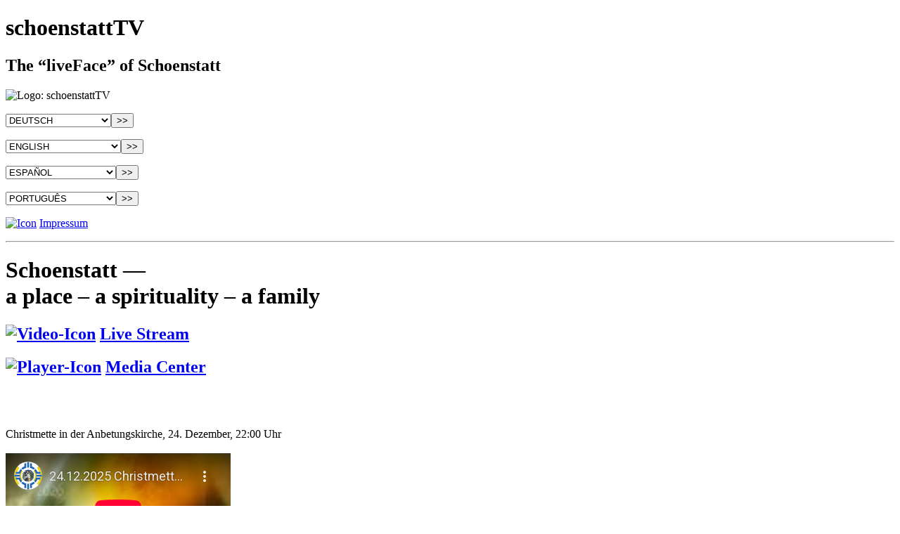

--- FILE ---
content_type: text/html; charset=utf-8
request_url: https://schoenstatt-tv.de/EN/?ab=114
body_size: 3863
content:
<!doctype html>
<html lang="en"><!-- InstanceBegin template="/Templates/Seiten_EN.dwt" codeOutsideHTMLIsLocked="false" -->
	<head>
		<meta charset="UTF-8">
		<!-- InstanceBeginEditable name="Titel" -->
		<title>schoenstattTV: Live Streams from Schoenstatt</title>
		<!-- InstanceEndEditable -->
					<meta name="date" content="2024-07-08">
			<meta name="author" content="Familie Hug">
			<meta name="keywords" content="schoenstattTV, Livestream, Schönstatt">
			<script type="text/javascript">Serverzeit = new Date(2026, 1, 16, 21, 07, 40);</script>
			<script type="text/javascript">/* <![CDATA[ */
				WebFontConfig = { 
					google: { families: [ 'Josefin Sans:600' ] } 
				};
				(function() {
					var wf = document.createElement('script');
					wf.src = ('https:' == document.location.protocol ? 'https' : 'http') + '://ajax.googleapis.com/ajax/libs/webfont/1/webfont.js';
					wf.type = 'text/javascript';
					wf.async = 'true';
					var s = document.getElementsByTagName('script')[1];
					s.parentNode.insertBefore(wf, s);
				})();
			/* ]]> */</script>
			<link href="/LAYOUT/schrift.css?lastedit=1527936709" media="screen" rel="stylesheet" type="text/css">
			<link href="/LAYOUT/stil.css?lastedit=1760763886" media="screen" rel="stylesheet" type="text/css">
			<!--[if IE]><link href="/LAYOUT/stil_ie.css?lastedit=1233488226" media="screen" rel="stylesheet" type="text/css" /><![endif]-->
			<!--[if IE 6]><link href="/LAYOUT/stil_ie6.css?lastedit=1235050551" media="screen" rel="stylesheet" type="text/css" /><![endif]-->
			<!--[if IE 5]><link href="/LAYOUT/stil_ie5.css?lastedit=1235050562" media="screen" rel="stylesheet" type="text/css" /><![endif]-->
			<link href="/LAYOUT/stil_index.css?lastedit=1327068662" media="screen" rel="stylesheet" type="text/css">
			<script src="/SKRIPTE/Seite.js?lastedit=1567878562" type="text/javascript"></script>
		<!-- InstanceBeginEditable name="Head" --><!-- InstanceEndEditable -->
	</head>
	<body>
		<div id="kopf">
			<div id="banner">
				<h1>schoenstattTV</h1>
				<h2>The “liveFace” of Schoenstatt</h2>
				<p class="trans"><img alt="Logo: schoenstattTV" src="/BILDER/kB/Logo.png" height="160" width="160"></p>
			</div>
			<div id="navigation">
	<form action="/SKRIPTE/navigieren.php" method="post">
		<p><label for="DEnav"></label><select onchange="submit();" id="DEnav" name="OEFFNEN" size="1">
			<option selected="selected" value="/DE/">DEUTSCH</option>
			<option value="" disabled="disabled">----------------</option>
			<option value="/DE/index.php">Startseite</option>
			<option value="" disabled="disabled">----------------</option>
			<option value="/DE/Programm.php#">Programm</option>
			<option value="/DE/Livestream.php">Livestream</option>
		<!--<option value="/DE/Livestream_worldwide.php">Livestream weltweit</option>-->
			<option value="/DE/Youtube.php">Mediathek</option>
			<option value="/DE/Youtube.php?j=2023">Archiv 2023 (Youtube)</option>
			<option value="/DE/Youtube.php?j=2022">Archiv 2022 (Youtube)</option>
			<option value="/DE/Mediathek.php?liste=playliste-2021">Archiv 2021</option>
			<option value="/DE/Mediathek.php?liste=playliste-2020">Archiv 2020</option>
			<option value="/DE/Mediathek.php?liste=playliste-2019">Archiv 2019</option>
			<option value="/DE/Mediathek.php?liste=playliste-2018">Archiv 2018</option>
			<option value="/DE/Mediathek.php?liste=playliste-2017">Archiv 2017</option>
			<option value="/DE/Mediathek.php?liste=playliste-2016">Archiv 2016</option>
			<option value="/DE/Mediathek.php?liste=playliste-2015">Archiv 2015</option>
			<option value="/DE/Mediathek.php?liste=playliste-2014">Archiv 2014</option>
			<option value="/DE/Mediathek.php?liste=playliste-2013">Archiv 2013</option>
			<option value="/DE/Mediathek.php?liste=playliste-2012">Archiv 2012</option>
			<option value="/DE/Mediathek.php?liste=playliste-2011">Archiv 2011</option>
			<option value="/DE/Mediathek.php?liste=playliste-2010">Archiv 2010</option>
			<option value="/DE/Mediathek.php?liste=playliste-2009">Archiv 2009</option>
		<!--<option value="/DE/galerien/DE.php">Bildergalerien</option>-->
		<!--<option class="deaktiviert" value="/DE/Who_is_who.php" disabled="disabled">Wer ist wer?</option>-->
		<!--<option class="deaktiviert" value="/DE/Anfahrt.php" disabled="disabled">Anfahrt nach Schönstatt</option>-->
			<option value="" disabled="disabled">----------------</option>
			<option value="/DE/Ueber_uns.php">Über uns</option>
		<!--<option value="/DE/Fuer_Sie.php" disabled="disabled">Für Sie</option>-->
			<option value="/DE/Sponsoren.php">Sponsoren</option>
		<!--<option value="/DE/Recall.php">Benachrichtigung</option>-->
		<!--<option value="/DE/Kontakt.php">Kontakt</option>-->
			<option value="/DE/Hilfe.php">Techniktipps</option>
			<option value="/DE/Links.php">Links</option>
			<option value="/DE/Impressum.php">Impressum</option>
			<option value="" disabled="disabled">----------------</option>
			<option value="/DE/Verein/">Verein</option>
		</select><input type="submit" class="submiter" value="&gt;&gt;" /></p>
	</form>
	<form action="/SKRIPTE/navigieren.php" method="post">
		<p><label for="ENnav"></label><select onchange="submit();" id="ENnav" name="OEFFNEN" size="1">
			<option selected="selected" value="/EN/">ENGLISH</option>
			<option value="" disabled="disabled">----------------</option>
			<option value="/EN/index.php">Home</option>
			<option value="" disabled="disabled">----------------</option>
			<option value="/EN/Programm.php#">Program</option>
			<option value="/EN/Livestream.php">Live Stream</option>
		<!--<option value="/EN/Livestream_worldwide.php">Live Stream worldwide</option>-->
			<option value="/EN/Youtube.php">Media Center</option>
			<option value="/DE/Youtube.php?j=2023">Archives 2023 (Youtube)</option>
			<option value="/DE/Youtube.php?j=2022">Archives 2022 (Youtube)</option>
			<option value="/EN/Mediathek.php?liste=playliste-2021">Archives 2021</option>
			<option value="/EN/Mediathek.php?liste=playliste-2020">Archives 2020</option>
			<option value="/EN/Mediathek.php?liste=playliste-2019">Archives 2019</option>
			<option value="/EN/Mediathek.php?liste=playliste-2018">Archives 2018</option>
			<option value="/EN/Mediathek.php?liste=playliste-2017">Archives 2017</option>
			<option value="/EN/Mediathek.php?liste=playliste-2016">Archives 2016</option>
			<option value="/EN/Mediathek.php?liste=playliste-2015">Archives 2015</option>
			<option value="/EN/Mediathek.php?liste=playliste-2014">Archives 2014</option>
			<option value="/EN/Mediathek.php?liste=playliste-2013">Archives 2013</option>
			<option value="/EN/Mediathek.php?liste=playliste-2012">Archives 2012</option>
			<option value="/EN/Mediathek.php?liste=playliste-2011">Archives 2011</option>
			<option value="/EN/Mediathek.php?liste=playliste-2010">Archives 2010</option>
			<option value="/EN/Mediathek.php?liste=playliste-2009">Archives 2009</option>
		<!--<option value="/EN/galerien/EN.php">Picture galleries</option>-->
		<!--<option class="deaktiviert" value="/EN/Who_is_who.php" disabled="disabled">Who's who?</option>-->
		<!--<option class="deaktiviert" value="/EN/Anfahrt.php" disabled="disabled">How to get to Schoenstatt</option>-->
			<option value="" disabled="disabled">----------------</option>
			<option value="/EN/Ueber_uns.php">About ourselves</option>
		<!--<option value="/EN/Fuer_Sie.php" disabled="disabled">For you</option>-->
			<option value="/EN/Sponsoren.php">Sponsors</option>
		<!--<option value="/EN/Recall.php">Notification</option>-->
		<!--<option value="/EN/Kontakt.php">Contact</option>-->
			<option value="/EN/Hilfe.php">Technical tips</option>
			<option value="/EN/Links.php">Links</option>
			<option value="/EN/Impressum.php">Legal information</option>
		</select><input type="submit" class="submiter" value="&gt;&gt;" /></p>
	</form>
	<form action="/SKRIPTE/navigieren.php" method="post">
		<p><label for="ESnav"></label><select onchange="submit();" name="OEFFNEN" id="ESnav" size="1">
			<option selected="selected" value="/ES/">ESPAÑOL</option>
			<option value="" disabled="disabled">----------------</option>
			<option value="/ES/index.php">Inicio</option>
			<option value="" disabled="disabled">----------------</option>
			<option value="/ES/Programm.php#">Programa</option>
			<option value="/ES/Livestream.php">Live Stream</option>
		<!--<option value="/ES/Livestream_worldwide.php">Live Stream mundial</option>-->
			<option value="/ES/Youtube.php">Mediateca</option>
			<option value="/DE/Youtube.php?j=2023">Archivo 2023 (Youtube)</option>
			<option value="/DE/Youtube.php?j=2022">Archivo 2022 (Youtube)</option>
			<option value="/ES/Mediathek.php?liste=playliste-2021">Archivo 2021</option>
			<option value="/ES/Mediathek.php?liste=playliste-2020">Archivo 2020</option>
			<option value="/ES/Mediathek.php?liste=playliste-2019">Archivo 2019</option>
			<option value="/ES/Mediathek.php?liste=playliste-2018">Archivo 2018</option>
			<option value="/ES/Mediathek.php?liste=playliste-2017">Archivo 2017</option>
			<option value="/ES/Mediathek.php?liste=playliste-2016">Archivo 2016</option>
			<option value="/ES/Mediathek.php?liste=playliste-2015">Archivo 2015</option>
			<option value="/ES/Mediathek.php?liste=playliste-2014">Archivo 2014</option>
			<option value="/ES/Mediathek.php?liste=playliste-2013">Archivo 2013</option>
			<option value="/ES/Mediathek.php?liste=playliste-2012">Archivo 2012</option>
			<option value="/ES/Mediathek.php?liste=playliste-2011">Archivo 2011</option>
			<option value="/ES/Mediathek.php?liste=playliste-2010">Archivo 2010</option>
			<option value="/ES/Mediathek.php?liste=playliste-2009">Archivo 2009</option>
		<!--<option value="/ES/galerien/ES.php">Galerias de fotos</option>-->
		<!--<option class="deaktiviert" value="/ES/Who_is_who.php" disabled="disabled">¿Quién es quien?</option>-->
		<!--<option class="deaktiviert" value="/ES/Anfahrt.php" disabled="disabled">Como llegar a Schoenstatt</option>-->
			<option value="" disabled="disabled">----------------</option>
			<option value="/ES/Ueber_uns.php">Sobre nosotros</option>
		<!--<option value="/ES/Fuer_Sie.php" disabled="disabled">Para usted</option>-->
			<option value="/ES/Sponsoren.php">Patrocinadores</option>
			<option value="/ES/Recall.php">Notificación</option>
		<!--<option value="/ES/Kontakt.php">Contacto</option>-->
			<option value="/ES/Hilfe.php">Consejos técnicos</option>
			<option value="/ES/Links.php">Links</option>
			<option value="/ES/Impressum.php">Avisos legales</option>
		</select><input type="submit" class="submiter" value="&gt;&gt;" /></p>
	</form>
	<form action="/SKRIPTE/navigieren.php" method="post">
		<p><label for="PTnav"></label><select onchange="submit();" id="PTnav" name="OEFFNEN" size="1">
			<option selected="selected" value="/PT/">PORTUGUÊS</option>
			<option value="" disabled="disabled">----------------</option>
			<option value="/PT/index.php">Início</option>
			<option value="" disabled="disabled">----------------</option>
			<option value="/PT/Programm.php#">Programa</option>
			<option value="/PT/Livestream.php">Live Stream</option>
		<!--<option value="/PT/Livestream_worldwide.php">Live Stream mundial</option>-->
			<option value="/PT/Youtube.php">Médiathèque</option>
			<option value="/DE/Youtube.php?j=2023">Arquivo 2023 (Youtube)</option>
			<option value="/DE/Youtube.php?j=2022">Arquivo 2022 (Youtube)</option>
			<option value="/PT/Mediathek.php?liste=playliste-2021">Arquivo 2021</option>
			<option value="/PT/Mediathek.php?liste=playliste-2020">Arquivo 2020</option>
			<option value="/PT/Mediathek.php?liste=playliste-2019">Arquivo 2019</option>
			<option value="/PT/Mediathek.php?liste=playliste-2018">Arquivo 2018</option>
			<option value="/PT/Mediathek.php?liste=playliste-2017">Arquivo 2017</option>
			<option value="/PT/Mediathek.php?liste=playliste-2016">Arquivo 2016</option>
			<option value="/PT/Mediathek.php?liste=playliste-2015">Arquivo 2015</option>
			<option value="/PT/Mediathek.php?liste=playliste-2014">Arquivo 2014</option>
			<option value="/PT/Mediathek.php?liste=playliste-2013">Arquivo 2013</option>
			<option value="/PT/Mediathek.php?liste=playliste-2012">Arquivo 2012</option>
			<option value="/PT/Mediathek.php?liste=playliste-2011">Arquivo 2011</option>
			<option value="/PT/Mediathek.php?liste=playliste-2010">Arquivo 2010</option>
			<option value="/PT/Mediathek.php?liste=playliste-2009">Arquivo 2009</option>
		<!--<option value="/PT/galerien/PT.php">Galerias de imagens</option>-->
		<!--<option class="deaktiviert" value="/PT/Who_is_who.php" disabled="disabled">Quem é quem?</option>-->
		<!--<option class="deaktiviert" value="/PT/Anfahrt.php" disabled="disabled">Como chegar a Schoenstatt</option>-->
			<option value="" disabled="disabled">----------------</option>
			<option value="/PT/Ueber_uns.php">Quem somos</option>
		<!--<option value="/PT/Fuer_Sie.php" disabled="disabled">Para você</option>-->
			<option value="/PT/Sponsoren.php">Patrocinadores</option>
		<!--<option value="/PT/Recall.php">Notificação</option>-->
		<!--<option value="/PT/Kontakt.php">Contato</option>-->
			<option value="/PT/Hilfe.php">Dicas técnicas</option>
			<option value="/PT/Links.php">Links</option>
			<option value="/PT/Impressum.php">Avisos legais</option>
		</select><input type="submit" class="submiter" value="&gt;&gt;" /></p>
	</form><p><a href="?stil=druck" class="druck" title=""><img src="/BILDER/Icon_Druck.png" alt="Icon" width="24" height="24" /></a>&nbsp;<a href="/EN/Impressum.php" class="impressum">Impressum</a></p>
	<noscript><p><img src="https://schoenstatt-media.org/piwiki/piwik.php?idsite=2" style="border:0" alt="" /></p></noscript>
</div>
			<hr>
		</div>
		<div id="seite">
			<div id="inhalt">
				<!-- InstanceBeginEditable name="Inhalt" -->
				<h1>Schoenstatt &mdash;<br />
					a place &ndash; a spirituality &ndash; a family</h1>
				<!--<h2 class="iconbutton"><a href="/EN/Mediathek.html?liste=playliste-quarten" title="Media Center"><img src="/BILDER/kB/Icon-Quarten.png" alt="Quarten-Icon" width="64" height="64" /></a>&nbsp;<a href="/EN/Mediathek.html?liste=playliste-quarten" title="Media Center">Familienkongress in Quarten</a></h2>-->
				<!--<p><a href="/DOWNLOADS/_Events/2012-03-23-Shrine of the Families.en.pdf"><img src="/BILDER/kB/Plakate/2012-03-23-Messe-im-Heiligtum-der-Familie.jpg" alt="" /></a></p>-->
                <!--<p><img src="/BILDER/kB/Plakate/2012-10-04-His-Mission-Our-Mission.en.jpg" alt="His Mission – Our Mission" /></p>-->
				
				<h2 class="iconbutton"><a href="/EN/Livestream.php" title="Live Stream"><img src="/BILDER/kB/Icon-Livestream.png" alt="Video-Icon" width="64" height="64" /></a>&nbsp;<a href="/EN/Livestream.php" title="Live Stream">Live Stream</a></h2>		
				<h2 class="iconbutton"><a href="/EN/Youtube.php" title="Media Center"><img src="/BILDER/kB/Icon-Mediathek.png" alt="Player-Icon" width="64" height="64" /></a>&nbsp;<a href="/EN/Youtube.php" title="Media Center">Media Center</a></h2>
				<!--<h2 class="iconbutton"><a href="/EN/Recall.php" title="Notification List"><img src="/BILDER/kB/Icon-Adressen.png" alt="Mail-Icon" width="64" height="64" /></a>&nbsp;<a href="/EN/Recall.php" title="Notification List">Notification List</a></h2>-->
				<!--<h2 class="iconbutton"><a href="/EN/Hilfe.php" title="Technical Requirements"><img src="/BILDER/kB/Icon-Fragen.png" alt="Frage-Icon" width="64" height="64" /></a>&nbsp;<a href="/EN/Hilfe.php" title="Technical Requirements">Technical Requirements</a></h2>-->
				<!--<h2 class="iconbutton"><a href="/EN/galerien/EN.php" title="Photo Galleries"><img src="/BILDER/kB/Icon-Fotos.png" alt="Foto-Icon" width="64" height="64" /></a>&nbsp;<a href="/EN/galerien/EN.php" title="Photo Galleries">Photo Galleries</a></h2>-->
				<!--<h2 class="iconbutton"><a href="/EN/Kommentar.php" title="Kommentare"><img src="/BILDER/kB/Icon-Kommentar.png" alt="Kommentar-Icon" width="64" height="64" /></a>&nbsp;<a href="/EN/Kommentar.php" title="Kommentare"></a></h2>-->
				<!--<h2 class="iconbutton"> <a href="/EN/Programm.php#Januar" title="Planned program"><img src="/BILDER/kB/Icon-Programm.png" alt="Programm-Icon" width="64" height="64" /></a>&nbsp;<a href="/EN/Programm.php#Januar" title="Planned program">Program</a></h2>-->
				<p class="floatstopper">&nbsp;</p>
								<!--
<p style="height:20px;float:none;width:800px;clear:both;">Bündnisfeier, 18. Dezember, 19:30 Uhr</p>
<div class="swfVorschau">
  <iframe id="iframe" src="https://www.youtube-nocookie.com/embed/42HEI8-E_As?autoplay=0&rel=0&modestbranding=1&showinfo=0" frameborder="0" style="border:none" width="320" height="180" allowfullscreen="allowfullscreen" allow="accelerometer; autoplay; encrypted-media; gyroscope; picture-in-picture"></iframe>
</div>
<!--
<p style="height:20px;float:none;width:800px;clear:both; padding-top:0px">Vigil zur Einkleidung, 14. November, 19:30 Uhr</p>
<div class="swfVorschau">
  <iframe id="iframe" src="https://www.youtube-nocookie.com/embed/WzjMjanEOxk?autoplay=0&rel=0&modestbranding=1&showinfo=0" frameborder="0" style="border:none" width="320" height="180" allowfullscreen="allowfullscreen" allow="accelerometer; autoplay; encrypted-media; gyroscope; picture-in-picture"></iframe>
</div>

<p style="height:20px;float:none;width:800px;clear:both; padding-top:20px">Einkleidungsfeier der Marienschwestern, 15. November, 11:00 Uhr</p>
<div class="swfVorschau">
  <iframe id="iframe" src="https://www.youtube-nocookie.com/embed/JMNnjgq3Y-U?autoplay=0&rel=0&modestbranding=1&showinfo=0" frameborder="0" style="border:none" width="320" height="180" allowfullscreen="allowfullscreen" allow="accelerometer; autoplay; encrypted-media; gyroscope; picture-in-picture"></iframe>
</div>
-->

<p style="height:20px;float:none;width:800px;clear:both; padding-top:20px">Christmette in der Anbetungskirche, 24. Dezember, 22:00 Uhr</p>
<div class="swfVorschau">
  <iframe id="iframe" src="https://www.youtube-nocookie.com/embed/p9qtN41_txc?autoplay=0&rel=0&modestbranding=1&showinfo=0" frameborder="0" style="border:none" width="320" height="180" allowfullscreen="allowfullscreen" allow="accelerometer; autoplay; encrypted-media; gyroscope; picture-in-picture"></iframe>
</div>				<!-- InstanceEndEditable -->
			</div>
			<hr>
			<div id="marginalie">
				<div id="zeitanzeige">
					<p><span id="uhrzeit">21:07</span> hs [Schoenstatt]</p>
				</div>
				<!-- InstanceBeginEditable name="Marginalie" -->
				<span class="minibild"><a href="/EN/Mediathek.php"><img src="/BILDER/media/20240418_buendnisfeier.jpg" alt="" height="135" width="240" class="nozoom" style="cursor:help" /></a></span>				
<div id="sponsor"><div class="miniclip">
<a href="/DE/100-Jahre-Schoenstatt.php" title="Infos zum Buch 100 Jahre Schönstatt von P. H. Hug"><img src="/BILDER/kB/Marginalie/100Jahre-Schoenstatt.jpg" height="165" width="240" alt="Buchcover"></a></div>
</div>
				<!-- InstanceEndEditable -->
			</div>
		</div>
		<div id="fuss">
			<hr>
			<h2>Schoenstatt &ndash; a place, a spirituality, a family <span>&nbsp;&bull;&nbsp;</span> Schönstatt &ndash; ein Ort, eine Spiritualität, eine Familie <span>&nbsp;&bull; &nbsp;</span> Schoenstatt &ndash; un lugar, una espiritualidad, una familia</h2>
			<div id="zoomhinweis"><p>Please activate JavaScript.</p></div>
			<form action="https://www.paypal.com/cgi-bin/webscr" method="post" style="text-align:center; width:110px;" class="spendenbutton">
	<p><img src="https://schoenstatt-tv.de/BILDER/paypal/pp_bezahlmethoden_100x31.gif" alt="paypal" style="padding: 1px" /><br />
	<input type="hidden" name="cmd" value="_s-xclick"> <input type="hidden" name="hosted_button_id" value="ZNTXV4LBAHF3N"> <input type="image" src="https://www.paypal.com/en_GB/i/btn/btn_donate_LG.gif" name="submit" alt="Donate online safe and easy with PayPal." style="padding: 1px"></p>
</form>
<h5 class="hauptpartner">&nbsp;&nbsp;<a href="https://schoenstatt.com/?lang=en" title="Go to www.schoenstatt.com" class="extern"><img src="/BILDER/linkbuttons/wwwschoenstattcom.png" alt="Icon" /></a>&nbsp;&nbsp;<a href="https://www.schoenstatt.org/en/" title="Go to www.schoenstatt.org" class="extern"><img src="/BILDER/linkbuttons/wwwschoenstattorg.png" alt="Icon" /></a>&nbsp;&nbsp;<a href="https://www.originalshrine.org/EN/" title="Go to www.originalshrine.org" class="extern"><img src="/BILDER/linkbuttons/wwwurheiligtumde.png" alt="Icon" /></a><!--&nbsp;&nbsp;<a href="https://www.schoenstatt2014.org/en/" title="Got to www.schoenstatt2014.org" class="extern"><img src="/BILDER/linkbuttons/wwwschoenstatt2014org.png" alt="Icon" /></a>--><!--&nbsp;&nbsp;<a href="https://domradio.de" title="Go to www.domradio.de" class="extern"><img src="/BILDER/linkbuttons/wwwdomradiode.png" alt="Icon" /></a>-->&nbsp;&nbsp;</h5>		</div>
		<div id="extern">
			<!-- InstanceBeginEditable name="Extern" --> <!-- InstanceEndEditable -->
		</div>
	</body>
<!-- InstanceEnd --></html>

--- FILE ---
content_type: text/html; charset=utf-8
request_url: https://www.youtube-nocookie.com/embed/p9qtN41_txc?autoplay=0&rel=0&modestbranding=1&showinfo=0
body_size: 48691
content:
<!DOCTYPE html><html lang="en" dir="ltr" data-cast-api-enabled="true"><head><meta name="viewport" content="width=device-width, initial-scale=1"><meta name="robots" content="noindex"><script nonce="n9FaLjNWEXOwmnVEF_y-TQ">if ('undefined' == typeof Symbol || 'undefined' == typeof Symbol.iterator) {delete Array.prototype.entries;}</script><style name="www-roboto" nonce="F3IwW-ZpWT_2zi7lp4A-pg">@font-face{font-family:'Roboto';font-style:normal;font-weight:400;font-stretch:100%;src:url(//fonts.gstatic.com/s/roboto/v48/KFO7CnqEu92Fr1ME7kSn66aGLdTylUAMa3GUBHMdazTgWw.woff2)format('woff2');unicode-range:U+0460-052F,U+1C80-1C8A,U+20B4,U+2DE0-2DFF,U+A640-A69F,U+FE2E-FE2F;}@font-face{font-family:'Roboto';font-style:normal;font-weight:400;font-stretch:100%;src:url(//fonts.gstatic.com/s/roboto/v48/KFO7CnqEu92Fr1ME7kSn66aGLdTylUAMa3iUBHMdazTgWw.woff2)format('woff2');unicode-range:U+0301,U+0400-045F,U+0490-0491,U+04B0-04B1,U+2116;}@font-face{font-family:'Roboto';font-style:normal;font-weight:400;font-stretch:100%;src:url(//fonts.gstatic.com/s/roboto/v48/KFO7CnqEu92Fr1ME7kSn66aGLdTylUAMa3CUBHMdazTgWw.woff2)format('woff2');unicode-range:U+1F00-1FFF;}@font-face{font-family:'Roboto';font-style:normal;font-weight:400;font-stretch:100%;src:url(//fonts.gstatic.com/s/roboto/v48/KFO7CnqEu92Fr1ME7kSn66aGLdTylUAMa3-UBHMdazTgWw.woff2)format('woff2');unicode-range:U+0370-0377,U+037A-037F,U+0384-038A,U+038C,U+038E-03A1,U+03A3-03FF;}@font-face{font-family:'Roboto';font-style:normal;font-weight:400;font-stretch:100%;src:url(//fonts.gstatic.com/s/roboto/v48/KFO7CnqEu92Fr1ME7kSn66aGLdTylUAMawCUBHMdazTgWw.woff2)format('woff2');unicode-range:U+0302-0303,U+0305,U+0307-0308,U+0310,U+0312,U+0315,U+031A,U+0326-0327,U+032C,U+032F-0330,U+0332-0333,U+0338,U+033A,U+0346,U+034D,U+0391-03A1,U+03A3-03A9,U+03B1-03C9,U+03D1,U+03D5-03D6,U+03F0-03F1,U+03F4-03F5,U+2016-2017,U+2034-2038,U+203C,U+2040,U+2043,U+2047,U+2050,U+2057,U+205F,U+2070-2071,U+2074-208E,U+2090-209C,U+20D0-20DC,U+20E1,U+20E5-20EF,U+2100-2112,U+2114-2115,U+2117-2121,U+2123-214F,U+2190,U+2192,U+2194-21AE,U+21B0-21E5,U+21F1-21F2,U+21F4-2211,U+2213-2214,U+2216-22FF,U+2308-230B,U+2310,U+2319,U+231C-2321,U+2336-237A,U+237C,U+2395,U+239B-23B7,U+23D0,U+23DC-23E1,U+2474-2475,U+25AF,U+25B3,U+25B7,U+25BD,U+25C1,U+25CA,U+25CC,U+25FB,U+266D-266F,U+27C0-27FF,U+2900-2AFF,U+2B0E-2B11,U+2B30-2B4C,U+2BFE,U+3030,U+FF5B,U+FF5D,U+1D400-1D7FF,U+1EE00-1EEFF;}@font-face{font-family:'Roboto';font-style:normal;font-weight:400;font-stretch:100%;src:url(//fonts.gstatic.com/s/roboto/v48/KFO7CnqEu92Fr1ME7kSn66aGLdTylUAMaxKUBHMdazTgWw.woff2)format('woff2');unicode-range:U+0001-000C,U+000E-001F,U+007F-009F,U+20DD-20E0,U+20E2-20E4,U+2150-218F,U+2190,U+2192,U+2194-2199,U+21AF,U+21E6-21F0,U+21F3,U+2218-2219,U+2299,U+22C4-22C6,U+2300-243F,U+2440-244A,U+2460-24FF,U+25A0-27BF,U+2800-28FF,U+2921-2922,U+2981,U+29BF,U+29EB,U+2B00-2BFF,U+4DC0-4DFF,U+FFF9-FFFB,U+10140-1018E,U+10190-1019C,U+101A0,U+101D0-101FD,U+102E0-102FB,U+10E60-10E7E,U+1D2C0-1D2D3,U+1D2E0-1D37F,U+1F000-1F0FF,U+1F100-1F1AD,U+1F1E6-1F1FF,U+1F30D-1F30F,U+1F315,U+1F31C,U+1F31E,U+1F320-1F32C,U+1F336,U+1F378,U+1F37D,U+1F382,U+1F393-1F39F,U+1F3A7-1F3A8,U+1F3AC-1F3AF,U+1F3C2,U+1F3C4-1F3C6,U+1F3CA-1F3CE,U+1F3D4-1F3E0,U+1F3ED,U+1F3F1-1F3F3,U+1F3F5-1F3F7,U+1F408,U+1F415,U+1F41F,U+1F426,U+1F43F,U+1F441-1F442,U+1F444,U+1F446-1F449,U+1F44C-1F44E,U+1F453,U+1F46A,U+1F47D,U+1F4A3,U+1F4B0,U+1F4B3,U+1F4B9,U+1F4BB,U+1F4BF,U+1F4C8-1F4CB,U+1F4D6,U+1F4DA,U+1F4DF,U+1F4E3-1F4E6,U+1F4EA-1F4ED,U+1F4F7,U+1F4F9-1F4FB,U+1F4FD-1F4FE,U+1F503,U+1F507-1F50B,U+1F50D,U+1F512-1F513,U+1F53E-1F54A,U+1F54F-1F5FA,U+1F610,U+1F650-1F67F,U+1F687,U+1F68D,U+1F691,U+1F694,U+1F698,U+1F6AD,U+1F6B2,U+1F6B9-1F6BA,U+1F6BC,U+1F6C6-1F6CF,U+1F6D3-1F6D7,U+1F6E0-1F6EA,U+1F6F0-1F6F3,U+1F6F7-1F6FC,U+1F700-1F7FF,U+1F800-1F80B,U+1F810-1F847,U+1F850-1F859,U+1F860-1F887,U+1F890-1F8AD,U+1F8B0-1F8BB,U+1F8C0-1F8C1,U+1F900-1F90B,U+1F93B,U+1F946,U+1F984,U+1F996,U+1F9E9,U+1FA00-1FA6F,U+1FA70-1FA7C,U+1FA80-1FA89,U+1FA8F-1FAC6,U+1FACE-1FADC,U+1FADF-1FAE9,U+1FAF0-1FAF8,U+1FB00-1FBFF;}@font-face{font-family:'Roboto';font-style:normal;font-weight:400;font-stretch:100%;src:url(//fonts.gstatic.com/s/roboto/v48/KFO7CnqEu92Fr1ME7kSn66aGLdTylUAMa3OUBHMdazTgWw.woff2)format('woff2');unicode-range:U+0102-0103,U+0110-0111,U+0128-0129,U+0168-0169,U+01A0-01A1,U+01AF-01B0,U+0300-0301,U+0303-0304,U+0308-0309,U+0323,U+0329,U+1EA0-1EF9,U+20AB;}@font-face{font-family:'Roboto';font-style:normal;font-weight:400;font-stretch:100%;src:url(//fonts.gstatic.com/s/roboto/v48/KFO7CnqEu92Fr1ME7kSn66aGLdTylUAMa3KUBHMdazTgWw.woff2)format('woff2');unicode-range:U+0100-02BA,U+02BD-02C5,U+02C7-02CC,U+02CE-02D7,U+02DD-02FF,U+0304,U+0308,U+0329,U+1D00-1DBF,U+1E00-1E9F,U+1EF2-1EFF,U+2020,U+20A0-20AB,U+20AD-20C0,U+2113,U+2C60-2C7F,U+A720-A7FF;}@font-face{font-family:'Roboto';font-style:normal;font-weight:400;font-stretch:100%;src:url(//fonts.gstatic.com/s/roboto/v48/KFO7CnqEu92Fr1ME7kSn66aGLdTylUAMa3yUBHMdazQ.woff2)format('woff2');unicode-range:U+0000-00FF,U+0131,U+0152-0153,U+02BB-02BC,U+02C6,U+02DA,U+02DC,U+0304,U+0308,U+0329,U+2000-206F,U+20AC,U+2122,U+2191,U+2193,U+2212,U+2215,U+FEFF,U+FFFD;}@font-face{font-family:'Roboto';font-style:normal;font-weight:500;font-stretch:100%;src:url(//fonts.gstatic.com/s/roboto/v48/KFO7CnqEu92Fr1ME7kSn66aGLdTylUAMa3GUBHMdazTgWw.woff2)format('woff2');unicode-range:U+0460-052F,U+1C80-1C8A,U+20B4,U+2DE0-2DFF,U+A640-A69F,U+FE2E-FE2F;}@font-face{font-family:'Roboto';font-style:normal;font-weight:500;font-stretch:100%;src:url(//fonts.gstatic.com/s/roboto/v48/KFO7CnqEu92Fr1ME7kSn66aGLdTylUAMa3iUBHMdazTgWw.woff2)format('woff2');unicode-range:U+0301,U+0400-045F,U+0490-0491,U+04B0-04B1,U+2116;}@font-face{font-family:'Roboto';font-style:normal;font-weight:500;font-stretch:100%;src:url(//fonts.gstatic.com/s/roboto/v48/KFO7CnqEu92Fr1ME7kSn66aGLdTylUAMa3CUBHMdazTgWw.woff2)format('woff2');unicode-range:U+1F00-1FFF;}@font-face{font-family:'Roboto';font-style:normal;font-weight:500;font-stretch:100%;src:url(//fonts.gstatic.com/s/roboto/v48/KFO7CnqEu92Fr1ME7kSn66aGLdTylUAMa3-UBHMdazTgWw.woff2)format('woff2');unicode-range:U+0370-0377,U+037A-037F,U+0384-038A,U+038C,U+038E-03A1,U+03A3-03FF;}@font-face{font-family:'Roboto';font-style:normal;font-weight:500;font-stretch:100%;src:url(//fonts.gstatic.com/s/roboto/v48/KFO7CnqEu92Fr1ME7kSn66aGLdTylUAMawCUBHMdazTgWw.woff2)format('woff2');unicode-range:U+0302-0303,U+0305,U+0307-0308,U+0310,U+0312,U+0315,U+031A,U+0326-0327,U+032C,U+032F-0330,U+0332-0333,U+0338,U+033A,U+0346,U+034D,U+0391-03A1,U+03A3-03A9,U+03B1-03C9,U+03D1,U+03D5-03D6,U+03F0-03F1,U+03F4-03F5,U+2016-2017,U+2034-2038,U+203C,U+2040,U+2043,U+2047,U+2050,U+2057,U+205F,U+2070-2071,U+2074-208E,U+2090-209C,U+20D0-20DC,U+20E1,U+20E5-20EF,U+2100-2112,U+2114-2115,U+2117-2121,U+2123-214F,U+2190,U+2192,U+2194-21AE,U+21B0-21E5,U+21F1-21F2,U+21F4-2211,U+2213-2214,U+2216-22FF,U+2308-230B,U+2310,U+2319,U+231C-2321,U+2336-237A,U+237C,U+2395,U+239B-23B7,U+23D0,U+23DC-23E1,U+2474-2475,U+25AF,U+25B3,U+25B7,U+25BD,U+25C1,U+25CA,U+25CC,U+25FB,U+266D-266F,U+27C0-27FF,U+2900-2AFF,U+2B0E-2B11,U+2B30-2B4C,U+2BFE,U+3030,U+FF5B,U+FF5D,U+1D400-1D7FF,U+1EE00-1EEFF;}@font-face{font-family:'Roboto';font-style:normal;font-weight:500;font-stretch:100%;src:url(//fonts.gstatic.com/s/roboto/v48/KFO7CnqEu92Fr1ME7kSn66aGLdTylUAMaxKUBHMdazTgWw.woff2)format('woff2');unicode-range:U+0001-000C,U+000E-001F,U+007F-009F,U+20DD-20E0,U+20E2-20E4,U+2150-218F,U+2190,U+2192,U+2194-2199,U+21AF,U+21E6-21F0,U+21F3,U+2218-2219,U+2299,U+22C4-22C6,U+2300-243F,U+2440-244A,U+2460-24FF,U+25A0-27BF,U+2800-28FF,U+2921-2922,U+2981,U+29BF,U+29EB,U+2B00-2BFF,U+4DC0-4DFF,U+FFF9-FFFB,U+10140-1018E,U+10190-1019C,U+101A0,U+101D0-101FD,U+102E0-102FB,U+10E60-10E7E,U+1D2C0-1D2D3,U+1D2E0-1D37F,U+1F000-1F0FF,U+1F100-1F1AD,U+1F1E6-1F1FF,U+1F30D-1F30F,U+1F315,U+1F31C,U+1F31E,U+1F320-1F32C,U+1F336,U+1F378,U+1F37D,U+1F382,U+1F393-1F39F,U+1F3A7-1F3A8,U+1F3AC-1F3AF,U+1F3C2,U+1F3C4-1F3C6,U+1F3CA-1F3CE,U+1F3D4-1F3E0,U+1F3ED,U+1F3F1-1F3F3,U+1F3F5-1F3F7,U+1F408,U+1F415,U+1F41F,U+1F426,U+1F43F,U+1F441-1F442,U+1F444,U+1F446-1F449,U+1F44C-1F44E,U+1F453,U+1F46A,U+1F47D,U+1F4A3,U+1F4B0,U+1F4B3,U+1F4B9,U+1F4BB,U+1F4BF,U+1F4C8-1F4CB,U+1F4D6,U+1F4DA,U+1F4DF,U+1F4E3-1F4E6,U+1F4EA-1F4ED,U+1F4F7,U+1F4F9-1F4FB,U+1F4FD-1F4FE,U+1F503,U+1F507-1F50B,U+1F50D,U+1F512-1F513,U+1F53E-1F54A,U+1F54F-1F5FA,U+1F610,U+1F650-1F67F,U+1F687,U+1F68D,U+1F691,U+1F694,U+1F698,U+1F6AD,U+1F6B2,U+1F6B9-1F6BA,U+1F6BC,U+1F6C6-1F6CF,U+1F6D3-1F6D7,U+1F6E0-1F6EA,U+1F6F0-1F6F3,U+1F6F7-1F6FC,U+1F700-1F7FF,U+1F800-1F80B,U+1F810-1F847,U+1F850-1F859,U+1F860-1F887,U+1F890-1F8AD,U+1F8B0-1F8BB,U+1F8C0-1F8C1,U+1F900-1F90B,U+1F93B,U+1F946,U+1F984,U+1F996,U+1F9E9,U+1FA00-1FA6F,U+1FA70-1FA7C,U+1FA80-1FA89,U+1FA8F-1FAC6,U+1FACE-1FADC,U+1FADF-1FAE9,U+1FAF0-1FAF8,U+1FB00-1FBFF;}@font-face{font-family:'Roboto';font-style:normal;font-weight:500;font-stretch:100%;src:url(//fonts.gstatic.com/s/roboto/v48/KFO7CnqEu92Fr1ME7kSn66aGLdTylUAMa3OUBHMdazTgWw.woff2)format('woff2');unicode-range:U+0102-0103,U+0110-0111,U+0128-0129,U+0168-0169,U+01A0-01A1,U+01AF-01B0,U+0300-0301,U+0303-0304,U+0308-0309,U+0323,U+0329,U+1EA0-1EF9,U+20AB;}@font-face{font-family:'Roboto';font-style:normal;font-weight:500;font-stretch:100%;src:url(//fonts.gstatic.com/s/roboto/v48/KFO7CnqEu92Fr1ME7kSn66aGLdTylUAMa3KUBHMdazTgWw.woff2)format('woff2');unicode-range:U+0100-02BA,U+02BD-02C5,U+02C7-02CC,U+02CE-02D7,U+02DD-02FF,U+0304,U+0308,U+0329,U+1D00-1DBF,U+1E00-1E9F,U+1EF2-1EFF,U+2020,U+20A0-20AB,U+20AD-20C0,U+2113,U+2C60-2C7F,U+A720-A7FF;}@font-face{font-family:'Roboto';font-style:normal;font-weight:500;font-stretch:100%;src:url(//fonts.gstatic.com/s/roboto/v48/KFO7CnqEu92Fr1ME7kSn66aGLdTylUAMa3yUBHMdazQ.woff2)format('woff2');unicode-range:U+0000-00FF,U+0131,U+0152-0153,U+02BB-02BC,U+02C6,U+02DA,U+02DC,U+0304,U+0308,U+0329,U+2000-206F,U+20AC,U+2122,U+2191,U+2193,U+2212,U+2215,U+FEFF,U+FFFD;}</style><script name="www-roboto" nonce="n9FaLjNWEXOwmnVEF_y-TQ">if (document.fonts && document.fonts.load) {document.fonts.load("400 10pt Roboto", "E"); document.fonts.load("500 10pt Roboto", "E");}</script><link rel="stylesheet" href="/s/player/b95b0e7a/www-player.css" name="www-player" nonce="F3IwW-ZpWT_2zi7lp4A-pg"><style nonce="F3IwW-ZpWT_2zi7lp4A-pg">html {overflow: hidden;}body {font: 12px Roboto, Arial, sans-serif; background-color: #000; color: #fff; height: 100%; width: 100%; overflow: hidden; position: absolute; margin: 0; padding: 0;}#player {width: 100%; height: 100%;}h1 {text-align: center; color: #fff;}h3 {margin-top: 6px; margin-bottom: 3px;}.player-unavailable {position: absolute; top: 0; left: 0; right: 0; bottom: 0; padding: 25px; font-size: 13px; background: url(/img/meh7.png) 50% 65% no-repeat;}.player-unavailable .message {text-align: left; margin: 0 -5px 15px; padding: 0 5px 14px; border-bottom: 1px solid #888; font-size: 19px; font-weight: normal;}.player-unavailable a {color: #167ac6; text-decoration: none;}</style><script nonce="n9FaLjNWEXOwmnVEF_y-TQ">var ytcsi={gt:function(n){n=(n||"")+"data_";return ytcsi[n]||(ytcsi[n]={tick:{},info:{},gel:{preLoggedGelInfos:[]}})},now:window.performance&&window.performance.timing&&window.performance.now&&window.performance.timing.navigationStart?function(){return window.performance.timing.navigationStart+window.performance.now()}:function(){return(new Date).getTime()},tick:function(l,t,n){var ticks=ytcsi.gt(n).tick;var v=t||ytcsi.now();if(ticks[l]){ticks["_"+l]=ticks["_"+l]||[ticks[l]];ticks["_"+l].push(v)}ticks[l]=
v},info:function(k,v,n){ytcsi.gt(n).info[k]=v},infoGel:function(p,n){ytcsi.gt(n).gel.preLoggedGelInfos.push(p)},setStart:function(t,n){ytcsi.tick("_start",t,n)}};
(function(w,d){function isGecko(){if(!w.navigator)return false;try{if(w.navigator.userAgentData&&w.navigator.userAgentData.brands&&w.navigator.userAgentData.brands.length){var brands=w.navigator.userAgentData.brands;var i=0;for(;i<brands.length;i++)if(brands[i]&&brands[i].brand==="Firefox")return true;return false}}catch(e){setTimeout(function(){throw e;})}if(!w.navigator.userAgent)return false;var ua=w.navigator.userAgent;return ua.indexOf("Gecko")>0&&ua.toLowerCase().indexOf("webkit")<0&&ua.indexOf("Edge")<
0&&ua.indexOf("Trident")<0&&ua.indexOf("MSIE")<0}ytcsi.setStart(w.performance?w.performance.timing.responseStart:null);var isPrerender=(d.visibilityState||d.webkitVisibilityState)=="prerender";var vName=!d.visibilityState&&d.webkitVisibilityState?"webkitvisibilitychange":"visibilitychange";if(isPrerender){var startTick=function(){ytcsi.setStart();d.removeEventListener(vName,startTick)};d.addEventListener(vName,startTick,false)}if(d.addEventListener)d.addEventListener(vName,function(){ytcsi.tick("vc")},
false);if(isGecko()){var isHidden=(d.visibilityState||d.webkitVisibilityState)=="hidden";if(isHidden)ytcsi.tick("vc")}var slt=function(el,t){setTimeout(function(){var n=ytcsi.now();el.loadTime=n;if(el.slt)el.slt()},t)};w.__ytRIL=function(el){if(!el.getAttribute("data-thumb"))if(w.requestAnimationFrame)w.requestAnimationFrame(function(){slt(el,0)});else slt(el,16)}})(window,document);
</script><script nonce="n9FaLjNWEXOwmnVEF_y-TQ">var ytcfg={d:function(){return window.yt&&yt.config_||ytcfg.data_||(ytcfg.data_={})},get:function(k,o){return k in ytcfg.d()?ytcfg.d()[k]:o},set:function(){var a=arguments;if(a.length>1)ytcfg.d()[a[0]]=a[1];else{var k;for(k in a[0])ytcfg.d()[k]=a[0][k]}}};
ytcfg.set({"CLIENT_CANARY_STATE":"none","DEVICE":"cbr\u003dChrome\u0026cbrand\u003dapple\u0026cbrver\u003d131.0.0.0\u0026ceng\u003dWebKit\u0026cengver\u003d537.36\u0026cos\u003dMacintosh\u0026cosver\u003d10_15_7\u0026cplatform\u003dDESKTOP","EVENT_ID":"jJpqadOkHvqmlu8PrZfiyAE","EXPERIMENT_FLAGS":{"ab_det_apm":true,"ab_det_el_h":true,"ab_det_em_inj":true,"ab_l_sig_st":true,"ab_l_sig_st_e":true,"action_companion_center_align_description":true,"allow_skip_networkless":true,"always_send_and_write":true,"att_web_record_metrics":true,"attmusi":true,"c3_enable_button_impression_logging":true,"c3_watch_page_component":true,"cancel_pending_navs":true,"clean_up_manual_attribution_header":true,"config_age_report_killswitch":true,"cow_optimize_idom_compat":true,"csi_config_handling_infra":true,"csi_on_gel":true,"delhi_mweb_colorful_sd":true,"delhi_mweb_colorful_sd_v2":true,"deprecate_csi_has_info":true,"deprecate_pair_servlet_enabled":true,"desktop_sparkles_light_cta_button":true,"disable_cached_masthead_data":true,"disable_child_node_auto_formatted_strings":true,"disable_enf_isd":true,"disable_log_to_visitor_layer":true,"disable_pacf_logging_for_memory_limited_tv":true,"embeds_enable_eid_enforcement_for_youtube":true,"embeds_enable_info_panel_dismissal":true,"embeds_enable_pfp_always_unbranded":true,"embeds_muted_autoplay_sound_fix":true,"embeds_serve_es6_client":true,"embeds_web_nwl_disable_nocookie":true,"embeds_web_updated_shorts_definition_fix":true,"enable_active_view_display_ad_renderer_web_home":true,"enable_ad_disclosure_banner_a11y_fix":true,"enable_chips_shelf_view_model_fully_reactive":true,"enable_client_creator_goal_ticker_bar_revamp":true,"enable_client_only_wiz_direct_reactions":true,"enable_client_sli_logging":true,"enable_client_streamz_web":true,"enable_client_ve_spec":true,"enable_cloud_save_error_popup_after_retry":true,"enable_cookie_reissue_iframe":true,"enable_dai_sdf_h5_preroll":true,"enable_datasync_id_header_in_web_vss_pings":true,"enable_default_mono_cta_migration_web_client":true,"enable_dma_post_enforcement":true,"enable_docked_chat_messages":true,"enable_entity_store_from_dependency_injection":true,"enable_inline_muted_playback_on_web_search":true,"enable_inline_muted_playback_on_web_search_for_vdc":true,"enable_inline_muted_playback_on_web_search_for_vdcb":true,"enable_is_extended_monitoring":true,"enable_is_mini_app_page_active_bugfix":true,"enable_live_overlay_feed_in_live_chat":true,"enable_logging_first_user_action_after_game_ready":true,"enable_ltc_param_fetch_from_innertube":true,"enable_masthead_mweb_padding_fix":true,"enable_menu_renderer_button_in_mweb_hclr":true,"enable_mini_app_command_handler_mweb_fix":true,"enable_mini_app_iframe_loaded_logging":true,"enable_mini_guide_downloads_item":true,"enable_mixed_direction_formatted_strings":true,"enable_mweb_livestream_ui_update":true,"enable_mweb_new_caption_language_picker":true,"enable_names_handles_account_switcher":true,"enable_network_request_logging_on_game_events":true,"enable_new_paid_product_placement":true,"enable_obtaining_ppn_query_param":true,"enable_open_in_new_tab_icon_for_short_dr_for_desktop_search":true,"enable_open_yt_content":true,"enable_origin_query_parameter_bugfix":true,"enable_pause_ads_on_ytv_html5":true,"enable_payments_purchase_manager":true,"enable_pdp_icon_prefetch":true,"enable_pl_r_si_fa":true,"enable_place_pivot_url":true,"enable_playable_a11y_label_with_badge_text":true,"enable_pv_screen_modern_text":true,"enable_removing_navbar_title_on_hashtag_page_mweb":true,"enable_resetting_scroll_position_on_flow_change":true,"enable_rta_manager":true,"enable_sdf_companion_h5":true,"enable_sdf_dai_h5_midroll":true,"enable_sdf_h5_endemic_mid_post_roll":true,"enable_sdf_on_h5_unplugged_vod_midroll":true,"enable_sdf_shorts_player_bytes_h5":true,"enable_sdk_performance_network_logging":true,"enable_sending_unwrapped_game_audio_as_serialized_metadata":true,"enable_sfv_effect_pivot_url":true,"enable_shorts_new_carousel":true,"enable_skip_ad_guidance_prompt":true,"enable_skippable_ads_for_unplugged_ad_pod":true,"enable_smearing_expansion_dai":true,"enable_third_party_info":true,"enable_time_out_messages":true,"enable_timeline_view_modern_transcript_fe":true,"enable_video_display_compact_button_group_for_desktop_search":true,"enable_watch_next_pause_autoplay_lact":true,"enable_web_home_top_landscape_image_layout_level_click":true,"enable_web_tiered_gel":true,"enable_window_constrained_buy_flow_dialog":true,"enable_wiz_queue_effect_and_on_init_initial_runs":true,"enable_ypc_spinners":true,"enable_yt_ata_iframe_authuser":true,"export_networkless_options":true,"export_player_version_to_ytconfig":true,"fill_single_video_with_notify_to_lasr":true,"fix_ad_miniplayer_controls_rendering":true,"fix_ads_tracking_for_swf_config_deprecation_mweb":true,"h5_companion_enable_adcpn_macro_substitution_for_click_pings":true,"h5_inplayer_enable_adcpn_macro_substitution_for_click_pings":true,"h5_reset_cache_and_filter_before_update_masthead":true,"hide_channel_creation_title_for_mweb":true,"high_ccv_client_side_caching_h5":true,"html5_force_debug_data_for_client_tmp_logs":true,"html5_log_trigger_events_with_debug_data":true,"html5_ssdai_enable_media_end_cue_range":true,"il_attach_cache_limit":true,"il_use_view_model_logging_context":true,"is_browser_support_for_webcam_streaming":true,"json_condensed_response":true,"kev_adb_pg":true,"kevlar_gel_error_routing":true,"kevlar_watch_cinematics":true,"live_chat_enable_controller_extraction":true,"live_chat_enable_rta_manager":true,"live_chat_increased_min_height":true,"log_click_with_layer_from_element_in_command_handler":true,"log_errors_through_nwl_on_retry":true,"mdx_enable_privacy_disclosure_ui":true,"mdx_load_cast_api_bootstrap_script":true,"medium_progress_bar_modification":true,"migrate_remaining_web_ad_badges_to_innertube":true,"mobile_account_menu_refresh":true,"mweb_a11y_enable_player_controls_invisible_toggle":true,"mweb_account_linking_noapp":true,"mweb_after_render_to_scheduler":true,"mweb_allow_modern_search_suggest_behavior":true,"mweb_animated_actions":true,"mweb_app_upsell_button_direct_to_app":true,"mweb_big_progress_bar":true,"mweb_c3_disable_carve_out":true,"mweb_c3_disable_carve_out_keep_external_links":true,"mweb_c3_enable_adaptive_signals":true,"mweb_c3_endscreen":true,"mweb_c3_endscreen_v2":true,"mweb_c3_library_page_enable_recent_shelf":true,"mweb_c3_remove_web_navigation_endpoint_data":true,"mweb_c3_use_canonical_from_player_response":true,"mweb_cinematic_watch":true,"mweb_command_handler":true,"mweb_delay_watch_initial_data":true,"mweb_disable_searchbar_scroll":true,"mweb_enable_fine_scrubbing_for_recs":true,"mweb_enable_keto_batch_player_fullscreen":true,"mweb_enable_keto_batch_player_progress_bar":true,"mweb_enable_keto_batch_player_tooltips":true,"mweb_enable_lockup_view_model_for_ucp":true,"mweb_enable_more_drawer":true,"mweb_enable_optional_fullscreen_landscape_locking":true,"mweb_enable_overlay_touch_manager":true,"mweb_enable_premium_carve_out_fix":true,"mweb_enable_refresh_detection":true,"mweb_enable_search_imp":true,"mweb_enable_sequence_signal":true,"mweb_enable_shorts_pivot_button":true,"mweb_enable_shorts_video_preload":true,"mweb_enable_skippables_on_jio_phone":true,"mweb_enable_storyboards":true,"mweb_enable_two_line_title_on_shorts":true,"mweb_enable_varispeed_controller":true,"mweb_enable_warm_channel_requests":true,"mweb_enable_watch_feed_infinite_scroll":true,"mweb_enable_wrapped_unplugged_pause_membership_dialog_renderer":true,"mweb_filter_video_format_in_webfe":true,"mweb_fix_livestream_seeking":true,"mweb_fix_monitor_visibility_after_render":true,"mweb_fix_section_list_continuation_item_renderers":true,"mweb_force_ios_fallback_to_native_control":true,"mweb_fp_auto_fullscreen":true,"mweb_fullscreen_controls":true,"mweb_fullscreen_controls_action_buttons":true,"mweb_fullscreen_watch_system":true,"mweb_home_reactive_shorts":true,"mweb_innertube_search_command":true,"mweb_lang_in_html":true,"mweb_like_button_synced_with_entities":true,"mweb_logo_use_home_page_ve":true,"mweb_module_decoration":true,"mweb_native_control_in_faux_fullscreen_shared":true,"mweb_panel_container_inert":true,"mweb_player_control_on_hover":true,"mweb_player_delhi_dtts":true,"mweb_player_settings_use_bottom_sheet":true,"mweb_player_show_previous_next_buttons_in_playlist":true,"mweb_player_skip_no_op_state_changes":true,"mweb_player_user_select_none":true,"mweb_playlist_engagement_panel":true,"mweb_progress_bar_seek_on_mouse_click":true,"mweb_pull_2_full":true,"mweb_pull_2_full_enable_touch_handlers":true,"mweb_schedule_warm_watch_response":true,"mweb_searchbox_legacy_navigation":true,"mweb_see_fewer_shorts":true,"mweb_sheets_ui_refresh":true,"mweb_shorts_comments_panel_id_change":true,"mweb_shorts_early_continuation":true,"mweb_show_ios_smart_banner":true,"mweb_use_server_url_on_startup":true,"mweb_watch_captions_enable_auto_translate":true,"mweb_watch_captions_set_default_size":true,"mweb_watch_stop_scheduler_on_player_response":true,"mweb_watchfeed_big_thumbnails":true,"mweb_yt_searchbox":true,"networkless_logging":true,"no_client_ve_attach_unless_shown":true,"nwl_send_from_memory_when_online":true,"pageid_as_header_web":true,"playback_settings_use_switch_menu":true,"player_controls_autonav_fix":true,"player_controls_skip_double_signal_update":true,"polymer_bad_build_labels":true,"polymer_verifiy_app_state":true,"qoe_send_and_write":true,"remove_masthead_channel_banner_on_refresh":true,"remove_slot_id_exited_trigger_for_dai_in_player_slot_expire":true,"replace_client_url_parsing_with_server_signal":true,"service_worker_enabled":true,"service_worker_push_enabled":true,"service_worker_push_home_page_prompt":true,"service_worker_push_watch_page_prompt":true,"shell_load_gcf":true,"shorten_initial_gel_batch_timeout":true,"should_use_yt_voice_endpoint_in_kaios":true,"skip_invalid_ytcsi_ticks":true,"skip_setting_info_in_csi_data_object":true,"smarter_ve_dedupping":true,"speedmaster_no_seek":true,"start_client_gcf_mweb":true,"stop_handling_click_for_non_rendering_overlay_layout":true,"suppress_error_204_logging":true,"synced_panel_scrolling_controller":true,"use_event_time_ms_header":true,"use_fifo_for_networkless":true,"use_player_abuse_bg_library":true,"use_request_time_ms_header":true,"use_session_based_sampling":true,"use_thumbnail_overlay_time_status_renderer_for_live_badge":true,"use_ts_visibilitylogger":true,"vss_final_ping_send_and_write":true,"vss_playback_use_send_and_write":true,"web_adaptive_repeat_ase":true,"web_always_load_chat_support":true,"web_animated_like":true,"web_api_url":true,"web_attributed_string_deep_equal_bugfix":true,"web_autonav_allow_off_by_default":true,"web_button_vm_refactor_disabled":true,"web_c3_log_app_init_finish":true,"web_csi_action_sampling_enabled":true,"web_dedupe_ve_grafting":true,"web_disable_backdrop_filter":true,"web_enable_ab_rsp_cl":true,"web_enable_course_icon_update":true,"web_enable_error_204":true,"web_enable_horizontal_video_attributes_section":true,"web_fix_segmented_like_dislike_undefined":true,"web_gcf_hashes_innertube":true,"web_gel_timeout_cap":true,"web_metadata_carousel_elref_bugfix":true,"web_parent_target_for_sheets":true,"web_persist_server_autonav_state_on_client":true,"web_playback_associated_log_ctt":true,"web_playback_associated_ve":true,"web_prefetch_preload_video":true,"web_progress_bar_draggable":true,"web_resizable_advertiser_banner_on_masthead_safari_fix":true,"web_scheduler_auto_init":true,"web_shorts_just_watched_on_channel_and_pivot_study":true,"web_shorts_just_watched_overlay":true,"web_shorts_pivot_button_view_model_reactive":true,"web_update_panel_visibility_logging_fix":true,"web_video_attribute_view_model_a11y_fix":true,"web_watch_controls_state_signals":true,"web_wiz_attributed_string":true,"web_yt_config_context":true,"webfe_mweb_watch_microdata":true,"webfe_watch_shorts_canonical_url_fix":true,"webpo_exit_on_net_err":true,"wiz_diff_overwritable":true,"wiz_memoize_stamper_items":true,"woffle_used_state_report":true,"wpo_gel_strz":true,"ytcp_paper_tooltip_use_scoped_owner_root":true,"ytidb_clear_embedded_player":true,"H5_async_logging_delay_ms":30000.0,"attention_logging_scroll_throttle":500.0,"autoplay_pause_by_lact_sampling_fraction":0.0,"cinematic_watch_effect_opacity":0.4,"log_window_onerror_fraction":0.1,"speedmaster_playback_rate":2.0,"tv_pacf_logging_sample_rate":0.01,"web_attention_logging_scroll_throttle":500.0,"web_load_prediction_threshold":0.1,"web_navigation_prediction_threshold":0.1,"web_pbj_log_warning_rate":0.0,"web_system_health_fraction":0.01,"ytidb_transaction_ended_event_rate_limit":0.02,"active_time_update_interval_ms":10000,"att_init_delay":500,"autoplay_pause_by_lact_sec":0,"botguard_async_snapshot_timeout_ms":3000,"check_navigator_accuracy_timeout_ms":0,"cinematic_watch_css_filter_blur_strength":40,"cinematic_watch_fade_out_duration":500,"close_webview_delay_ms":100,"cloud_save_game_data_rate_limit_ms":3000,"compression_disable_point":10,"custom_active_view_tos_timeout_ms":3600000,"embeds_widget_poll_interval_ms":0,"gel_min_batch_size":3,"gel_queue_timeout_max_ms":60000,"get_async_timeout_ms":60000,"hide_cta_for_home_web_video_ads_animate_in_time":2,"html5_byterate_soft_cap":0,"initial_gel_batch_timeout":2000,"max_body_size_to_compress":500000,"max_prefetch_window_sec_for_livestream_optimization":10,"min_prefetch_offset_sec_for_livestream_optimization":20,"mini_app_container_iframe_src_update_delay_ms":0,"multiple_preview_news_duration_time":11000,"mweb_c3_toast_duration_ms":5000,"mweb_deep_link_fallback_timeout_ms":10000,"mweb_delay_response_received_actions":100,"mweb_fp_dpad_rate_limit_ms":0,"mweb_fp_dpad_watch_title_clamp_lines":0,"mweb_history_manager_cache_size":100,"mweb_ios_fullscreen_playback_transition_delay_ms":500,"mweb_ios_fullscreen_system_pause_epilson_ms":0,"mweb_override_response_store_expiration_ms":0,"mweb_shorts_early_continuation_trigger_threshold":4,"mweb_w2w_max_age_seconds":0,"mweb_watch_captions_default_size":2,"neon_dark_launch_gradient_count":0,"network_polling_interval":30000,"play_click_interval_ms":30000,"play_ping_interval_ms":10000,"prefetch_comments_ms_after_video":0,"send_config_hash_timer":0,"service_worker_push_logged_out_prompt_watches":-1,"service_worker_push_prompt_cap":-1,"service_worker_push_prompt_delay_microseconds":3888000000000,"show_mini_app_ad_frequency_cap_ms":300000,"slow_compressions_before_abandon_count":4,"speedmaster_cancellation_movement_dp":10,"speedmaster_touch_activation_ms":500,"web_attention_logging_throttle":500,"web_foreground_heartbeat_interval_ms":28000,"web_gel_debounce_ms":10000,"web_logging_max_batch":100,"web_max_tracing_events":50,"web_tracing_session_replay":0,"wil_icon_max_concurrent_fetches":9999,"ytidb_remake_db_retries":3,"ytidb_reopen_db_retries":3,"WebClientReleaseProcessCritical__youtube_embeds_client_version_override":"","WebClientReleaseProcessCritical__youtube_embeds_web_client_version_override":"","WebClientReleaseProcessCritical__youtube_mweb_client_version_override":"","debug_forced_internalcountrycode":"","embeds_web_synth_ch_headers_banned_urls_regex":"","enable_web_media_service":"DISABLED","il_payload_scraping":"","live_chat_unicode_emoji_json_url":"https://www.gstatic.com/youtube/img/emojis/emojis-svg-9.json","mweb_deep_link_feature_tag_suffix":"11268432","mweb_enable_shorts_innertube_player_prefetch_trigger":"NONE","mweb_fp_dpad":"home,search,browse,channel,create_channel,experiments,settings,trending,oops,404,paid_memberships,sponsorship,premium,shorts","mweb_fp_dpad_linear_navigation":"","mweb_fp_dpad_linear_navigation_visitor":"","mweb_fp_dpad_visitor":"","mweb_preload_video_by_player_vars":"","mweb_sign_in_button_style":"STYLE_SUGGESTIVE_AVATAR","place_pivot_triggering_container_alternate":"","place_pivot_triggering_counterfactual_container_alternate":"","search_ui_mweb_searchbar_restyle":"DEFAULT","service_worker_push_force_notification_prompt_tag":"1","service_worker_scope":"/","suggest_exp_str":"","web_client_version_override":"","kevlar_command_handler_command_banlist":[],"mini_app_ids_without_game_ready":["UgkxHHtsak1SC8mRGHMZewc4HzeAY3yhPPmJ","Ugkx7OgzFqE6z_5Mtf4YsotGfQNII1DF_RBm"],"web_op_signal_type_banlist":[],"web_tracing_enabled_spans":["event","command"]},"GAPI_HINT_PARAMS":"m;/_/scs/abc-static/_/js/k\u003dgapi.gapi.en.FZb77tO2YW4.O/d\u003d1/rs\u003dAHpOoo8lqavmo6ayfVxZovyDiP6g3TOVSQ/m\u003d__features__","GAPI_HOST":"https://apis.google.com","GAPI_LOCALE":"en_US","GL":"US","HL":"en","HTML_DIR":"ltr","HTML_LANG":"en","INNERTUBE_API_KEY":"AIzaSyAO_FJ2SlqU8Q4STEHLGCilw_Y9_11qcW8","INNERTUBE_API_VERSION":"v1","INNERTUBE_CLIENT_NAME":"WEB_EMBEDDED_PLAYER","INNERTUBE_CLIENT_VERSION":"1.20260116.01.00","INNERTUBE_CONTEXT":{"client":{"hl":"en","gl":"US","remoteHost":"3.148.174.151","deviceMake":"Apple","deviceModel":"","visitorData":"CgsxWjNMMjU1MWFGTSiMtarLBjIKCgJVUxIEGgAgDQ%3D%3D","userAgent":"Mozilla/5.0 (Macintosh; Intel Mac OS X 10_15_7) AppleWebKit/537.36 (KHTML, like Gecko) Chrome/131.0.0.0 Safari/537.36; ClaudeBot/1.0; +claudebot@anthropic.com),gzip(gfe)","clientName":"WEB_EMBEDDED_PLAYER","clientVersion":"1.20260116.01.00","osName":"Macintosh","osVersion":"10_15_7","originalUrl":"https://www.youtube-nocookie.com/embed/p9qtN41_txc?autoplay\u003d0\u0026rel\u003d0\u0026modestbranding\u003d1\u0026showinfo\u003d0","platform":"DESKTOP","clientFormFactor":"UNKNOWN_FORM_FACTOR","configInfo":{"appInstallData":"[base64]"},"browserName":"Chrome","browserVersion":"131.0.0.0","acceptHeader":"text/html,application/xhtml+xml,application/xml;q\u003d0.9,image/webp,image/apng,*/*;q\u003d0.8,application/signed-exchange;v\u003db3;q\u003d0.9","deviceExperimentId":"ChxOelU1TmpBMU16WTBPRE14TnpJMU5ETTVNdz09EIy1qssGGIy1qssG","rolloutToken":"CKHD1rDw8avDgwEQt7Dppe6QkgMYt7Dppe6QkgM%3D"},"user":{"lockedSafetyMode":false},"request":{"useSsl":true},"clickTracking":{"clickTrackingParams":"IhMI05rppe6QkgMVepPlBx2tixgZ"},"thirdParty":{"embeddedPlayerContext":{"embeddedPlayerEncryptedContext":"AD5ZzFR4bK8k4Yg86H8ngza0nalkV7kBAEKqbNrJhf7nQ3GNKDmKyNwza-_M6oRP0z5_CWkurqmRQUaY3KjvwFd4UWdupfbKLf0d3IyNfbkLhjX92CNT9Cnzf1gWTqTLEaO-efPSpPy5UFm_gQU","ancestorOriginsSupported":false}}},"INNERTUBE_CONTEXT_CLIENT_NAME":56,"INNERTUBE_CONTEXT_CLIENT_VERSION":"1.20260116.01.00","INNERTUBE_CONTEXT_GL":"US","INNERTUBE_CONTEXT_HL":"en","LATEST_ECATCHER_SERVICE_TRACKING_PARAMS":{"client.name":"WEB_EMBEDDED_PLAYER","client.jsfeat":"2021"},"LOGGED_IN":false,"PAGE_BUILD_LABEL":"youtube.embeds.web_20260116_01_RC00","PAGE_CL":856990104,"SERVER_NAME":"WebFE","VISITOR_DATA":"CgsxWjNMMjU1MWFGTSiMtarLBjIKCgJVUxIEGgAgDQ%3D%3D","WEB_PLAYER_CONTEXT_CONFIGS":{"WEB_PLAYER_CONTEXT_CONFIG_ID_EMBEDDED_PLAYER":{"rootElementId":"movie_player","jsUrl":"/s/player/b95b0e7a/player_ias.vflset/en_US/base.js","cssUrl":"/s/player/b95b0e7a/www-player.css","contextId":"WEB_PLAYER_CONTEXT_CONFIG_ID_EMBEDDED_PLAYER","eventLabel":"embedded","contentRegion":"US","hl":"en_US","hostLanguage":"en","innertubeApiKey":"AIzaSyAO_FJ2SlqU8Q4STEHLGCilw_Y9_11qcW8","innertubeApiVersion":"v1","innertubeContextClientVersion":"1.20260116.01.00","disableRelatedVideos":true,"device":{"brand":"apple","model":"","browser":"Chrome","browserVersion":"131.0.0.0","os":"Macintosh","osVersion":"10_15_7","platform":"DESKTOP","interfaceName":"WEB_EMBEDDED_PLAYER","interfaceVersion":"1.20260116.01.00"},"serializedExperimentIds":"24004644,51010235,51063643,51098299,51204329,51222973,51340662,51349914,51353393,51366423,51389629,51404808,51404810,51425032,51484222,51490331,51500051,51505436,51530495,51534669,51560386,51565116,51566373,51578632,51583568,51583821,51585555,51586118,51605258,51605395,51609829,51611457,51615067,51620866,51621065,51622844,51624036,51632249,51635955,51637029,51638932,51639092,51648336,51656217,51666850,51672162,51681662,51683502,51684301,51684307,51691590,51693511,51696107,51696619,51697032,51700777,51704637,51705183,51705185,51709242,51711227,51711298,51712601,51713237,51714463,51717474,51719097,51719410,51719628,51726312,51735449,51737134,51738919,51741220,51742829,51744562","serializedExperimentFlags":"H5_async_logging_delay_ms\u003d30000.0\u0026PlayerWeb__h5_enable_advisory_rating_restrictions\u003dtrue\u0026a11y_h5_associate_survey_question\u003dtrue\u0026ab_det_apm\u003dtrue\u0026ab_det_el_h\u003dtrue\u0026ab_det_em_inj\u003dtrue\u0026ab_l_sig_st\u003dtrue\u0026ab_l_sig_st_e\u003dtrue\u0026action_companion_center_align_description\u003dtrue\u0026ad_pod_disable_companion_persist_ads_quality\u003dtrue\u0026add_stmp_logs_for_voice_boost\u003dtrue\u0026allow_autohide_on_paused_videos\u003dtrue\u0026allow_drm_override\u003dtrue\u0026allow_live_autoplay\u003dtrue\u0026allow_poltergust_autoplay\u003dtrue\u0026allow_skip_networkless\u003dtrue\u0026allow_vp9_1080p_mq_enc\u003dtrue\u0026always_cache_redirect_endpoint\u003dtrue\u0026always_send_and_write\u003dtrue\u0026annotation_module_vast_cards_load_logging_fraction\u003d0.0\u0026assign_drm_family_by_format\u003dtrue\u0026att_web_record_metrics\u003dtrue\u0026attention_logging_scroll_throttle\u003d500.0\u0026attmusi\u003dtrue\u0026autoplay_time\u003d10000\u0026autoplay_time_for_fullscreen\u003d-1\u0026autoplay_time_for_music_content\u003d-1\u0026bg_vm_reinit_threshold\u003d7200000\u0026blocked_packages_for_sps\u003d[]\u0026botguard_async_snapshot_timeout_ms\u003d3000\u0026captions_url_add_ei\u003dtrue\u0026check_navigator_accuracy_timeout_ms\u003d0\u0026clean_up_manual_attribution_header\u003dtrue\u0026compression_disable_point\u003d10\u0026cow_optimize_idom_compat\u003dtrue\u0026csi_config_handling_infra\u003dtrue\u0026csi_on_gel\u003dtrue\u0026custom_active_view_tos_timeout_ms\u003d3600000\u0026dash_manifest_version\u003d5\u0026debug_bandaid_hostname\u003d\u0026debug_bandaid_port\u003d0\u0026debug_sherlog_username\u003d\u0026delhi_modern_player_default_thumbnail_percentage\u003d0.0\u0026delhi_modern_player_faster_autohide_delay_ms\u003d2000\u0026delhi_modern_player_pause_thumbnail_percentage\u003d0.6\u0026delhi_modern_web_player_blending_mode\u003d\u0026delhi_modern_web_player_disable_frosted_glass\u003dtrue\u0026delhi_modern_web_player_horizontal_volume_controls\u003dtrue\u0026delhi_modern_web_player_lhs_volume_controls\u003dtrue\u0026delhi_modern_web_player_responsive_compact_controls_threshold\u003d0\u0026deprecate_22\u003dtrue\u0026deprecate_csi_has_info\u003dtrue\u0026deprecate_delay_ping\u003dtrue\u0026deprecate_pair_servlet_enabled\u003dtrue\u0026desktop_sparkles_light_cta_button\u003dtrue\u0026disable_av1_setting\u003dtrue\u0026disable_branding_context\u003dtrue\u0026disable_cached_masthead_data\u003dtrue\u0026disable_channel_id_check_for_suspended_channels\u003dtrue\u0026disable_child_node_auto_formatted_strings\u003dtrue\u0026disable_enf_isd\u003dtrue\u0026disable_lifa_for_supex_users\u003dtrue\u0026disable_log_to_visitor_layer\u003dtrue\u0026disable_mdx_connection_in_mdx_module_for_music_web\u003dtrue\u0026disable_pacf_logging_for_memory_limited_tv\u003dtrue\u0026disable_reduced_fullscreen_autoplay_countdown_for_minors\u003dtrue\u0026disable_reel_item_watch_format_filtering\u003dtrue\u0026disable_threegpp_progressive_formats\u003dtrue\u0026disable_touch_events_on_skip_button\u003dtrue\u0026edge_encryption_fill_primary_key_version\u003dtrue\u0026embeds_enable_info_panel_dismissal\u003dtrue\u0026embeds_enable_move_set_center_crop_to_public\u003dtrue\u0026embeds_enable_per_video_embed_config\u003dtrue\u0026embeds_enable_pfp_always_unbranded\u003dtrue\u0026embeds_web_lite_mode\u003d1\u0026embeds_web_nwl_disable_nocookie\u003dtrue\u0026embeds_web_synth_ch_headers_banned_urls_regex\u003d\u0026enable_active_view_display_ad_renderer_web_home\u003dtrue\u0026enable_active_view_lr_shorts_video\u003dtrue\u0026enable_active_view_web_shorts_video\u003dtrue\u0026enable_ad_cpn_macro_substitution_for_click_pings\u003dtrue\u0026enable_ad_disclosure_banner_a11y_fix\u003dtrue\u0026enable_app_promo_endcap_eml_on_tablet\u003dtrue\u0026enable_batched_cross_device_pings_in_gel_fanout\u003dtrue\u0026enable_cast_for_web_unplugged\u003dtrue\u0026enable_cast_on_music_web\u003dtrue\u0026enable_cipher_for_manifest_urls\u003dtrue\u0026enable_cleanup_masthead_autoplay_hack_fix\u003dtrue\u0026enable_client_creator_goal_ticker_bar_revamp\u003dtrue\u0026enable_client_only_wiz_direct_reactions\u003dtrue\u0026enable_client_page_id_header_for_first_party_pings\u003dtrue\u0026enable_client_sli_logging\u003dtrue\u0026enable_client_ve_spec\u003dtrue\u0026enable_cookie_reissue_iframe\u003dtrue\u0026enable_cta_banner_on_unplugged_lr\u003dtrue\u0026enable_custom_playhead_parsing\u003dtrue\u0026enable_dai_sdf_h5_preroll\u003dtrue\u0026enable_datasync_id_header_in_web_vss_pings\u003dtrue\u0026enable_default_mono_cta_migration_web_client\u003dtrue\u0026enable_dsa_ad_badge_for_action_endcap_on_android\u003dtrue\u0026enable_dsa_ad_badge_for_action_endcap_on_ios\u003dtrue\u0026enable_entity_store_from_dependency_injection\u003dtrue\u0026enable_error_corrections_infocard_web_client\u003dtrue\u0026enable_error_corrections_infocards_icon_web\u003dtrue\u0026enable_inline_muted_playback_on_web_search\u003dtrue\u0026enable_inline_muted_playback_on_web_search_for_vdc\u003dtrue\u0026enable_inline_muted_playback_on_web_search_for_vdcb\u003dtrue\u0026enable_is_extended_monitoring\u003dtrue\u0026enable_kabuki_comments_on_shorts\u003ddisabled\u0026enable_live_overlay_feed_in_live_chat\u003dtrue\u0026enable_ltc_param_fetch_from_innertube\u003dtrue\u0026enable_mixed_direction_formatted_strings\u003dtrue\u0026enable_modern_skip_button_on_web\u003dtrue\u0026enable_mweb_livestream_ui_update\u003dtrue\u0026enable_new_paid_product_placement\u003dtrue\u0026enable_open_in_new_tab_icon_for_short_dr_for_desktop_search\u003dtrue\u0026enable_out_of_stock_text_all_surfaces\u003dtrue\u0026enable_paid_content_overlay_bugfix\u003dtrue\u0026enable_pause_ads_on_ytv_html5\u003dtrue\u0026enable_pl_r_si_fa\u003dtrue\u0026enable_policy_based_hqa_filter_in_watch_server\u003dtrue\u0026enable_progres_commands_lr_feeds\u003dtrue\u0026enable_publishing_region_param_in_sus\u003dtrue\u0026enable_pv_screen_modern_text\u003dtrue\u0026enable_rpr_token_on_ltl_lookup\u003dtrue\u0026enable_sdf_companion_h5\u003dtrue\u0026enable_sdf_dai_h5_midroll\u003dtrue\u0026enable_sdf_h5_endemic_mid_post_roll\u003dtrue\u0026enable_sdf_on_h5_unplugged_vod_midroll\u003dtrue\u0026enable_sdf_shorts_player_bytes_h5\u003dtrue\u0026enable_server_driven_abr\u003dtrue\u0026enable_server_driven_abr_for_backgroundable\u003dtrue\u0026enable_server_driven_abr_url_generation\u003dtrue\u0026enable_server_driven_readahead\u003dtrue\u0026enable_skip_ad_guidance_prompt\u003dtrue\u0026enable_skip_to_next_messaging\u003dtrue\u0026enable_skippable_ads_for_unplugged_ad_pod\u003dtrue\u0026enable_smart_skip_player_controls_shown_on_web\u003dtrue\u0026enable_smart_skip_player_controls_shown_on_web_increased_triggering_sensitivity\u003dtrue\u0026enable_smart_skip_speedmaster_on_web\u003dtrue\u0026enable_smearing_expansion_dai\u003dtrue\u0026enable_split_screen_ad_baseline_experience_endemic_live_h5\u003dtrue\u0026enable_third_party_info\u003dtrue\u0026enable_to_call_playready_backend_directly\u003dtrue\u0026enable_unified_action_endcap_on_web\u003dtrue\u0026enable_video_display_compact_button_group_for_desktop_search\u003dtrue\u0026enable_voice_boost_feature\u003dtrue\u0026enable_vp9_appletv5_on_server\u003dtrue\u0026enable_watch_server_rejected_formats_logging\u003dtrue\u0026enable_web_home_top_landscape_image_layout_level_click\u003dtrue\u0026enable_web_media_session_metadata_fix\u003dtrue\u0026enable_web_premium_varispeed_upsell\u003dtrue\u0026enable_web_tiered_gel\u003dtrue\u0026enable_wiz_queue_effect_and_on_init_initial_runs\u003dtrue\u0026enable_yt_ata_iframe_authuser\u003dtrue\u0026enable_ytv_csdai_vp9\u003dtrue\u0026export_networkless_options\u003dtrue\u0026export_player_version_to_ytconfig\u003dtrue\u0026fill_live_request_config_in_ustreamer_config\u003dtrue\u0026fill_single_video_with_notify_to_lasr\u003dtrue\u0026filter_vb_without_non_vb_equivalents\u003dtrue\u0026filter_vp9_for_live_dai\u003dtrue\u0026fix_ad_miniplayer_controls_rendering\u003dtrue\u0026fix_ads_tracking_for_swf_config_deprecation_mweb\u003dtrue\u0026fix_h5_toggle_button_a11y\u003dtrue\u0026fix_survey_color_contrast_on_destop\u003dtrue\u0026fix_toggle_button_role_for_ad_components\u003dtrue\u0026fresca_polling_delay_override\u003d0\u0026gab_return_sabr_ssdai_config\u003dtrue\u0026gel_min_batch_size\u003d3\u0026gel_queue_timeout_max_ms\u003d60000\u0026gvi_channel_client_screen\u003dtrue\u0026h5_companion_enable_adcpn_macro_substitution_for_click_pings\u003dtrue\u0026h5_enable_ad_mbs\u003dtrue\u0026h5_inplayer_enable_adcpn_macro_substitution_for_click_pings\u003dtrue\u0026h5_reset_cache_and_filter_before_update_masthead\u003dtrue\u0026heatseeker_decoration_threshold\u003d0.0\u0026hfr_dropped_framerate_fallback_threshold\u003d0\u0026hide_cta_for_home_web_video_ads_animate_in_time\u003d2\u0026high_ccv_client_side_caching_h5\u003dtrue\u0026hls_use_new_codecs_string_api\u003dtrue\u0026html5_ad_timeout_ms\u003d0\u0026html5_adaptation_step_count\u003d0\u0026html5_ads_preroll_lock_timeout_delay_ms\u003d15000\u0026html5_allow_multiview_tile_preload\u003dtrue\u0026html5_allow_video_keyframe_without_audio\u003dtrue\u0026html5_apply_min_failures\u003dtrue\u0026html5_apply_start_time_within_ads_for_ssdai_transitions\u003dtrue\u0026html5_atr_disable_force_fallback\u003dtrue\u0026html5_att_playback_timeout_ms\u003d30000\u0026html5_attach_num_random_bytes_to_bandaid\u003d0\u0026html5_attach_po_token_to_bandaid\u003dtrue\u0026html5_autonav_cap_idle_secs\u003d0\u0026html5_autonav_quality_cap\u003d720\u0026html5_autoplay_default_quality_cap\u003d0\u0026html5_auxiliary_estimate_weight\u003d0.0\u0026html5_av1_ordinal_cap\u003d0\u0026html5_bandaid_attach_content_po_token\u003dtrue\u0026html5_block_pip_safari_delay\u003d0\u0026html5_bypass_contention_secs\u003d0.0\u0026html5_byterate_soft_cap\u003d0\u0026html5_check_for_idle_network_interval_ms\u003d-1\u0026html5_chipset_soft_cap\u003d8192\u0026html5_consume_all_buffered_bytes_one_poll\u003dtrue\u0026html5_continuous_goodput_probe_interval_ms\u003d0\u0026html5_d6de4_cloud_project_number\u003d868618676952\u0026html5_d6de4_defer_timeout_ms\u003d0\u0026html5_debug_data_log_probability\u003d0.0\u0026html5_decode_to_texture_cap\u003dtrue\u0026html5_default_ad_gain\u003d0.5\u0026html5_default_av1_threshold\u003d0\u0026html5_default_quality_cap\u003d0\u0026html5_defer_fetch_att_ms\u003d0\u0026html5_delayed_retry_count\u003d1\u0026html5_delayed_retry_delay_ms\u003d5000\u0026html5_deprecate_adservice\u003dtrue\u0026html5_deprecate_manifestful_fallback\u003dtrue\u0026html5_deprecate_video_tag_pool\u003dtrue\u0026html5_desktop_vr180_allow_panning\u003dtrue\u0026html5_df_downgrade_thresh\u003d0.6\u0026html5_disable_loop_range_for_shorts_ads\u003dtrue\u0026html5_disable_move_pssh_to_moov\u003dtrue\u0026html5_disable_non_contiguous\u003dtrue\u0026html5_disable_ustreamer_constraint_for_sabr\u003dtrue\u0026html5_disable_web_safari_dai\u003dtrue\u0026html5_displayed_frame_rate_downgrade_threshold\u003d45\u0026html5_drm_byterate_soft_cap\u003d0\u0026html5_drm_check_all_key_error_states\u003dtrue\u0026html5_drm_cpi_license_key\u003dtrue\u0026html5_drm_live_byterate_soft_cap\u003d0\u0026html5_early_media_for_sharper_shorts\u003dtrue\u0026html5_enable_ac3\u003dtrue\u0026html5_enable_audio_track_stickiness\u003dtrue\u0026html5_enable_audio_track_stickiness_phase_two\u003dtrue\u0026html5_enable_caption_changes_for_mosaic\u003dtrue\u0026html5_enable_composite_embargo\u003dtrue\u0026html5_enable_d6de4\u003dtrue\u0026html5_enable_d6de4_cold_start_and_error\u003dtrue\u0026html5_enable_d6de4_idle_priority_job\u003dtrue\u0026html5_enable_drc\u003dtrue\u0026html5_enable_drc_toggle_api\u003dtrue\u0026html5_enable_eac3\u003dtrue\u0026html5_enable_embedded_player_visibility_signals\u003dtrue\u0026html5_enable_oduc\u003dtrue\u0026html5_enable_sabr_from_watch_server\u003dtrue\u0026html5_enable_sabr_host_fallback\u003dtrue\u0026html5_enable_server_driven_request_cancellation\u003dtrue\u0026html5_enable_sps_retry_backoff_metadata_requests\u003dtrue\u0026html5_enable_ssdai_transition_with_only_enter_cuerange\u003dtrue\u0026html5_enable_triggering_cuepoint_for_slot\u003dtrue\u0026html5_enable_tvos_dash\u003dtrue\u0026html5_enable_tvos_encrypted_vp9\u003dtrue\u0026html5_enable_widevine_for_alc\u003dtrue\u0026html5_enable_widevine_for_fast_linear\u003dtrue\u0026html5_encourage_array_coalescing\u003dtrue\u0026html5_fill_default_mosaic_audio_track_id\u003dtrue\u0026html5_fix_multi_audio_offline_playback\u003dtrue\u0026html5_fixed_media_duration_for_request\u003d0\u0026html5_force_debug_data_for_client_tmp_logs\u003dtrue\u0026html5_force_sabr_from_watch_server_for_dfss\u003dtrue\u0026html5_forward_click_tracking_params_on_reload\u003dtrue\u0026html5_gapless_ad_autoplay_on_video_to_ad_only\u003dtrue\u0026html5_gapless_ended_transition_buffer_ms\u003d200\u0026html5_gapless_handoff_close_end_long_rebuffer_cfl\u003dtrue\u0026html5_gapless_handoff_close_end_long_rebuffer_delay_ms\u003d0\u0026html5_gapless_loop_seek_offset_in_milli\u003d0\u0026html5_gapless_slow_seek_cfl\u003dtrue\u0026html5_gapless_slow_seek_delay_ms\u003d0\u0026html5_gapless_slow_start_delay_ms\u003d0\u0026html5_generate_content_po_token\u003dtrue\u0026html5_generate_session_po_token\u003dtrue\u0026html5_gl_fps_threshold\u003d0\u0026html5_hard_cap_max_vertical_resolution_for_shorts\u003d0\u0026html5_hdcp_probing_stream_url\u003d\u0026html5_head_miss_secs\u003d0.0\u0026html5_hfr_quality_cap\u003d0\u0026html5_high_res_logging_percent\u003d0.01\u0026html5_hopeless_secs\u003d0\u0026html5_huli_ssdai_use_playback_state\u003dtrue\u0026html5_idle_rate_limit_ms\u003d0\u0026html5_ignore_sabrseek_during_adskip\u003dtrue\u0026html5_innertube_heartbeats_for_fairplay\u003dtrue\u0026html5_innertube_heartbeats_for_playready\u003dtrue\u0026html5_innertube_heartbeats_for_widevine\u003dtrue\u0026html5_jumbo_mobile_subsegment_readahead_target\u003d3.0\u0026html5_jumbo_ull_nonstreaming_mffa_ms\u003d4000\u0026html5_jumbo_ull_subsegment_readahead_target\u003d1.3\u0026html5_kabuki_drm_live_51_default_off\u003dtrue\u0026html5_license_constraint_delay\u003d5000\u0026html5_live_abr_head_miss_fraction\u003d0.0\u0026html5_live_abr_repredict_fraction\u003d0.0\u0026html5_live_chunk_readahead_proxima_override\u003d0\u0026html5_live_low_latency_bandwidth_window\u003d0.0\u0026html5_live_normal_latency_bandwidth_window\u003d0.0\u0026html5_live_quality_cap\u003d0\u0026html5_live_ultra_low_latency_bandwidth_window\u003d0.0\u0026html5_liveness_drift_chunk_override\u003d0\u0026html5_liveness_drift_proxima_override\u003d0\u0026html5_log_audio_abr\u003dtrue\u0026html5_log_experiment_id_from_player_response_to_ctmp\u003d\u0026html5_log_first_ssdai_requests_killswitch\u003dtrue\u0026html5_log_rebuffer_events\u003d5\u0026html5_log_trigger_events_with_debug_data\u003dtrue\u0026html5_log_vss_extra_lr_cparams_freq\u003d\u0026html5_long_rebuffer_jiggle_cmt_delay_ms\u003d0\u0026html5_long_rebuffer_threshold_ms\u003d30000\u0026html5_manifestless_unplugged\u003dtrue\u0026html5_manifestless_vp9_otf\u003dtrue\u0026html5_max_buffer_health_for_downgrade_prop\u003d0.0\u0026html5_max_buffer_health_for_downgrade_secs\u003d0.0\u0026html5_max_byterate\u003d0\u0026html5_max_discontinuity_rewrite_count\u003d0\u0026html5_max_drift_per_track_secs\u003d0.0\u0026html5_max_headm_for_streaming_xhr\u003d0\u0026html5_max_live_dvr_window_plus_margin_secs\u003d46800.0\u0026html5_max_quality_sel_upgrade\u003d0\u0026html5_max_redirect_response_length\u003d8192\u0026html5_max_selectable_quality_ordinal\u003d0\u0026html5_max_vertical_resolution\u003d0\u0026html5_maximum_readahead_seconds\u003d0.0\u0026html5_media_fullscreen\u003dtrue\u0026html5_media_time_weight_prop\u003d0.0\u0026html5_min_failures_to_delay_retry\u003d3\u0026html5_min_media_duration_for_append_prop\u003d0.0\u0026html5_min_media_duration_for_cabr_slice\u003d0.01\u0026html5_min_playback_advance_for_steady_state_secs\u003d0\u0026html5_min_quality_ordinal\u003d0\u0026html5_min_readbehind_cap_secs\u003d60\u0026html5_min_readbehind_secs\u003d0\u0026html5_min_seconds_between_format_selections\u003d0.0\u0026html5_min_selectable_quality_ordinal\u003d0\u0026html5_min_startup_buffered_media_duration_for_live_secs\u003d0.0\u0026html5_min_startup_buffered_media_duration_secs\u003d1.2\u0026html5_min_startup_duration_live_secs\u003d0.25\u0026html5_min_underrun_buffered_pre_steady_state_ms\u003d0\u0026html5_min_upgrade_health_secs\u003d0.0\u0026html5_minimum_readahead_seconds\u003d0.0\u0026html5_mock_content_binding_for_session_token\u003d\u0026html5_move_disable_airplay\u003dtrue\u0026html5_no_placeholder_rollbacks\u003dtrue\u0026html5_non_onesie_attach_po_token\u003dtrue\u0026html5_offline_download_timeout_retry_limit\u003d4\u0026html5_offline_failure_retry_limit\u003d2\u0026html5_offline_playback_position_sync\u003dtrue\u0026html5_offline_prevent_redownload_downloaded_video\u003dtrue\u0026html5_onesie_check_timeout\u003dtrue\u0026html5_onesie_defer_content_loader_ms\u003d0\u0026html5_onesie_live_ttl_secs\u003d8\u0026html5_onesie_prewarm_interval_ms\u003d0\u0026html5_onesie_prewarm_max_lact_ms\u003d0\u0026html5_onesie_redirector_timeout_ms\u003d0\u0026html5_onesie_use_signed_onesie_ustreamer_config\u003dtrue\u0026html5_override_micro_discontinuities_threshold_ms\u003d-1\u0026html5_paced_poll_min_health_ms\u003d0\u0026html5_paced_poll_ms\u003d0\u0026html5_pause_on_nonforeground_platform_errors\u003dtrue\u0026html5_peak_shave\u003dtrue\u0026html5_perf_cap_override_sticky\u003dtrue\u0026html5_performance_cap_floor\u003d360\u0026html5_perserve_av1_perf_cap\u003dtrue\u0026html5_picture_in_picture_logging_onresize_ratio\u003d0.0\u0026html5_platform_max_buffer_health_oversend_duration_secs\u003d0.0\u0026html5_platform_minimum_readahead_seconds\u003d0.0\u0026html5_platform_whitelisted_for_frame_accurate_seeks\u003dtrue\u0026html5_player_att_initial_delay_ms\u003d3000\u0026html5_player_att_retry_delay_ms\u003d1500\u0026html5_player_autonav_logging\u003dtrue\u0026html5_player_dynamic_bottom_gradient\u003dtrue\u0026html5_player_min_build_cl\u003d-1\u0026html5_player_preload_ad_fix\u003dtrue\u0026html5_post_interrupt_readahead\u003d20\u0026html5_prefer_language_over_codec\u003dtrue\u0026html5_prefer_server_bwe3\u003dtrue\u0026html5_preload_wait_time_secs\u003d0.0\u0026html5_probe_primary_delay_base_ms\u003d0\u0026html5_process_all_encrypted_events\u003dtrue\u0026html5_publish_all_cuepoints\u003dtrue\u0026html5_qoe_proto_mock_length\u003d0\u0026html5_query_sw_secure_crypto_for_android\u003dtrue\u0026html5_random_playback_cap\u003d0\u0026html5_record_is_offline_on_playback_attempt_start\u003dtrue\u0026html5_record_ump_timing\u003dtrue\u0026html5_reload_by_kabuki_app\u003dtrue\u0026html5_remove_command_triggered_companions\u003dtrue\u0026html5_remove_not_servable_check_killswitch\u003dtrue\u0026html5_report_fatal_drm_restricted_error_killswitch\u003dtrue\u0026html5_report_slow_ads_as_error\u003dtrue\u0026html5_repredict_interval_ms\u003d0\u0026html5_request_only_hdr_or_sdr_keys\u003dtrue\u0026html5_request_size_max_kb\u003d0\u0026html5_request_size_min_kb\u003d0\u0026html5_reseek_after_time_jump_cfl\u003dtrue\u0026html5_reseek_after_time_jump_delay_ms\u003d0\u0026html5_resource_bad_status_delay_scaling\u003d1.5\u0026html5_restrict_streaming_xhr_on_sqless_requests\u003dtrue\u0026html5_retry_downloads_for_expiration\u003dtrue\u0026html5_retry_on_drm_key_error\u003dtrue\u0026html5_retry_on_drm_unavailable\u003dtrue\u0026html5_retry_quota_exceeded_via_seek\u003dtrue\u0026html5_return_playback_if_already_preloaded\u003dtrue\u0026html5_sabr_enable_server_xtag_selection\u003dtrue\u0026html5_sabr_force_max_network_interruption_duration_ms\u003d0\u0026html5_sabr_ignore_skipad_before_completion\u003dtrue\u0026html5_sabr_live_timing\u003dtrue\u0026html5_sabr_log_server_xtag_selection_onesie_mismatch\u003dtrue\u0026html5_sabr_min_media_bytes_factor_to_append_for_stream\u003d0.0\u0026html5_sabr_non_streaming_xhr_soft_cap\u003d0\u0026html5_sabr_non_streaming_xhr_vod_request_cancellation_timeout_ms\u003d0\u0026html5_sabr_report_partial_segment_estimated_duration\u003dtrue\u0026html5_sabr_report_request_cancellation_info\u003dtrue\u0026html5_sabr_request_limit_per_period\u003d20\u0026html5_sabr_request_limit_per_period_for_low_latency\u003d50\u0026html5_sabr_request_limit_per_period_for_ultra_low_latency\u003d20\u0026html5_sabr_skip_client_audio_init_selection\u003dtrue\u0026html5_sabr_unused_bloat_size_bytes\u003d0\u0026html5_samsung_kant_limit_max_bitrate\u003d0\u0026html5_seek_jiggle_cmt_delay_ms\u003d8000\u0026html5_seek_new_elem_delay_ms\u003d12000\u0026html5_seek_new_elem_shorts_delay_ms\u003d2000\u0026html5_seek_new_media_element_shorts_reuse_cfl\u003dtrue\u0026html5_seek_new_media_element_shorts_reuse_delay_ms\u003d0\u0026html5_seek_new_media_source_shorts_reuse_cfl\u003dtrue\u0026html5_seek_new_media_source_shorts_reuse_delay_ms\u003d0\u0026html5_seek_set_cmt_delay_ms\u003d2000\u0026html5_seek_timeout_delay_ms\u003d20000\u0026html5_server_stitched_dai_decorated_url_retry_limit\u003d5\u0026html5_session_po_token_interval_time_ms\u003d900000\u0026html5_set_video_id_as_expected_content_binding\u003dtrue\u0026html5_shorts_gapless_ad_slow_start_cfl\u003dtrue\u0026html5_shorts_gapless_ad_slow_start_delay_ms\u003d0\u0026html5_shorts_gapless_next_buffer_in_seconds\u003d0\u0026html5_shorts_gapless_no_gllat\u003dtrue\u0026html5_shorts_gapless_slow_start_delay_ms\u003d0\u0026html5_show_drc_toggle\u003dtrue\u0026html5_simplified_backup_timeout_sabr_live\u003dtrue\u0026html5_skip_empty_po_token\u003dtrue\u0026html5_skip_slow_ad_delay_ms\u003d15000\u0026html5_slow_start_no_media_source_delay_ms\u003d0\u0026html5_slow_start_timeout_delay_ms\u003d20000\u0026html5_ssdai_enable_media_end_cue_range\u003dtrue\u0026html5_ssdai_enable_new_seek_logic\u003dtrue\u0026html5_ssdai_failure_retry_limit\u003d0\u0026html5_ssdai_log_missing_ad_config_reason\u003dtrue\u0026html5_stall_factor\u003d0.0\u0026html5_sticky_duration_mos\u003d0\u0026html5_store_xhr_headers_readable\u003dtrue\u0026html5_streaming_resilience\u003dtrue\u0026html5_streaming_xhr_time_based_consolidation_ms\u003d-1\u0026html5_subsegment_readahead_load_speed_check_interval\u003d0.5\u0026html5_subsegment_readahead_min_buffer_health_secs\u003d0.25\u0026html5_subsegment_readahead_min_buffer_health_secs_on_timeout\u003d0.1\u0026html5_subsegment_readahead_min_load_speed\u003d1.5\u0026html5_subsegment_readahead_seek_latency_fudge\u003d0.5\u0026html5_subsegment_readahead_target_buffer_health_secs\u003d0.5\u0026html5_subsegment_readahead_timeout_secs\u003d2.0\u0026html5_track_overshoot\u003dtrue\u0026html5_transfer_processing_logs_interval\u003d1000\u0026html5_ugc_live_audio_51\u003dtrue\u0026html5_ugc_vod_audio_51\u003dtrue\u0026html5_unreported_seek_reseek_delay_ms\u003d0\u0026html5_update_time_on_seeked\u003dtrue\u0026html5_use_init_selected_audio\u003dtrue\u0026html5_use_jsonformatter_to_parse_player_response\u003dtrue\u0026html5_use_post_for_media\u003dtrue\u0026html5_use_shared_owl_instance\u003dtrue\u0026html5_use_ump\u003dtrue\u0026html5_use_ump_timing\u003dtrue\u0026html5_use_video_transition_endpoint_heartbeat\u003dtrue\u0026html5_video_tbd_min_kb\u003d0\u0026html5_viewport_undersend_maximum\u003d0.0\u0026html5_volume_slider_tooltip\u003dtrue\u0026html5_wasm_initialization_delay_ms\u003d0.0\u0026html5_web_po_experiment_ids\u003d[]\u0026html5_web_po_request_key\u003d\u0026html5_web_po_token_disable_caching\u003dtrue\u0026html5_webpo_idle_priority_job\u003dtrue\u0026html5_webpo_kaios_defer_timeout_ms\u003d0\u0026html5_woffle_resume\u003dtrue\u0026html5_workaround_delay_trigger\u003dtrue\u0026ignore_overlapping_cue_points_on_endemic_live_html5\u003dtrue\u0026il_attach_cache_limit\u003dtrue\u0026il_payload_scraping\u003d\u0026il_use_view_model_logging_context\u003dtrue\u0026initial_gel_batch_timeout\u003d2000\u0026injected_license_handler_error_code\u003d0\u0026injected_license_handler_license_status\u003d0\u0026ios_and_android_fresca_polling_delay_override\u003d0\u0026itdrm_always_generate_media_keys\u003dtrue\u0026itdrm_always_use_widevine_sdk\u003dtrue\u0026itdrm_disable_external_key_rotation_system_ids\u003d[]\u0026itdrm_enable_revocation_reporting\u003dtrue\u0026itdrm_injected_license_service_error_code\u003d0\u0026itdrm_set_sabr_license_constraint\u003dtrue\u0026itdrm_use_fairplay_sdk\u003dtrue\u0026itdrm_use_widevine_sdk_for_premium_content\u003dtrue\u0026itdrm_use_widevine_sdk_only_for_sampled_dod\u003dtrue\u0026itdrm_widevine_hardened_vmp_mode\u003dlog\u0026json_condensed_response\u003dtrue\u0026kev_adb_pg\u003dtrue\u0026kevlar_command_handler_command_banlist\u003d[]\u0026kevlar_delhi_modern_web_endscreen_ideal_tile_width_percentage\u003d0.27\u0026kevlar_delhi_modern_web_endscreen_max_rows\u003d2\u0026kevlar_delhi_modern_web_endscreen_max_width\u003d500\u0026kevlar_delhi_modern_web_endscreen_min_width\u003d200\u0026kevlar_gel_error_routing\u003dtrue\u0026kevlar_miniplayer_expand_top\u003dtrue\u0026kevlar_miniplayer_play_pause_on_scrim\u003dtrue\u0026kevlar_playback_associated_queue\u003dtrue\u0026launch_license_service_all_ott_videos_automatic_fail_open\u003dtrue\u0026live_chat_enable_controller_extraction\u003dtrue\u0026live_chat_enable_rta_manager\u003dtrue\u0026live_chunk_readahead\u003d3\u0026log_click_with_layer_from_element_in_command_handler\u003dtrue\u0026log_errors_through_nwl_on_retry\u003dtrue\u0026log_window_onerror_fraction\u003d0.1\u0026manifestless_post_live\u003dtrue\u0026manifestless_post_live_ufph\u003dtrue\u0026max_body_size_to_compress\u003d500000\u0026max_cdfe_quality_ordinal\u003d0\u0026max_prefetch_window_sec_for_livestream_optimization\u003d10\u0026max_resolution_for_white_noise\u003d360\u0026mdx_enable_privacy_disclosure_ui\u003dtrue\u0026mdx_load_cast_api_bootstrap_script\u003dtrue\u0026migrate_remaining_web_ad_badges_to_innertube\u003dtrue\u0026min_prefetch_offset_sec_for_livestream_optimization\u003d20\u0026mta_drc_mutual_exclusion_removal\u003dtrue\u0026music_enable_shared_audio_tier_logic\u003dtrue\u0026mweb_account_linking_noapp\u003dtrue\u0026mweb_c3_endscreen\u003dtrue\u0026mweb_enable_fine_scrubbing_for_recs\u003dtrue\u0026mweb_enable_skippables_on_jio_phone\u003dtrue\u0026mweb_native_control_in_faux_fullscreen_shared\u003dtrue\u0026mweb_player_control_on_hover\u003dtrue\u0026mweb_progress_bar_seek_on_mouse_click\u003dtrue\u0026mweb_shorts_comments_panel_id_change\u003dtrue\u0026network_polling_interval\u003d30000\u0026networkless_logging\u003dtrue\u0026new_codecs_string_api_uses_legacy_style\u003dtrue\u0026no_client_ve_attach_unless_shown\u003dtrue\u0026no_drm_on_demand_with_cc_license\u003dtrue\u0026no_filler_video_for_ssa_playbacks\u003dtrue\u0026nwl_send_from_memory_when_online\u003dtrue\u0026onesie_add_gfe_frontline_to_player_request\u003dtrue\u0026onesie_enable_override_headm\u003dtrue\u0026override_drm_required_playback_policy_channels\u003d[]\u0026pageid_as_header_web\u003dtrue\u0026player_ads_set_adformat_on_client\u003dtrue\u0026player_bootstrap_method\u003dtrue\u0026player_destroy_old_version\u003dtrue\u0026player_enable_playback_playlist_change\u003dtrue\u0026player_new_info_card_format\u003dtrue\u0026player_underlay_min_player_width\u003d768.0\u0026player_underlay_video_width_fraction\u003d0.6\u0026player_web_canary_stage\u003d0\u0026playready_first_play_expiration\u003d-1\u0026podcasts_videostats_default_flush_interval_seconds\u003d0\u0026polymer_bad_build_labels\u003dtrue\u0026polymer_verifiy_app_state\u003dtrue\u0026populate_format_set_info_in_cdfe_formats\u003dtrue\u0026populate_head_minus_in_watch_server\u003dtrue\u0026preskip_button_style_ads_backend\u003d\u0026proxima_auto_threshold_max_network_interruption_duration_ms\u003d0\u0026proxima_auto_threshold_min_bandwidth_estimate_bytes_per_sec\u003d0\u0026qoe_nwl_downloads\u003dtrue\u0026qoe_send_and_write\u003dtrue\u0026quality_cap_for_inline_playback\u003d0\u0026quality_cap_for_inline_playback_ads\u003d0\u0026read_ahead_model_name\u003d\u0026refactor_mta_default_track_selection\u003dtrue\u0026reject_hidden_live_formats\u003dtrue\u0026reject_live_vp9_mq_clear_with_no_abr_ladder\u003dtrue\u0026remove_masthead_channel_banner_on_refresh\u003dtrue\u0026remove_slot_id_exited_trigger_for_dai_in_player_slot_expire\u003dtrue\u0026replace_client_url_parsing_with_server_signal\u003dtrue\u0026replace_playability_retriever_in_watch\u003dtrue\u0026return_drm_product_unknown_for_clear_playbacks\u003dtrue\u0026sabr_enable_host_fallback\u003dtrue\u0026self_podding_header_string_template\u003dself_podding_interstitial_message\u0026self_podding_midroll_choice_string_template\u003dself_podding_midroll_choice\u0026send_config_hash_timer\u003d0\u0026serve_adaptive_fmts_for_live_streams\u003dtrue\u0026set_mock_id_as_expected_content_binding\u003d\u0026shell_load_gcf\u003dtrue\u0026shorten_initial_gel_batch_timeout\u003dtrue\u0026shorts_mode_to_player_api\u003dtrue\u0026simply_embedded_enable_botguard\u003dtrue\u0026skip_invalid_ytcsi_ticks\u003dtrue\u0026skip_setting_info_in_csi_data_object\u003dtrue\u0026slow_compressions_before_abandon_count\u003d4\u0026small_avatars_for_comments\u003dtrue\u0026smart_skip_web_player_bar_min_hover_length_milliseconds\u003d1000\u0026smarter_ve_dedupping\u003dtrue\u0026speedmaster_cancellation_movement_dp\u003d10\u0026speedmaster_playback_rate\u003d2.0\u0026speedmaster_touch_activation_ms\u003d500\u0026stop_handling_click_for_non_rendering_overlay_layout\u003dtrue\u0026streaming_data_emergency_itag_blacklist\u003d[]\u0026substitute_ad_cpn_macro_in_ssdai\u003dtrue\u0026suppress_error_204_logging\u003dtrue\u0026trim_adaptive_formats_signature_cipher_for_sabr_content\u003dtrue\u0026tv_pacf_logging_sample_rate\u003d0.01\u0026tvhtml5_unplugged_preload_cache_size\u003d5\u0026use_event_time_ms_header\u003dtrue\u0026use_fifo_for_networkless\u003dtrue\u0026use_generated_media_keys_in_fairplay_requests\u003dtrue\u0026use_inlined_player_rpc\u003dtrue\u0026use_new_codecs_string_api\u003dtrue\u0026use_player_abuse_bg_library\u003dtrue\u0026use_request_time_ms_header\u003dtrue\u0026use_rta_for_player\u003dtrue\u0026use_session_based_sampling\u003dtrue\u0026use_simplified_remove_webm_rules\u003dtrue\u0026use_thumbnail_overlay_time_status_renderer_for_live_badge\u003dtrue\u0026use_ts_visibilitylogger\u003dtrue\u0026use_video_playback_premium_signal\u003dtrue\u0026variable_buffer_timeout_ms\u003d0\u0026vp9_drm_live\u003dtrue\u0026vss_final_ping_send_and_write\u003dtrue\u0026vss_playback_use_send_and_write\u003dtrue\u0026web_api_url\u003dtrue\u0026web_attention_logging_scroll_throttle\u003d500.0\u0026web_attention_logging_throttle\u003d500\u0026web_button_vm_refactor_disabled\u003dtrue\u0026web_cinematic_watch_settings\u003dtrue\u0026web_client_version_override\u003d\u0026web_collect_offline_state\u003dtrue\u0026web_csi_action_sampling_enabled\u003dtrue\u0026web_dedupe_ve_grafting\u003dtrue\u0026web_enable_ab_rsp_cl\u003dtrue\u0026web_enable_caption_language_preference_stickiness\u003dtrue\u0026web_enable_course_icon_update\u003dtrue\u0026web_enable_error_204\u003dtrue\u0026web_enable_keyboard_shortcut_for_timely_actions\u003dtrue\u0026web_enable_shopping_timely_shelf_client\u003dtrue\u0026web_enable_timely_actions\u003dtrue\u0026web_fix_fine_scrubbing_false_play\u003dtrue\u0026web_foreground_heartbeat_interval_ms\u003d28000\u0026web_fullscreen_shorts\u003dtrue\u0026web_gcf_hashes_innertube\u003dtrue\u0026web_gel_debounce_ms\u003d10000\u0026web_gel_timeout_cap\u003dtrue\u0026web_heat_map_v2\u003dtrue\u0026web_heat_marker_use_current_time\u003dtrue\u0026web_hide_next_button\u003dtrue\u0026web_hide_watch_info_empty\u003dtrue\u0026web_load_prediction_threshold\u003d0.1\u0026web_logging_max_batch\u003d100\u0026web_max_tracing_events\u003d50\u0026web_navigation_prediction_threshold\u003d0.1\u0026web_op_signal_type_banlist\u003d[]\u0026web_playback_associated_log_ctt\u003dtrue\u0026web_playback_associated_ve\u003dtrue\u0026web_player_api_logging_fraction\u003d0.01\u0026web_player_big_mode_screen_width_cutoff\u003d4001\u0026web_player_default_peeking_px\u003d36\u0026web_player_enable_featured_product_banner_exclusives_on_desktop\u003dtrue\u0026web_player_enable_featured_product_banner_promotion_text_on_desktop\u003dtrue\u0026web_player_innertube_playlist_update\u003dtrue\u0026web_player_ipp_canary_type_for_logging\u003d\u0026web_player_log_click_before_generating_ve_conversion_params\u003dtrue\u0026web_player_miniplayer_in_context_menu\u003dtrue\u0026web_player_mouse_idle_wait_time_ms\u003d3000\u0026web_player_music_visualizer_treatment\u003dfake\u0026web_player_offline_playlist_auto_refresh\u003dtrue\u0026web_player_playable_sequences_refactor\u003dtrue\u0026web_player_quick_hide_timeout_ms\u003d250\u0026web_player_seek_chapters_by_shortcut\u003dtrue\u0026web_player_seek_overlay_additional_arrow_threshold\u003d200\u0026web_player_seek_overlay_duration_bump_scale\u003d0.9\u0026web_player_seek_overlay_linger_duration\u003d1000\u0026web_player_sentinel_is_uniplayer\u003dtrue\u0026web_player_shorts_audio_pivot_event_label\u003dtrue\u0026web_player_show_music_in_this_video_graphic\u003dvideo_thumbnail\u0026web_player_spacebar_control_bugfix\u003dtrue\u0026web_player_ss_dai_ad_fetching_timeout_ms\u003d15000\u0026web_player_ss_media_time_offset\u003dtrue\u0026web_player_touch_idle_wait_time_ms\u003d4000\u0026web_player_transfer_timeout_threshold_ms\u003d10800000\u0026web_player_use_cinematic_label_2\u003dtrue\u0026web_player_use_new_api_for_quality_pullback\u003dtrue\u0026web_player_use_screen_width_for_big_mode\u003dtrue\u0026web_prefetch_preload_video\u003dtrue\u0026web_progress_bar_draggable\u003dtrue\u0026web_remix_allow_up_to_3x_playback_rate\u003dtrue\u0026web_resizable_advertiser_banner_on_masthead_safari_fix\u003dtrue\u0026web_scheduler_auto_init\u003dtrue\u0026web_settings_menu_surface_custom_playback\u003dtrue\u0026web_settings_use_input_slider\u003dtrue\u0026web_shorts_pivot_button_view_model_reactive\u003dtrue\u0026web_tracing_enabled_spans\u003d[event, command]\u0026web_tracing_session_replay\u003d0\u0026web_wiz_attributed_string\u003dtrue\u0026web_yt_config_context\u003dtrue\u0026webpo_exit_on_net_err\u003dtrue\u0026wil_icon_max_concurrent_fetches\u003d9999\u0026wiz_diff_overwritable\u003dtrue\u0026wiz_memoize_stamper_items\u003dtrue\u0026woffle_enable_download_status\u003dtrue\u0026woffle_used_state_report\u003dtrue\u0026wpo_gel_strz\u003dtrue\u0026write_reload_player_response_token_to_ustreamer_config_for_vod\u003dtrue\u0026ws_av1_max_height_floor\u003d0\u0026ws_av1_max_width_floor\u003d0\u0026ws_use_centralized_hqa_filter\u003dtrue\u0026ytcp_paper_tooltip_use_scoped_owner_root\u003dtrue\u0026ytidb_clear_embedded_player\u003dtrue\u0026ytidb_remake_db_retries\u003d3\u0026ytidb_reopen_db_retries\u003d3\u0026ytidb_transaction_ended_event_rate_limit\u003d0.02","hideInfo":true,"startMuted":false,"mobileIphoneSupportsInlinePlayback":true,"isMobileDevice":false,"cspNonce":"n9FaLjNWEXOwmnVEF_y-TQ","canaryState":"none","enableCsiLogging":true,"loaderUrl":"https://schoenstatt-tv.de/EN/?ab\u003d114","disableAutonav":false,"enableContentOwnerRelatedVideos":true,"isEmbed":true,"disableCastApi":false,"serializedEmbedConfig":"{\"hideInfoBar\":true,\"disableRelatedVideos\":true}","disableMdxCast":false,"datasyncId":"Vada311ef||","encryptedHostFlags":"AD5ZzFTi3rp8ttXhxDIi3ADJd0lTevgbObT3fmIgzVs53fcMM3VttcfNIfwTcKqX79xo_Sz_oigrZYO3HNas4S1MhVDnx_qYw49cC-8Mgv2hc1ipFxtxsvtSWy_z9pA_Z9Cb6F-6MG3Ajg","canaryStage":"","trustedJsUrl":{"privateDoNotAccessOrElseTrustedResourceUrlWrappedValue":"/s/player/b95b0e7a/player_ias.vflset/en_US/base.js"},"trustedCssUrl":{"privateDoNotAccessOrElseTrustedResourceUrlWrappedValue":"/s/player/b95b0e7a/www-player.css"},"houseBrandUserStatus":"not_present","enableSabrOnEmbed":false,"serializedClientExperimentFlags":"45713225\u003d0\u002645713227\u003d0\u002645718175\u003d0.0\u002645718176\u003d0.0\u002645721421\u003d0\u002645725538\u003d0.0\u002645725539\u003d0.0\u002645725540\u003d0.0\u002645725541\u003d0.0\u002645725542\u003d0.0\u002645725543\u003d0.0\u002645728334\u003d0.0\u002645729215\u003dtrue\u002645732704\u003dtrue\u002645732791\u003dtrue\u002645735428\u003d4000.0\u002645736776\u003dtrue\u002645737488\u003d0.0\u002645737489\u003d0.0\u002645739023\u003d0.0\u002645741339\u003d0.0\u002645741773\u003d0.0\u002645743228\u003d0.0\u002645746966\u003d0.0\u002645746967\u003d0.0\u002645747053\u003d0.0\u002645750947\u003d0"}},"XSRF_FIELD_NAME":"session_token","XSRF_TOKEN":"[base64]\u003d\u003d","SERVER_VERSION":"control","DATASYNC_ID":"Vada311ef||","SERIALIZED_CLIENT_CONFIG_DATA":"[base64]","ROOT_VE_TYPE":16623,"CLIENT_PROTOCOL":"h2","CLIENT_TRANSPORT":"tcp","PLAYER_CLIENT_VERSION":"1.20260111.00.00","TIME_CREATED_MS":1768594060518,"VALID_SESSION_TEMPDATA_DOMAINS":["youtu.be","youtube.com","www.youtube.com","web-green-qa.youtube.com","web-release-qa.youtube.com","web-integration-qa.youtube.com","m.youtube.com","mweb-green-qa.youtube.com","mweb-release-qa.youtube.com","mweb-integration-qa.youtube.com","studio.youtube.com","studio-green-qa.youtube.com","studio-integration-qa.youtube.com"],"LOTTIE_URL":{"privateDoNotAccessOrElseTrustedResourceUrlWrappedValue":"https://www.youtube.com/s/desktop/191847ec/jsbin/lottie-light.vflset/lottie-light.js"},"IDENTITY_MEMENTO":{"visitor_data":"CgsxWjNMMjU1MWFGTSiMtarLBjIKCgJVUxIEGgAgDQ%3D%3D"},"PLAYER_VARS":{"embedded_player_response":"{\"responseContext\":{\"serviceTrackingParams\":[{\"service\":\"CSI\",\"params\":[{\"key\":\"c\",\"value\":\"WEB_EMBEDDED_PLAYER\"},{\"key\":\"cver\",\"value\":\"1.20260116.01.00\"},{\"key\":\"yt_li\",\"value\":\"0\"},{\"key\":\"GetEmbeddedPlayer_rid\",\"value\":\"0xac8bb34c2784cbfd\"}]},{\"service\":\"GFEEDBACK\",\"params\":[{\"key\":\"logged_in\",\"value\":\"0\"}]},{\"service\":\"GUIDED_HELP\",\"params\":[{\"key\":\"logged_in\",\"value\":\"0\"}]},{\"service\":\"ECATCHER\",\"params\":[{\"key\":\"client.version\",\"value\":\"20260116\"},{\"key\":\"client.name\",\"value\":\"WEB_EMBEDDED_PLAYER\"}]}]},\"embedPreview\":{\"thumbnailPreviewRenderer\":{\"title\":{\"runs\":[{\"text\":\"24.12.2025 Christmette | Anbetungskirche in Schönstatt\"}]},\"defaultThumbnail\":{\"thumbnails\":[{\"url\":\"https://i.ytimg.com/vi/p9qtN41_txc/default.jpg\",\"width\":120,\"height\":90},{\"url\":\"https://i.ytimg.com/vi/p9qtN41_txc/hqdefault.jpg?sqp\u003d-oaymwEbCKgBEF5IVfKriqkDDggBFQAAiEIYAXABwAEG\\u0026rs\u003dAOn4CLAMhaQXydo9pky2KwZuAZc50_bNMw\",\"width\":168,\"height\":94},{\"url\":\"https://i.ytimg.com/vi/p9qtN41_txc/hqdefault.jpg?sqp\u003d-oaymwEbCMQBEG5IVfKriqkDDggBFQAAiEIYAXABwAEG\\u0026rs\u003dAOn4CLDyrKBMTvpM3j50UPRA8pb_CgoJ6w\",\"width\":196,\"height\":110},{\"url\":\"https://i.ytimg.com/vi/p9qtN41_txc/hqdefault.jpg?sqp\u003d-oaymwEcCPYBEIoBSFXyq4qpAw4IARUAAIhCGAFwAcABBg\u003d\u003d\\u0026rs\u003dAOn4CLAEZaP52Yu3Dg-SV_xasOhUy0P-XQ\",\"width\":246,\"height\":138},{\"url\":\"https://i.ytimg.com/vi/p9qtN41_txc/mqdefault.jpg\",\"width\":320,\"height\":180},{\"url\":\"https://i.ytimg.com/vi/p9qtN41_txc/hqdefault.jpg?sqp\u003d-oaymwEcCNACELwBSFXyq4qpAw4IARUAAIhCGAFwAcABBg\u003d\u003d\\u0026rs\u003dAOn4CLDBEBtjQvIMuaMqC5smbJ2zdbbaWQ\",\"width\":336,\"height\":188},{\"url\":\"https://i.ytimg.com/vi/p9qtN41_txc/hqdefault.jpg\",\"width\":480,\"height\":360},{\"url\":\"https://i.ytimg.com/vi/p9qtN41_txc/sddefault.jpg\",\"width\":640,\"height\":480},{\"url\":\"https://i.ytimg.com/vi/p9qtN41_txc/maxresdefault.jpg\",\"width\":1920,\"height\":1080}]},\"playButton\":{\"buttonRenderer\":{\"style\":\"STYLE_DEFAULT\",\"size\":\"SIZE_DEFAULT\",\"isDisabled\":false,\"navigationEndpoint\":{\"clickTrackingParams\":\"CAkQ8FsiEwiFy-ql7pCSAxUrCxUFHXCKD0nKAQRYHsrK\",\"watchEndpoint\":{\"videoId\":\"p9qtN41_txc\"}},\"accessibility\":{\"label\":\"Play 24.12.2025 Christmette | Anbetungskirche in Schönstatt\"},\"trackingParams\":\"CAkQ8FsiEwiFy-ql7pCSAxUrCxUFHXCKD0k\u003d\"}},\"videoDetails\":{\"embeddedPlayerOverlayVideoDetailsRenderer\":{\"channelThumbnail\":{\"thumbnails\":[{\"url\":\"https://yt3.ggpht.com/_IH1IuPFtqCRD-N1JDNi5ZXJalDlXq-jHrBGypfNzOg1G_sF-ikEkxG8NohRel0EFCDUyIxjQA\u003ds68-c-k-c0x00ffffff-no-rj\",\"width\":68,\"height\":68}]},\"collapsedRenderer\":{\"embeddedPlayerOverlayVideoDetailsCollapsedRenderer\":{\"title\":{\"runs\":[{\"text\":\"24.12.2025 Christmette | Anbetungskirche in Schönstatt\",\"navigationEndpoint\":{\"clickTrackingParams\":\"CAgQ46ICIhMIhcvqpe6QkgMVKwsVBR1wig9JygEEWB7Kyg\u003d\u003d\",\"urlEndpoint\":{\"url\":\"https://www.youtube.com/watch?v\u003dp9qtN41_txc\"}}}]},\"subtitle\":{\"runs\":[{\"text\":\"784 views • 1 comment\"}]},\"trackingParams\":\"CAgQ46ICIhMIhcvqpe6QkgMVKwsVBR1wig9J\"}},\"expandedRenderer\":{\"embeddedPlayerOverlayVideoDetailsExpandedRenderer\":{\"title\":{\"runs\":[{\"text\":\"schoenstattTV\"}]},\"subscribeButton\":{\"subscribeButtonRenderer\":{\"buttonText\":{\"runs\":[{\"text\":\"Subscribe\"}]},\"subscribed\":false,\"enabled\":true,\"type\":\"FREE\",\"channelId\":\"UCTq-GjjxWbSXr_-6d-F6U9A\",\"showPreferences\":false,\"subscribedButtonText\":{\"runs\":[{\"text\":\"Subscribed\"}]},\"unsubscribedButtonText\":{\"runs\":[{\"text\":\"Subscribe\"}]},\"trackingParams\":\"CAcQmysiEwiFy-ql7pCSAxUrCxUFHXCKD0kyCWl2LWVtYmVkcw\u003d\u003d\",\"unsubscribeButtonText\":{\"runs\":[{\"text\":\"Unsubscribe\"}]},\"serviceEndpoints\":[{\"clickTrackingParams\":\"CAcQmysiEwiFy-ql7pCSAxUrCxUFHXCKD0kyCWl2LWVtYmVkc8oBBFgeyso\u003d\",\"subscribeEndpoint\":{\"channelIds\":[\"UCTq-GjjxWbSXr_-6d-F6U9A\"],\"params\":\"EgIIBxgB\"}},{\"clickTrackingParams\":\"CAcQmysiEwiFy-ql7pCSAxUrCxUFHXCKD0kyCWl2LWVtYmVkc8oBBFgeyso\u003d\",\"unsubscribeEndpoint\":{\"channelIds\":[\"UCTq-GjjxWbSXr_-6d-F6U9A\"],\"params\":\"CgIIBxgB\"}}]}},\"subtitle\":{\"runs\":[{\"text\":\"9.69K subscribers\"}]},\"trackingParams\":\"CAYQ5KICIhMIhcvqpe6QkgMVKwsVBR1wig9J\"}},\"channelThumbnailEndpoint\":{\"clickTrackingParams\":\"CAAQru4BIhMIhcvqpe6QkgMVKwsVBR1wig9JygEEWB7Kyg\u003d\u003d\",\"channelThumbnailEndpoint\":{\"urlEndpoint\":{\"clickTrackingParams\":\"CAAQru4BIhMIhcvqpe6QkgMVKwsVBR1wig9JygEEWB7Kyg\u003d\u003d\",\"urlEndpoint\":{\"url\":\"/channel/UCTq-GjjxWbSXr_-6d-F6U9A\"}}}}}},\"shareButton\":{\"buttonRenderer\":{\"style\":\"STYLE_OPACITY\",\"size\":\"SIZE_DEFAULT\",\"isDisabled\":false,\"text\":{\"runs\":[{\"text\":\"Copy link\"}]},\"icon\":{\"iconType\":\"LINK\"},\"navigationEndpoint\":{\"clickTrackingParams\":\"CAEQ8FsiEwiFy-ql7pCSAxUrCxUFHXCKD0nKAQRYHsrK\",\"copyTextEndpoint\":{\"text\":\"https://youtu.be/p9qtN41_txc\",\"successActions\":[{\"clickTrackingParams\":\"CAEQ8FsiEwiFy-ql7pCSAxUrCxUFHXCKD0nKAQRYHsrK\",\"addToToastAction\":{\"item\":{\"notificationActionRenderer\":{\"responseText\":{\"runs\":[{\"text\":\"Link copied to clipboard\"}]},\"actionButton\":{\"buttonRenderer\":{\"trackingParams\":\"CAUQ8FsiEwiFy-ql7pCSAxUrCxUFHXCKD0k\u003d\"}},\"trackingParams\":\"CAQQuWoiEwiFy-ql7pCSAxUrCxUFHXCKD0k\u003d\"}}}}],\"failureActions\":[{\"clickTrackingParams\":\"CAEQ8FsiEwiFy-ql7pCSAxUrCxUFHXCKD0nKAQRYHsrK\",\"addToToastAction\":{\"item\":{\"notificationActionRenderer\":{\"responseText\":{\"runs\":[{\"text\":\"Unable to copy link to clipboard\"}]},\"actionButton\":{\"buttonRenderer\":{\"trackingParams\":\"CAMQ8FsiEwiFy-ql7pCSAxUrCxUFHXCKD0k\u003d\"}},\"trackingParams\":\"CAIQuWoiEwiFy-ql7pCSAxUrCxUFHXCKD0k\u003d\"}}}}]}},\"accessibility\":{\"label\":\"Copy link\"},\"trackingParams\":\"CAEQ8FsiEwiFy-ql7pCSAxUrCxUFHXCKD0k\u003d\"}},\"videoDurationSeconds\":\"5401\",\"webPlayerActionsPorting\":{\"subscribeCommand\":{\"clickTrackingParams\":\"CAAQru4BIhMIhcvqpe6QkgMVKwsVBR1wig9JygEEWB7Kyg\u003d\u003d\",\"subscribeEndpoint\":{\"channelIds\":[\"UCTq-GjjxWbSXr_-6d-F6U9A\"],\"params\":\"EgIIBxgB\"}},\"unsubscribeCommand\":{\"clickTrackingParams\":\"CAAQru4BIhMIhcvqpe6QkgMVKwsVBR1wig9JygEEWB7Kyg\u003d\u003d\",\"unsubscribeEndpoint\":{\"channelIds\":[\"UCTq-GjjxWbSXr_-6d-F6U9A\"],\"params\":\"CgIIBxgB\"}}}}},\"trackingParams\":\"CAAQru4BIhMIhcvqpe6QkgMVKwsVBR1wig9J\",\"permissions\":{\"allowImaMonetization\":false,\"allowPfpUnbranded\":false},\"videoFlags\":{\"playableInEmbed\":true,\"isCrawlable\":false},\"previewPlayabilityStatus\":{\"status\":\"OK\",\"playableInEmbed\":true,\"liveStreamability\":{\"liveStreamabilityRenderer\":{\"videoId\":\"p9qtN41_txc\",\"broadcastId\":\"2\",\"pollDelayMs\":\"15000\",\"displayEndscreen\":true}},\"contextParams\":\"Q0FFU0FnZ0E\u003d\"},\"embeddedPlayerMode\":\"EMBEDDED_PLAYER_MODE_DEFAULT\",\"embeddedPlayerConfig\":{\"embeddedPlayerMode\":\"EMBEDDED_PLAYER_MODE_DEFAULT\",\"embeddedPlayerFlags\":{}},\"embeddedPlayerContext\":{\"embeddedPlayerEncryptedContext\":\"AD5ZzFR4bK8k4Yg86H8ngza0nalkV7kBAEKqbNrJhf7nQ3GNKDmKyNwza-_M6oRP0z5_CWkurqmRQUaY3KjvwFd4UWdupfbKLf0d3IyNfbkLhjX92CNT9Cnzf1gWTqTLEaO-efPSpPy5UFm_gQU\",\"ancestorOriginsSupported\":false}}","autoplay":false,"modestbranding":true,"rel":"HIDE_OR_SCOPED","showinfo":false,"video_id":"p9qtN41_txc","privembed":true},"POST_MESSAGE_ORIGIN":"*","VIDEO_ID":"p9qtN41_txc","DOMAIN_ADMIN_STATE":"","COOKIELESS":true});window.ytcfg.obfuscatedData_ = [];</script><script nonce="n9FaLjNWEXOwmnVEF_y-TQ">window.yterr=window.yterr||true;window.unhandledErrorMessages={};
window.onerror=function(msg,url,line,opt_columnNumber,opt_error){var err;if(opt_error)err=opt_error;else{err=new Error;err.message=msg;err.fileName=url;err.lineNumber=line;if(!isNaN(opt_columnNumber))err["columnNumber"]=opt_columnNumber}var message=String(err.message);if(!err.message||message in window.unhandledErrorMessages)return;window.unhandledErrorMessages[message]=true;var img=new Image;window.emergencyTimeoutImg=img;img.onload=img.onerror=function(){delete window.emergencyTimeoutImg};var values=
{"client.name":ytcfg.get("INNERTUBE_CONTEXT_CLIENT_NAME"),"client.version":ytcfg.get("INNERTUBE_CONTEXT_CLIENT_VERSION"),"msg":message,"type":"UnhandledWindow"+err.name,"file":err.fileName,"line":err.lineNumber,"stack":(err.stack||"").substr(0,500)};var parts=[ytcfg.get("EMERGENCY_BASE_URL","/error_204?t=jserror&level=ERROR")];var key;for(key in values){var value=values[key];if(value)parts.push(key+"="+encodeURIComponent(value))}img.src=parts.join("&")};
</script><script nonce="n9FaLjNWEXOwmnVEF_y-TQ">var yterr = yterr || true;</script><link rel="preload" href="/s/player/b95b0e7a/player_ias.vflset/en_US/embed.js" name="player/embed" as="script" nonce="n9FaLjNWEXOwmnVEF_y-TQ"><link rel="preconnect" href="https://i.ytimg.com"><script data-id="_gd" nonce="n9FaLjNWEXOwmnVEF_y-TQ">window.WIZ_global_data = {"AfY8Hf":true,"HiPsbb":0,"MUE6Ne":"youtube_web","MuJWjd":false,"UUFaWc":"%.@.null,1000,2]","cfb2h":"youtube.web-front-end-critical_20260112.10_p1","fPDxwd":[],"hsFLT":"%.@.null,1000,2]","iCzhFc":false,"nQyAE":{},"oxN3nb":{"1":false,"0":false,"610401301":false,"899588437":false,"772657768":true,"513659523":false,"568333945":true,"1331761403":false,"651175828":false,"722764542":false,"748402145":false,"748402146":false,"748402147":true,"824648567":true,"824656860":false,"333098724":false},"u4g7r":"%.@.null,1,2]","vJQk6":false,"xnI9P":true,"xwAfE":true,"yFnxrf":2486};</script><title>YouTube</title><link rel="canonical" href="https://www.youtube.com/watch?v=p9qtN41_txc"></head><body class="date-20260116 en_US ltr  site-center-aligned site-as-giant-card webkit webkit-537" dir="ltr"><div id="player"></div><script src="/s/embeds/eaa3d07e/www-embed-player-es6.vflset/www-embed-player-es6.js" name="embed_client" id="base-js" nonce="n9FaLjNWEXOwmnVEF_y-TQ"></script><script src="/s/player/b95b0e7a/player_ias.vflset/en_US/base.js" name="player/base" nonce="n9FaLjNWEXOwmnVEF_y-TQ"></script><script nonce="n9FaLjNWEXOwmnVEF_y-TQ">writeEmbed();</script><script nonce="n9FaLjNWEXOwmnVEF_y-TQ">(function() {window.ytAtR = '\x7b\x22responseContext\x22:\x7b\x22serviceTrackingParams\x22:\x5b\x7b\x22service\x22:\x22CSI\x22,\x22params\x22:\x5b\x7b\x22key\x22:\x22c\x22,\x22value\x22:\x22WEB_EMBEDDED_PLAYER\x22\x7d,\x7b\x22key\x22:\x22cver\x22,\x22value\x22:\x221.20260116.01.00\x22\x7d,\x7b\x22key\x22:\x22yt_li\x22,\x22value\x22:\x220\x22\x7d,\x7b\x22key\x22:\x22GetAttestationChallenge_rid\x22,\x22value\x22:\x220xac8bb34c2784cbfd\x22\x7d\x5d\x7d,\x7b\x22service\x22:\x22GFEEDBACK\x22,\x22params\x22:\x5b\x7b\x22key\x22:\x22logged_in\x22,\x22value\x22:\x220\x22\x7d\x5d\x7d,\x7b\x22service\x22:\x22GUIDED_HELP\x22,\x22params\x22:\x5b\x7b\x22key\x22:\x22logged_in\x22,\x22value\x22:\x220\x22\x7d\x5d\x7d,\x7b\x22service\x22:\x22ECATCHER\x22,\x22params\x22:\x5b\x7b\x22key\x22:\x22client.version\x22,\x22value\x22:\x2220260116\x22\x7d,\x7b\x22key\x22:\x22client.name\x22,\x22value\x22:\x22WEB_EMBEDDED_PLAYER\x22\x7d\x5d\x7d\x5d\x7d,\x22challenge\x22:\x22a\x3d6\\u0026a2\x3d10\\u0026c\x3d1768594060\\u0026d\x3d56\\u0026t\x3d21600\\u0026c1a\x3d1\\u0026c6a\x3d1\\u0026c6b\x3d1\\u0026hh\x3daDoYvb0S2VD-Hw-yE0826SNWAFzCJpz4cRt8gHKmcUU\x22,\x22bgChallenge\x22:\x7b\x22interpreterUrl\x22:\x7b\x22privateDoNotAccessOrElseTrustedResourceUrlWrappedValue\x22:\x22\/\/www.google.com\/js\/th\/VQRLE1nj_w3YOUr9bDT-SZkrXPV28X05Wh6hb2M3ukQ.js\x22\x7d,\x22interpreterHash\x22:\x22VQRLE1nj_w3YOUr9bDT-SZkrXPV28X05Wh6hb2M3ukQ\x22,\x22program\x22:\x22Mcj1CAt9YZeWkuyoaehqKgNnUJV4P5EKX5BehbMAm2fcsy49fH6yz33ovUqcSeRmhPUSS1oYZYjLeHxaKAADMIiFFQpoaT5v8hUDJtu+L84i2RM+vpIwhOoxfQvxHKO1skSbV33IYiViapE00TMUTKlkfaxvQQkMS2tw2hSnW2U6BoTmYYRdjaVPRjUlzicS25Cw\/+Fh37MXfEVu09ovyUhDorCFVvjE4+28NZ+dd7ur9TO4\/YW+pOS0DwoQUPOQBlMYCM7wabLcDEs9f4Cig3CHLTcIQX7rmkgqSE1WXeiHZf6rSCJWRJAssPvz0DoWtWjJF3p5ragIQ7cRjL3L\/iRy755\/S6ChUSYvYFEiX9z6rObzl\/GAJ\/dfXVpX5T7CVMa2LwIX2trVq+sJuaoHYv\/x4MpGOz+sdP6KpEDElh+z6iEs2Zw1JdbHug4sw63D+XvIR+uPeOxHRhIZFuwSaJKUXARWljiwTarnEeWUGLnbzHHy1+Ere2fda+GDAA97JUJScET28p\/gJiz1dCLfXxaeYU+quzm+FEJH2impn\/2m877Uf\/iIPKa+OsXonGMb3mSVjNuhtmVwwc6sNdqfrKVBFPp+e4RsOoOv1JTr9emIlXRniqm0SQSA4CxosSNTJItdKHdjJvc\/eUH+9cKYLPFNn+KicsCAHMvGr\/rAMqjh0sqgptz0AMbEAzgqAvDqTmYncEsmw4zsO7v4xwtW+74N2mPhrtNZ\/gIEe+cldLIcwd\/NjW2kONfwfPvVdj1zdQNFjskyxY18WJNkjyBmD2hOwvOAo\/Jm3RyxiaFOC3bSFwDnj3TpH6gVzaSHNUgfPQ03sARq0Pgwgc+T2OdaSShiB5tHbz+\/htgmIl5M200Ax03HV7oGxtX4ZGofGqePH3IJJzt\/[base64]\/YC3eFHnIKkVOiBSLVg\/C02kIT68vJDS4w2VLyPvhrylnkvCpN3R4+5FekNPaDhe1F7kF0f5FSGm47BYSMSVxMMyYJ8FFnpAtqAttAvR6mWEYY0A8G2hV4vMe7wZ19bdXe6CM6bOwj85sH\/stVAhwNY\/S7SGy8x5w+acvbCdBveHjTlRjeIu4S6kl3m6NQb1RpJ4mkj8UDVMS4+GuO2aRnL7Dyk\/z8gWXK87QPJXsaK64PYUWwwlKQLwmf2XU\/[base64]\/MmDIOAlF+z6QgLI6NDeq2NsN+4TtH5WiuOf490JjFdOMBZnO8Om0MmOaZ8O733XX\/mzak0tG\/NIJrbj+AMQeymbi6R5Gj48RslHO\/6Nz6W1mdrLZgEHzzm9T\/2Aeq+tI\/JT38qJeecRWFffbeBMsOqyEzsAWJd8v8ort++NpmVRWj1EOf3HxMVS03E\/Ipxcdf7lyOj\/a\/t946p2AXn3girh38G2Mv442EnMtA3wtN0VyEFqHVy3zhl3hs\/A3WEDMlQVuYBv2KZC8SQd5q850ztxj\/Xhl7tZFTjlBosMj51ReftJfZAl81CKK+wbhzDEf+GDZgX8uXIMCHiXyLScLLL8Eh4fAy5mUr7f78PSlUBfwvDRddRXuzuKUYra\/YZ6dzjVpF1TsNZ86dVskMQGZtebmgGlkEJ5OcaQNvijBRxHQ4kvyVsQ5jMY9pIXfrmdDaPjaLeeF7E7x34qdbaDjTP1jfsIm3YAusTYIlltA\/xBD9QwRDSqFoOB8s2GA\/ACFxSkyJSGL8f8FncoLyTWlD6nAbNzswoaXftoJBPQMtYqGQZqYt8GUn\/XZY+mQ3\/\/TKEorhvdxWvRz5m9HbxOJTpS3cFxiJWmlqeb9RBsvpk5KSvtKMAGEROWYwZGNAA0zMkCpVf6zwCVyeXlmwyPdA6lfETwVS1c+pMEKxeS1EWbRewmqGfQafRJwt8N8V2bApdzXwgnHkCNhPSX6iywF7OZh51TLYZm1h6O2UvmSlC0fp8\/EnatVOqfXsTC1MNqjpMHPVAoEUlVTMWRBGPC2SzltbSS5g9KeCiFtSZMYUyD5oxVRKvKoy5zYUiioXpYndH3mCHa2jYXXz7lh4hmPZ6+VqR2qrL2duKhjQ6Id\/er2jTM4fOpYjr1uHWbead3cHpPhn+938rD5OMvy1paiXq6xPtrX647+Z8CQeE+kMSxxxVRgDIAHgRb9xwSBBRu5X2PIc4C\/10Dw4C6PKDPV5mKIWQQ8i6cG82nAaFDNNp34ndvHuHweLUAhc0d7DZj29lIXvMEbsccK\/juYQKwykUkjbTxknwwx3QFRFYDlRb6vfg6KcrwyxNif8py2UDGyufhY09pmDDuOwMNIazS9NrIgDp0i1ZhH2yJ\/bbXLlCeq+g+YcXiTtO37P4Ds0Z8ob9jctoVzn6rgT3dYsbOKtUQBqz3mnDDbfNjExtrkHGcdUZbCQjI3w\/bLxShGSdgv0H8P0NKcm2MCpxtVuRSQJ+onVBhDPVCYyU4T19T9Kr4OCQouu+i+4EliKDCWuJHXb1JKch1\/s+zWl3KBUF3lS0ioC69SkLOQg4ondIHgncy\/WE\/wqBeiNbW9f7QYNGszIpHRGlJOdFa2h\/6OwvN9CDoJF4vwSCsJGCb2SHa2CFBFr2K1D2sc+VHqN2WeJDVaCZRLsXXftb+eHru1VYr+igyEOJDpG1JlwbQUpkfySKrD08c2zbOk9RHhBegL4a4l+iiSExJPdlCEagma6so2e+SqI\/OIf2FcRpYU6WfBeFFA3JXU17wNy7f65Md8f\/3t\/54hrmNb3NMPbcV0yFGx\/1GNNvJDVs1lKz\/kG5eLK4cy0KnZOwftuogtK4s2p8wOZPJaKRaLXrkBJyuuLCPJ2R6lZUn0LGyKx\/hCStWOO53kw4S3WOAXs3Pb4PLnP+3cnCCpYuDEXtt7dngSkltXuzdYhCeU71uWUI\/SD57U1VVpFWsVpRe8mvDgCZSWmWuQJwrsNTeYRrMDSReKoHsCMLVI1Vr9gJ7rE7gpWdIkT27lvQKDcC+bpZjdX7c6ePBjBeSCAVcp6pBaB08xqebFGyTCXFnQ4dfOnH3fVHYXkubAbGp2V3MN+jHHS3GEnRIQ6cxBUvwwgHVmY3ShKDzeQVae\/EFonPPSppuT7MHqdjBrTzikw3og7e\/Ct2ndlr\/ClwEMAbzzJKV+i366zWQ6MaQW4tdjiQGGyBpxaW+K08NQKqmoMTbkfxaI18aAItmtqste1iw\/68tBlrJtQhTS2SmsHwAv\/WhaEpYlZaQqZvuFAqEG5hctMy9GMcelKYG3hywvtLN2uPWaSIU18KCTxCDwSwebTVcwfS4cn4P5n\/bnTM6MjqzsLumBT1WekEShLan3CtKeYQDXy4QY34J2rOypMeaLVYPLPTUaKY30TAts7kQ\/vOOwObFrn7Ulg9MXkJAnEpaBHqZ3wp+MpJnwsJmmdXTgZaJm74Ag8VbfnAj113D4rJJ+JcxJi9q02FMo+QYp90g\/6rpDtpEaxHZt15hYyN8MYCN3xLRmFCTGfrGINcWFxr+cFl6oIH0ugCUEGIN7be22JGtHxUaA2izSGIoaS8m56E8SgYpH6GZkNxX2mBBgu+FQs9RF\/gtJPJXUujmOiJS1jDUM4ZQMRr2P1MX7f+6NxJH+v6JPK5HokxOswoMrOJIpwT86Riz3d7xcsJGrGLJUnl\/KwtwQ\/Rnx4Mgj+SYkVpm3zppaayV62Q5mUtxoDQIHkmwtKd58FTVGHB1DH75l75Y\/nLJmWHbXC6UaSeGfqkhgC+InZTrX9Ns9BZMPHBtetL+AWODax83zg7uxgKhxirLUrt90R6BbUR9RTQ9HGR9VxRWgOHUf1gLlkmnV79xay1Vc0l1o+db1fiUFfvQIeLq40DM6smNeylzxH3YJwsfcd81U85nnhAzISN\/aRtISfzCfDoYSVlLLdq340dDhUhocc6S6QLBeVXg+c+zWrjlvFHJbAW71TtNp0DEcq70JWtkXBpCJ8ObCipqlL4UbqBerZ\/Zeyv8FZ2\/SDtPyBS9KnsevGlg8ia2vcpHF+W1HIjTwp21oYEHYh\/[base64]\/\/rT3Tn8oDB\/iO5Thf+YNuoPbQMaWr6M1HAHloaze5fYT+nNNQykRuWTkJQwEd2KlEDqAPdfdNgmYqrblYLQFZ058ZgViI+oEwgdgCtzyOkK36biy9I24Ea3wugl3dXezWcNEx4aqcy1P1PnvxNzc4QZ\/[base64]\/s1F99Rg3ATV++bTuauGGUQtjPur4UwBnXNoG66KxCBcTiJT1JMaao92404Ww9DlvgTYYtvOkiut\/KcxdfmHeXJnvuswphWNfPtr7lxuV5WHPWrRuvDyHSIlMuBoXIy2RZB6QxZntgOICyhehAvxIwMUotMogwmGSbwN1usvQLylHDuAWjCSt\/doFriyqpNZzwxETqpouW9cgmPzQB5+LIBUbn46vQKPMi9xADNtBVTVyi66YODieB+xvu+qqz5PhbVHMWhr\/ruikgjtqp4SfcO9+i34MJFckZMnEckVuwkaFS5GSBaZydVhZjc4F5mAd5xr4bj4DUyJy4+xqyzHvvcGIue5g20x\/9pU6LgIX28PTbfIFQrVKSXu8kICUEYZKUA19E8dE\/50jD31QWShQyxtw3ZOIcaxcNGUsyizpa3KHRTp1rgMxakxxmVPP+SRCBgPV1d08C8gUk3bhmqCr4+qyjcNiS46T8+AyxrUOCPLMW7nFrEvZ+dtoBtJztrLVIoz34N2U0njx7mgtZ2CyeUY2tWX8xkPm5bIZt\/PlewUR2XFWzFPyG7DuqpvAF4UyQtLldbKCHcIySZk2qB8hZKmdu9phZMbk+JBcsWzJKvYffo\/jtQ6jB\/8WsltVu89HpmKF7tmGIae5+GSjbJjMygl9FGmP8H4fuDUnZFUltaVLDAvVed\/CGCOp4OAaVg7y9Q1bqlTTxZDqjHJO\/\/AqHlNikdXC4dI4YBjcyZ5FOAcKAIfrz940OKFnFFsRHXFrwY1QkYzaiek357rCVGKSkGcKJx5rZ\/JTm+1lZdaHXxYbAmYa7o7wcOEfERnfqW8n6aSDlbXeCVJDlbOM+9UnjkBPf4QtCtL\/EeuzKlArYAttqdLIzo9OU5nhv1Uq\/OeUHVLyNrVxx7LH0qQsQDEbPF0dMd5P1XhMgm8Ali+MskgMSNc0WHDICISj5k8YGUt7owCs\/be6\/+b\/WUTQjnOx3bua5L8dKDsD8CycVhrJyfD7nCX+8Ijl55CkWA7zopPGHAeKah0sd3ePaG+WM\/faJvQU6vFJMjifw080fVFBgvvBAeui5sLzkF8Hyw5qHh6n3wfnWcymjrkr2kLZd36XnLEGszXNhra9zMFVnqUNtyi825KWfb+4IcMP8E2ypdi5WwPiXXvhIqweUfK7DR6Ma4J3yFC\/qDFqWdAvSX8dQGIw8k5BUJWAY\/Ma\/prHa7nk\/m+4r8KpZCQGZd8Nq2KnF8b9SRzJdPhRVTX86kQ4AxQDgX8D6mYXIQf2xY1jEgzx6\/ouij1ibOeCXingpX17Zrs3lo87CaIazLBYT9aQWjGbibCDiszaTb360WeAnZO8QQouEcQ0JC8ejN167DKBJ7W85OSbPMPWfcuDtcl24qJoCEQqHJHnzt7nlB3Jzctjer3287N3lnfGQR1YKy640mpU1poIv9VN90ZSjoxWZ6XZsxsU+o+OwNmK9gUkj\/YW5i1E0UNzoqtkJ7cMB8n1+Zj9Utf+hVo93qMQIKItsey8RkbR5KKtDTvQx6IbWoWYXjk9Zh\/\/How9NZE22qs2GIJRJCCHe2EtTeWqFcRvcLIGrIVZDCQV4TFel0yepX9N8z7NXGUXvCHjnInqCZwBST8y3aQVVO8buNg\/p2C9RzxhtXSEzvbeIrTZxPjIt3mBfhea1V85M3O2WtYZYC\/qltQrA9fLrZ5PODyoJAfImDmIZAgz8lBYym1A2vPZCYXJ\/z+gVF59XN4zpPTqGknhXqsPJyv+gspFTddyR59gyttV+WeCgAUfeP0YHD+utM4CXDQyCdqQ7WonG0vVGbNE\/2TAEbrB\/thP51HrFBz0ci5zL6f3WgV98bwkv2oFSNxEcPRqziPfGpsyA3qxQl\/Qpf0trV5FI4HO53TQWuk8dXa2fzsa4J9DYtlWJyLYbRneqKY2Tk+dONBnG3KMHhiyIOBNoI9yF7hoQ9T71Kp1eQgSOdrkfXg2nHpZZ54lZWwb4AFqcONmnUYx30WNG3HM06diUN8EFYQWycYRnJoFVo\/anFn8xbHEVwKsLuCMj9Y4E0bvbDGv\/wgO65yFHKRbEXBt8QtD9UNvx\/lJ+SJtwHbcFOqcoKd5m959a0Fds8cSQlyXJYeKxk5ByCBb+sDnMMuDF5BLNR263c0fz5nvtVBP8TLRWOS0cZjM3yK7rQIym3ZfQSklRkKKnohTxLYwXYiz1FityM9oeN\/vLRTIwuyfnT7lHFfEXwfgSYfUZ+OghwXkY\/qRiqvHxo5zdxfAp\/UWRtkvivD0jsR2AilQ4\/NXE8sJNbXf5eJn7Iwm1lnlgw8QyrL8lkNcge2A1ii0ubZ9zygT8QbIRxwvcWHvfTPQ8F1v\/\/nVcl8dfO\/wdBYdplHzSomxXlSGwUD74zFBFBIlXPeuSYtRbkSPbrOxFV0yxgMU7PlTuqAYMA7N3lg2TGYk4lP+Fk8ywWHQ9stPrIP3ZlsJQzx75cVqQmqE2ca1eY\/Xk5GjrsJBstFS7Ta5Zdr\/Bo+hYY7GzCwLRboneNsNlDzdr9h7\/66\/G32kBLzx4pwyspkz2aN0tJw4UR29qzWP8zyDhSAAldo498ACvYxHlggmAN4oWHKmcfwy3MouxWn1nQ2QXB9RA6jAbYS6\/SswmLrNjRhFfCBTE5nfildmdRcHIQNATNuPtjWwd7IIlvP\/jHz7TUBPGa0HAHCJcDBJTHUNq\/kLGYSio83XClip\/vKGZq2kQZiKpeWv+8uGBY8uyWJCzA1eYbl2TeLL3xOQbYteXeIHGbsfFTWjcIkX01iaq4SkmxBaDf5xp9MxqZEEkDUtReVQY0EdwWieNh\/hgEsE5pDAEkBnwj9nRq1qEvwQ3dV+08+Ga0PWsP3Avj4SffurjZuLAB3xJt6ez8PQD4m8m+HF+vvoAE+vM\/TTd3lWQSS8Dw8Pc456l2N0VD\/wVibOfe13LaJUtVMuqblEuu9Mh5j17Mr74mNXMc0FaYTexPUuyNrZlkfQOuqIeun+po6u\/d48JoXFEHs5etVhvFEZ+eJoqA+l+U0lDZpvmBD6nzDVn586RFMxJRKjryDH9xOM5InuuVU0ukt9zQZ6pXolwjM5vwhzjm6BISRVrkMqnhfaNI0KbHgRQTILelx4niNE0Pwd7KA\/QrJuAneJfffVPzkFXeSB1wxRhRmACXiw+xUCdKiPibS9u82ecCGK9TDWNmghtYyTOfwnAcQG8VPNzgyQUW54QXvrrzzm06V5dWtwDKS7A7jHFGtUi2VIlrjd4o5iuHlmjoeXg4TnTJizOfkjI9XRb6Mr3\/+eXHWwg8kv0SC2agkdhgO2y6hrMc+yN\/1SnZms7Krx+fP6XpJ9E\/mAQ8jflmDNhd3AwhLYLvl5I1RfWbq\/MVaQnMYLG6synEczpbOJ7D2hJiCjhXHHCv47Onr5oO0EPamDHEqn\/HgXaIW3jR5S3j+IHFBt9rlEcCIClOxqV4S8hRquEf6O2DpPbXuxYikBD+ST+RwXJH0jEW6UfnhYTbOWGGXIylxW\/DHy5555khwp9AHU6MLmhxBBDc+Y9R\/+W7Z5UkpR2AehaPuTOqXz3lqM8xX64nw1E8WEE+\/VuHt+EYjRTpgqyOavuN+dHvJrfWxPcTPRhe519LCbbibsq\/PVawL6hKo7jajjJ9iVjxgsAXWcEcztfogEDQY08wxkBo2Ub5aE+EmhYHI+6vIQSIBrJhQTzHhVOafSBDJfh\/rPV2u86bJiqaAKVf8vtVtf2bEQVwTjC1QDQFuY7F\/CWYGApWLG8a9oKcclEUy9EN07iikyITdULMbfaeaPUhlqG8YsoZEfc+65TQHWNaL2O7vD6Qlb0ofHLUTA6V+I0gdloA2bro+N8EKue5v5qQ+ApWnrBMTOq\/jQBl4\/vDK0iTv5o2tFSZaQHB\/0sNlKuNPfXn4x9cqqSMLenHuOErbEy37NYkjD3310SOyI7qIqVQZqMtDt29U62qDediBETbAB2CdXd7eZf+wfMuVb23h8tw51AF\/XKqyi\/wVuhemJhfvS9ofBEdnY\/+E7EdvT93rUKxK+KaYPt9Yp8EkEgKZVUWyOfREyI0UGv7pWmGwcRv84eYlhEe1MKXKZnwUBfBVqdxjz34Nkfw8K1DdGDMZ46ErX1jfBvbRXgswk4VuNgkYkKRCVtkC2jQwZGiXPMTIsx6bXPKKFvwlV2qg0BA7q0FbZSqqlkRJYi071Rlb8\/Uuxq0SYZeJ0cpGaa\/ChzWBm+cw\/Ukt3JppxvMDx02nvKuDicSCcaSDFep6+sEk3EaD8kMNFgqwufaNx5dLfNkZalT+nVMlZ5yViybhbkVL2XaamSrA2BVtcYuLmhqykgC6jJoMkL7RWqxPrXhTp8qv0RAzrrCtgVm7XO4AbtgdbWoLc4TwaKoL6G4ruYcnAnzlbAm5\/Vn0\/[base64]\/Z0ud7iKovxLcf7y+dqgVNcV7hjQpmWMiOqU95W4MOx9FkJWnn0utmIKoS34DI5PhwxAtGShESbKziGYKcWq10FHT4yzr89VOjxg2HqR7Sjjmije9yIQRhhZqquqn5N\/suVXqze6OGTSfRZg7LA0hkUQF7cHLbb1tnxm5UzqK\/hPq6sKPXBCBaAK3FXA\/\/[base64]\/83dssZmbjQeMkQ5hwsVYxLns0aht6J\/uUqhKobR6aYC2TBIOe8thq36cStOiYxOacoLz+CPgiEQU808e3gSC1QLD8itGnFVOv1z1DdLkt5eaeG5EtxBcZPbmpKzoUp+63lHqiBegxEztacEaq31kf7qYxp3umwc+3OrA5BUxm5tIEAZQaD9to\/dcG8qPVeFBzQwawEw9oKRbYxK6H0vu\/40L89DAmVS7\/0ZJy9MAzCyWzsMS2zFpDNwlQj5lokhNrLfJMElhX6D\/nY1LsujvE4tdX1VnMGNaK6+pNzrjcrqmSn9GdYZf45Vyc+1aehQ7LFvITIbJtx3HrJk36DpaL3NbP6mHxX\/NxNXvfkCAZyFbrPuCGlIKJJNhGCwmVinx8Lgu29XW560QpAjdyMB8OjrOu++Q2cQUG\/bZit1VsFinUdUkbTNSmevWk0I+Hrr2UdIlowAOVXTRPmHSM1F6ZNAYroe1Eq3PI7jqUvO4DxZiDATZSXSXB18jedVKRA5YsOUxXv6YHh72LRXmJsqlINwu+io8OYhUD6bkD6ohNbJHBHTOMZW54ZYHdfR\/OfAbqcKvCcbOipELw1gZMo9L1rYNy42fHl3P\/J06dcgJfvYiJ5UVA0KWyKhxfgs4Grk9VCtxLmJDv1PSnqCbNPhPEgxP+g0X8G+bGMvQtwUNTycSP\/vR49X1xAlYguXU\/6dFx8mPeBVZeCA02OrpF0a91isK6JaZ8SLPdF4aMKr+441g5hJMe4dX2bvG1mYj3DoChe6afwGYEmTNSNNn\/ElfxPLoIbMyC3dJQPUoM5FwA2ZW5PpacyBTYb\/utq+7FSmDWK1kCdS\/[base64]\/cAWCVTVjLKS81b98n8aaddoGE36\/1f+vUhqF0+9yyuvoZLJNq\/SaZKsPczEYeUS6yD1BHnhFzdwsev4z55Z2IGohb1oji8G8w8GWzOcsbC3PWPf0+aym0RfsMJHOtzF7LM\/Kue9r0m5ggvLcaN9cDHoS3KDn\/6okZ6UW05s+R2v4RW\/7wy3SYYOz0nskLd967QOZy+9I3oY6ltECoU7wbsLS4dYg+kABX\/lhVaCM\/[base64]\/qmmwsG+DPK6qHZyjY\/lMJd9eVhsueEzy2RhoSFyTCCnM1VH4JfA\/w8sFU5Uqq6xl0oOpVI8U6FIxRd4Iz7jiC1k+XsBEXk2F4leCTfOnCud0mphScq5210X+wXgPFLbwJQWnMDfSZa1WQZWWc6omYVu4D\/GujHRjqtlLDtMpL\/OM6y8MHvdBXawxgL3mU9VIhe55MlWKepg7ZLaMmAp0Q7G9U51HpGmJXqzEi4a2u1wxssa40dOlyg49h\/axTZbocitrT\/4vzcB3yu7IJRSMpe7dvhBjW9cFAzDKnV4XX063lo45J5SkbQayZsbS5BVOBzO4E3mi+BKjMq14Ru766ejD0QZ+D9j7pN5eQZB9PQgMtSGFJ7H34us528ZVHk8PtUnnYRk1\/wiNnnTxeaL0Ph+7BxR7W7c\/8Km3NCr2uDmJ+UZr1TTH6Kg2YP1Lw91WZV0scwYjX7\/mTl9KIIZuAb+ka2eG1RgYGPoQVSbFufdB+y8JMzaVwEt1tm\/DnQvLovQqKa+DILAPy4YKFWsQhkrHk9Cttza0pgbW7ffoNa9c1tYbE5GeBMylP2Ymj8OVxS4k5h4WkZNo0ncCF6pMMq0SOi4Q1FQJYujynwC12pkZEfx6NyGew0+mSEeJYOLfyDHsm5wpo6rZLeMU3TdneakKUQQ10h5\/H1fPHGcl8fp95rjkveJNXlFxeneoz8jUh9dp0GDChsXf4\/ImcLteo+N0hiTG7PPA7taBUmZ5zOLbb1La56bxrEmad0P\/2Tr2F83zRPMlZZREXva\/nD+giUYJp9ubaEfML3\/c7JSUViXrSNXIb+cjOWqvmbLoIHZVA0Ih+sB\/LCA9mmc1bfZws1+PW00N666KNAAledtVcViYX8HG3a9DMOiX4sN1NopOjBgOX+B1pCI4wAH\/fI8D136upTbOezm2gcRXOE1WM\/AWQ9Z14DOon8+78cpwawE0\/7nSlp15dUtZGCZoscW18qlqlsTrq1nXTHVDYn09uRAG0z2WNEwCSnNxnHdnwdeb726q6Xmzd2pWv0B\/c4pvtP+W1DVR6dhjq4kH9Qm\/evXY28TBl2vv5Xb3CLyzE5BlzA2hZJH73URQ7eQjPjkiBnXYKGy+EzE4uDWi7FT+Cg8Y3BLnChJgzmB1iXRHJy16Nityi64vbrRqwqzALOwEbP6Sj8UYXHkwONxsejFFvOeJDMbYXxL7PQxBPpQVPrUyvFRFJMcViIswDmBQe1Czhs1RjrZxRw8Fmx4bSQfiQA8umNo\/rYWxHv13gUcOKqfhKr5aWyCvI9VDSnHON\/2Z+CpJ6GFvT9vYWSIU8im29HSTg401AIs\/hTbpAHlw4AX3uh3Eh6HyA+3gBH+kPb\/ggT+aLux7YVOO9+oGN0+j87uL8GLIpi2pwUqv828nnw6idcM7uYIR2BLt+AglL53HePXTbYPzL8mz5Rq\/QtJVU6tTqT9N7qXoUIrZypikuw3R6qgBWTFTAF9huSA+cdTFtll4\/[base64]\/4UDSCROZtUvFQBj9tVZtZPyqbiUrQMDT5Tv3qdeIVD3FYhuUjLGFcRAYhhwBE0rSurXmKg1LVFGDnkNieyyp8xcCV6YOp+X+PAYJVF78yOek5id2priG3QUOniFBbHebma+RkYrmGAGY+zfyIPzJxBW6tO61aR9OQBS9kNnA0U8qsbY1DV5GXurN9XrAICqlhvho\/dNXXblLT6h3KTKHz8Ew42jngp\/7tblEzP3b2hRYabW7dfmYxLM+xIJT6zVGXM2eBTncd7MOaxcUfq7mW2+lMlJig\/04WmmHU1ualjHRmQOazeWC5ECX0i89GINP4q3+RksOc55+277TYm6nGB4IZ7cmlK\/VwNrU8HH8qAXhMKjZQN1RhDzc010td0GmJ5dykz5AkZmIefmmIdKmsEmPptzzvVmgvlbqnZ5T\/BvYX4CwqWEVZGoKH3zYYgoWYjKhFkusWBRuvRciXHBuNe6\/CIiu3YwozlM+jtrGcnLZp4IurBkAwC\/HG3XhFGT4uJPui2kPcBzikZ44K2bYVnFpXCmTPpTViI86koCY3Mskoae9kR400ZLh4W+DSGB3Ff3HKGAwhV8Z+VXBVm2hHg4ysNs+rPQFYIOqEPi0aYZVJX47Kyl+ZL5IgL8M4zVc3BkaBXbsg9n8\/LjGSUDmk5O\/XCWFE38v3MFrzQyd6MTiLm92edmvZ\/+iP2FV7Czw6Vy69ApMkpjTzcUzNyNhaaYe9A6BrsbDR1Ghrkp94aaqN4b9V+ZhSVbGFHExEg1YOq\/ynzkdg5PPTl7\/Aq9hVd+SBJwCMR6VdXdRO3T6qvudC0hB+Vc9VfwPwqpGzOrPOL\/jmtKN57e8gY2mQUJibVoS\/cgG30VLLAK60PI1UOUMIHErz537CZFstfQjp\/naJOtrgc3gAeZ38pqdLHrojCBbYfuiO+sihXQV4mDOEKk31nN0rVXu6344T1PBTtbQ8BDHiWdnA629DsCF6wSHqdBhNhJgfpVRXpLV9TiP6OGD+rbqdmKG9jRbeoKp3iB5XQIPjQrcOXkK8jJhHdbXOd+gN\/YQcoA4zo\/jG3U0MC74r\/xT5\/JaB1tGWSXma2yMqOakr5B8JgeRu6uv3XYCbO9AZYUktfxP3vH3u4jjCQ2lpFYCBZCfaOYwNxSUM7VXXC3TVMP1VRsbdazwy1aNrP3x6W4i9rHbQNE6UI5NYR\/nN2gBpTCOwp4hF1VBR5o3DuPNvSncXFdPSqlKsGav2vPnwLKHInv8e3uL+w7bWb48jdJ5sOaWuSDz5JqGwxCSHx46YUVuNW208pMNrHv\/r+MSWWc99\/iTVZGa09X1UtcRj5Me0MbXFlEem13Nno6AO9pLegR63jxP5msHyj7OoE3xeF\/QmmKTh7XGyJLiFm\/g6gi5Yem5H7WCFdWBf6R5rykViVx08vdXwCCmORu4B1V\/yx9wo1SJAQ80CR\/1EuUYr9MzRZ0xUq2ctHDOcDYH9iu9jrDfJFTCI0Z9XddirE6eOfblh7VWg16WGgkkRpEGcsFUYDR96x7RI66MDpdpURZv4OAj+5UOLjDXrZZkLt0NPBuaQFkS0\/LCzuu2Sc6\/jl4vql7Gwsq2oS05dME+haCX0GdWLQuWDG9DOlvxJ8Ymag6wpmnE+88656woDU+M3RNIa722LMSGsJ+Xmgn697ubditGZMxsODoH7GSK\/7DHQR36nwt9dRHh4Zlm5wsRKQiWrW1RFwdPv6Ft1AOg6By5V1k9Dvx8pm0cdgMSy4f1wuJoLUfrdUVDS7RNtZiEZa9v\/SIOE1Hv5NazSdgSDO2cjQcfEOMg+whfUmrgQ5pTt2Udv5yN7A015TQ\/g2daGQWyqueaAYswEFatHBEC2lXEN3YJpRGzDrpmeatPXxyRl\/0lnJWqKtNtCFxiIVsGg841\/O0mrrAyBQSbPuoq+fbmJnunEXfVq9dl3h\/uJAi1y+h+jW6F9VKr\/6qY1UJJw+eU87DNlG+yO\/2Pl\/hMOUyZMgq1LmPAcJAGd2d8AQS8DF80+V0KNMfyQ+KsbBac6tcgE7jRFSmWHCDhhFK0r3xechgxK0xK69F2OathDtWhqF\/Ubww+YTCc8WL7vP4vU8KmAt0N9s\/1RKJqleDt+vjwHpfTxsfn61vC779wHAPhykZXtMDdQI56mqDjdQGYO23muNS0HFTjy\/\/NbEcnftsV0dc6NDFJQyUAZyolvMQZ7hzNXzSFCBdriCtBx\/6DCry3o95Lnf3pLeJoDnAu2gwHif\/9nI3axPomqx5TCglovdxJas2+NvA\/1Uzx36ZA6oZ4RsRVencXDLaDlAUzN+P79qz7jlsIL3wKNA45JuHmq0IczRqGqPzmqfzpcyQnXhOAwiUT4IUC1p8xd6xxaVFf5H2E0FLsRA5PzZiscrS3S16WHvXhAPWI\/HOCOBPCfnoYjMAIMgXc0lV8+C3OEXQOriqh\/A0GKXgN7FmJ8NXE1kcJejV2\/RlLE7XoMhutKoFpyvPC38Ue+18Avw57alxGt\/NKnO0zIHP8DeaqOwhe9vMv61IhYDwD132y6iRtS4vxUc23dfN6kxFzoysPDphQwjiSG+I1b7gXg1\/TD6sB2VYhbyb9bnBbYH0JRHBTPMzgFn+R04ZWGMg0lRJfwAtoAuzY1ERroiCetVUak0D6j7aFujhXVscpMQznxtNy3Pi2epp6\/0XZs9il10ZhfvIMQXQClrAWv9tC3amoVN8CiK7dbgu\/iLH1QkCw3i3zZSGocZufeUVSgWL3jO2oni3C06Bz19ceAkLvmT\/EOqUxnxtvIWv4RZBLZpeDX7B\/f4kQo9fXHblEDsmIEX+UBFWenuwW6e\/Q6w8TvhXFg2iK654Ce7UyNP8s13VTSDF88wIP5NzY+ka9h7F2imdKpxe1zNPUfofo\/RdKZYcrZOlw+oY\/UvWezMGWIr7NHhKy162b0tw1xO7fsmIXP0AZpGKcatWHxyJCt3CHMXEsp0DWlNfnPRJPvAaiFUCszOJyFjFKp0YZL+N6yKJ+pMMA4l44NvQMzL23pVKQOuMEz1zq+APHlHhvvz3hgNJWHT3cF1I6uAIGEPIwDW3bW7yK3jUtaPNclo9Nui48ZW+k+7\/mjB\/B1wm2wm9BfKn6h9PWu\/A1demgz5KFkQoaFcqZGXaEzmJwfocjG\/hxmyGA0mdih5YBy6yLHEq7YySsZ8SEJCiD3ZSoLmSqJKG2JNxz\/qn+ybBQT4Rkpc\/5yJwlhERym\/4FyBNFK\/7khiSPzgQ8KD8rWFQmsqwE31YTkJSrP8cJlu15fwlvnSH\/H5wAUr\/wNfinBDsbQf3UKKE8nCFbIdZt2SOorXpaUcT5lw\/Cg+WI9PkqSscm5VhF8uvltVGXTTUC\/JtMpWq+QZeCo1xJLVi8xrNWtIN\/trj1UEpkBqUaeZH9Xoe42t7WQa0HtD9FJ2sCWP6p0Mry3LGiS7ETCV+bhkcMWzdOWqATaFAb6FWENP8etwMg+SufFArlhMebsnHTfIAthrOMP3j5AnGiPPKr2POmbgirmJvACohE\/oS2+b6UyCvhdTa4MJ1iw8FI1IcjwsmXFYSk2hRCWfEmcqxxdDWh5TAlC+ZYjGCPi\/OVDG4H1kbsnx2UzxhWf2PHQa5S66wJlf7D\/adRYEqRu04wgwAv2ZTUpdjdGn7+5\/9Ir+cICrDaI9IPwcGIig523HDEigNsg9mSyKXo\/xkxEFY2nzsJYDHY7EKdYfkoXXG7kJN+9Cfq9FaEpMJY7LF8kMQBrQNWh2VhAMuaWjkUURG9GEP1AeDlAyDYAscGtqQryX8rJMYTz8sKBIE38M4FMUbCy3HTSS0HKbElJT\/HWKdPJeoy9ql0ElcMSZzdRcieJ5zAm\/H3gcOrbeSOnUfyx1cCg50OqBxfhMkYSbrtWpsfy39IXzLVUd14CRXQCevd3CkG0yxfujfonY7\/+fWi5Mno7ZWkTILzhBfHA2AreZmIHG\/KL2EyMbqH2OVP3rnyHcABzSWr1U2NWU80ld7GWq+NDLNH\/jJmUJaJcxjqJki3mTYkf9vW1NA\/4i12J3BrTpiVW40VvT8ppXB8padY9AWoR47cKA8iQY4f01Bkjnw7wONkLaC\/VX4wDrmo9lDq+37HgsuoEDsvAuOsptTim9p00H5CtIKrFaWxtPA68zWPYYyLYS5nsuSIRrYGMSSE5wmE+qBO5X8KDOfx+txnA7hDxCX1Nwkf7z6UqeaC\/tmqSBuPmZgOj\/P1MWLdCRQSeRGDRMNNagh\/rJY1v4OvD4IPE\/[base64]\/mRE6jfoXjSsfklrc1iMBkdNEaf5BAfsGzgRQbK+HReOy0c8hJGaKz2e5mvMjSShlgSSB\/twZ2Q4zQeKGS28Ue2mtwnSdwlji81UkSoXeIwFErI+HfmuTd3eUKDAlEQCCeroWeh0Xaiq1ZzBzBSoQqzdG5kWCIu58DSz8B6zXjhcI8lBGI+bTmsCDKMZEFpOKexWOyA+rcU9NXJrS85\/7SIpK8xMNMjcU\/[base64]\/6IrDKF6+lDPR0rzL3zRGD9uXi2\/f6TP2wd\/f6kivcEcm26kQqgi\/9Ys5AXKw8Apd0lrpmU8RJ8DThscb2LvOh20G8NPk1eOZ\/RZZImBWKhqW7orHZtpI0I82UUIMQv1mNnWFzR7MFJBG0ELi6U5R5P43NJDAx9pMTYw4b7yfPpu\/GVfcNgCHxD3z35CfgsSzssLBz\/XVG6fv3LwgK21HBmrtF4hAQg9tWm6VEXt5Qg1xBiKKsFoT5IgX5\/OpCuXQ7FRLM9rJ0QnXZlIBEqek2gZw3e\/X9Hkcg7w27vbKK6BlpQvCQXuMWjOFN19fMt9GEn0wRVZHCcJB\/3S7ZQTwG9ANFESUeeZkmMaOvrA7LZijDGMcBs1UXIBnPE5\/AeC7ewS2qJMXCI9OJEM+TDyJNLJZfFcfifwC0NQqorGyjT5wgdtsVMlWa6l19pV6aTVQXyZbsSMNBoww\/FpLv+EA4Z9jRpFAUX4fA\/JVAalQsUSk6B5CKieS1gl9Jrybwnv6zNo3pbSbrpowSu48SpumWyBw1G5Cna\/JK+0HQeXP6h08CEpCNhw1K4QDYUE3Gb3DeWEJJm\/XjE8W7vy3rmTT8wJfUMlbswobrJhiDh9VE\/0AxFGDQn+wUOcz8GrbqRPMpcAESwX1kfgZQlwj+yC7x05fuw2iMFUUZl8oNEWI1cZRfTUBtDfN+2GbaKcbNqQzIZz\/DEKnHTaKkcMWVgD0tOUrXWI97wQUD8FgECcSMITElvC+AvB\/Bc1DZBvHGbSGG6iv+kXWY7qAU1TwEQrusZ7AYQIxiWKXS4855tWtMNxi85wLum41YHdsV8rJM32ryGs23jj5miAoLTb3j78Sqc0ywICuHkvqOC2BdN8UgLiCYL8+9Q153+JR87XRLn4n62lUW\/ErwcVmDWjvtZ6ZNaiJ6abRytJ46H4TSYMq1coVxKHCGsAk1fBMGIVDGGh4AqtF724K3PtTeQsQY0uJLQgOCWz4iszUF2oH7OHjsT09gUyr4X4GOjTO1z1\/vW9\/3RNNnzrbjTghq\/13H8Ww8yvVc95ecSV+PK+Idwx+j5X+Nc0A6OSgQwEqSEt57RiZPyDByV8DoQvCpignPfUnJl8Ass8FtHf7sv7oAJOE0qbrz2RCoIHINQWTTdcDAiNcr5Oj\/UY1X0S3xlFZpp+QSadDadOgagG1WUKyudQhprSaax5TT4npH21O+Cchn5+jhyou3EGs69fLfPBxozYRzigkzrZofZhtpNThQlosnPaG8ADoTNCeFOTxyC4d9Lv1cubDJVRwiQAG\/KFqt1EJHOi9KzJ6P79CFUKQPliMAq3QiqJHfQWPe6uJhXCfv+iPzq0c0QBmuAX6zIG+gn8GKEHKY\/998oJ9NxzQ8Dxs\/+NlaFRJhhP0vlG8QVUxM3Ht1rlSw938\/ZXMKHZPjOzppRTJcNGrGTNZRLDMYBH\/2ZPFsbfKVraAZ9SEAEZwanGm9BuVNnNVe3jXTdQ0I3RCXdSeo89O+uqDHCshMxSSMIpncnSqbWFLkFM9x7iPhlTxmc7NVTSvogtpugTBqOpQQpy64CIMlkPL9sAoJ8Bd4CLdVwdjO\/jqVp6wp3VZoIOZ79aEw2zEownUOP3mDBHiR2ylr4LsgHiDxuqKzuaaQldY8nghgLQTeEkUp9QNOB6BXGQ\/z71uQtIE0oLkIPd58ENgeUqVVCS7Yql7G8H4dAUvWtQX0uI2bTfNrb0mdB3\/[base64]\/B64lX4ATWZBezwhpR9BrAORIP6nsKDxCN4lP4\/+SWuiozA8uextmh2Q2x2TyIG2en003J2v1\/xKruM+Ftj3blAuCfuW3rmfMsOfJWgMxwP\/z3JxerEDZNcFM4ckIC2YPjviNPafsA9jRCcM68HVAIglAozz3K26UjxE+imQHlEa74PsiVzgVP4cFS1D3E24zvglgxMswMseuGrrLMwPzCXcJJQ2zfy41nEl2hYE3rjrR6DHuhqaovzXJb5mBG4XAAZmJSlZJ22Tw\/A7HDnCIh9kBhYrHsvz+KHBFBJ1hvByn0Nv0BfQYKVi2Lwg3bzONjQoNGedscoNdRvaCbY3MNTzRCWrKP1AhsaoFMw3ZBI4d3J5H\/RHfT42xwOZVRmgukPaiCCvnW8esFieDiewLo61CzI\/GX3GZgHJM6xKIGRir+0L4QG5XR0d4Ij6MUUUCJvu1OXupxoLNdii38XsihpXh4vpUTFcj0mFRKiuAgqxBTixubF1xD\/uTtLOxPFqbZ9ytcn01Z134SXBBgRDdgv\/V6NB\/JBWR4nU02wC6NTnnGpuWwe8yhiVvWm9QohQslQutcA0GzpWHTxLf8lCP8DbLsRslf6nlB0FrVZAbbUpDA8mSGi4euOtAJGJGfncrzyaNR8PDeE3GCNeIuYD9DT0GFb3loEJ3SMgSEG85EI\/EUdHtBFHRgOFKShs16JFSjKUzh5hVS2QCKl928WQCOpKwFIi+y5gG4oJ8d+unBxlTHH2o3WTf0hYdLbnExGFfv9dKy0HxW9dBj5HPc+TEbrXUw\/YkNoUxlzcXT6QNvWIM472uo0RXMQ+Ksh9vqiVz7W3GXSA6IyWouolsTst0ZgLa0dtCzF3nipYmSJETAmILg2LsCdv8AlsuaL5czVs30xRQir1lg7A4supH4P4mz3rE8J8MHdyDAKZa\/I2940u\/iU2KA1f10iEudOKqzRXVOotGmLivUy3GrfqJ4qlEXUXcWftACTEOmwYn+qcaUSRNSc+L+cZ57I9gbwGwU4SgcCvsQ4vacgJSk96+0N0krZWDWE22n6WtcNx9USG+UQpCxmEqSKT9GGX6HP+VCGm+H6SA+EpV\/S5A+FK0jsLT7zI2iOyiOAw1hQj4rz8s6G8nPKMuq1p7d4cuJlt5fcMX\/W658TI6Bn8CIXpBzB+HDE6DYyIq2KMfLLd5zccSSmGXaPpQYLqT1Hwev4CqelexLXDNhg3twnQ2gGLNl\/MIeE7XQ\/22q76RP253Bh28AOHK2Sfd9c7d5EHCgQYNaGwWnYLx3kiVYOGiMS763Ugyov\/f\/FiGAxWpK3nEzgqMzsESboRoLNM8nxsP5ipg30l4dESgLv7dG5vQTBxCoL2hg9IcYpO8jA6pitfXLl97aP3eFKItYIQg+mz1NLbh5LHxwojzocK6W5oltTicHzy2QAZFV66RC5LoQOOphi\/UfKd3PtsQxdEPFn6ZIaX+oquC16NL9Bir6WV0Fhc754dq\/hdmP4SZH5YuhpZYtlGJZaZRDfzY3H6tAjPE6ehlj1eo0FA1Iqfy2YjIayJJoC+K2W0Yrg8UdMRcXXOqyr+va4Kus+UHOMlVcVzBt26pvV7Spk4uoz6ltVO\/hz+UDEwdFIfO4oNgHM8mHNOqiBQbwapGM46S4v4p7fjupcHldtrtKGLS8I2orK9z4ZpRjHe2dN97GkgKoQSUJxwF5dh84\/woe7bFEVOAe6xRQuuUtPRA+81GmrBIlTLyaN4Pzo91x8K\/mXfk1xajcgULZl74eGRlJRUsKIjfDYRo9gj51lI2KdWgdxX52IYU87YF7CT3lYlSlMmBjhFaFd\/VljclrtIKf0ZISFclCWc\/kb92wFnU6yY\/apaZZqBT00Zq34PQB+wWAmxLSObvSsOMk1e0UZu2x8rPm2NRtzQJM65EwEHIcEe0jsauHKDbyCXBM0hhMp0a0i0tEDfqq3N2BTsvOMheqLoPVdeipdCSaPq+g3oU7iX0n8WILU0Ye4v0tKBJ95P8xNURRnuu\/RJm7BnA1aTfrUqOF8nkMF5H8Cgia+Nwc6aWvwYNIrO5B5pvMuJyp9UAlHVIjAm0bBhYxnDGbywQGhVOtePYP6SllTDteYGYBG9KKvUbvpwEcDiBm2elA9\/YglMeG5f1htoRWW3BniNrO4ga971UeBsm2fjIYmbpsNLc3hb\/H\/yCaI3eMLdxF+dNvOl4YRoIpAKCmAwteVE5QfyJTlJWCruByyy33fEWbS6Uq61d9ioxCAPu\/IM3sYJGsIt\/vvOuuRF6n+TYms+1f+Dkyli2+DgM45XcsVsqEt3xNUqcSdteOGhm5yKbaS7vE45WvcKzw\/Y4eYQKQieuIxb7L\/FDbOwNFroODxPbI3ukCQ0lwlPX4qFZPvVIxH3LReUsfEDi\/O+luMz56ItNP\/VyjdnhbbhKqT6nWqYELVknAvU\/KN04f\/sWD8akFBrNg6dF8ypyu0\/7Z0aMPWJ8MYojKgdDKJS9FiI3O3k6uP7PZnt9x\/BAG3hIoiQgXzQM6hNGMaqY9D0LeLgc9S7OukAzyIaRTjYNh2QzbXX\/gfcSR1sttysUyUtUvsGm43SK3+RpwlOJHqaq6mn6NuIKhkk7DKPfPGOKDymDYxNEAgnxEu0Vk3wL7YU9bMPjNwLPrAX2Zg7Tp55EFAM+oMV5j\/Sc9RrNMEyJ0n+8iZs+UeFg2IlcUfnqgH23F\/3tXjHHU+s5hvWpO1T5sXkWVm\/o8dp5Nv+bzwN2bDL9zNhfrI43fLxFynXlv0kahEXkCukvOFjZy\/[base64]\/lYSQWv6WwaL42ah2hnSn3YilCExdb8U7gTDI9ddTjHLXDmt7DLLN+WZ4r6MqRl6tv8ZVMjLrfz3oelno5UXH+C8MswiwOOZ81Ioz6z2dhQcinL2XwKys\/jWNbCQhCCf9xW6ZrtpvZI334bMQZUkx\/TSauAcZKrnVnW8IiwPQzReAaR\/h\/xVqxzAO3TP7n8jx8CzAihuZ8pHvYf8DF6jeM3oD+ACH+nKcvxRvu7MTlEclm41IByA9AU2X876BhIZ01a+ANcE0YMjoBZIvZ42BtxzfOBI8tVSNHap6V+6nbCg0XttSkJFLGe8AWZPfw9ef3\/BgnG7IGfm+Kvqm\/7lRuf4u8XU6VVzL7cJRZkrXp8XOrQkIbkmU\/kzyVNSo3X44nxZnvT0BAgaExRLhxL\/tMm9kfopExpK7A+aELSZT5HzBfUW3J+5hpp0rUbbZSzqscaQHEWz3Yla3LYhoX+hnFBFzxnuHFmz0oh+BKVz31FUAA4Zj0ThFKqruqNLARKPodoEboKjT1dZ+P23PISNWKOe1IJLY2CzwSJqf2dse+fgyrjyYMABbRbESH7dwTt2cwh+77jdrXz3VIrsvEJrE0ajb\/uDWRQ1WXoxlpWf273TYr8DaRj4iIwH8noBsB1LRsoI8kbnL6Jv1Rxosd+qEmbJhDfFWoGU1LvszNvSPtYHXeJGGhrmafqnCcewaAjbq\/j3+g0LbNIrgCCEq44tCkLXLQSHhg+UlOR4XcjykKSdBf5PtMI3YFmzTpdUgdwP2FBVQseD9nWCCVRcZiVYRYEOpIjycXuMIoHjBfQKtBi5tVziHdrhbOuIISbU5uwwKVlJOv3UZAMaHcx\/LQR5qqEYFL0BGfC6BXQmi9GwHl4abffPYVpZLGmRQR5s8OvxsNm\/P\/OP+ZU2U8U5+oP4DKtJPUKcSSk5ipeDv+Lw30chNVmnpWzL+o+izbryxKGku2aCN5wqX6cnp\/sgnskJp\/YEOcPzVwKhxSP33P2B2RTyUfoCtu7o8l7Y5MbdxSJKi\/B9kms7ztmiONkzFODRezmZZdeexbNibC2ElMhQZDFaO35S8XswyuJTVXNH0h6sG60rRJjc1UEUTsnpZTQ01cb66dO7jr9gTSSsbFiO\/kX669ZCAr8rOs4gUnFRLa6Nd2UpUJa6v9S883Uoo8KviaSRAVwxoZl8c94LQPiKR+V3eCS5VI6BkXCyv7XLLg9YcfljtYLE\/PG7Ekat74PveTKzwN51MdFYmdxxkmAQWD3fZ+1Fv7+JUyWpiokcky3KkVUvhoI8ogb42GiI6PS12N3UZTxw+joolN7wZH6qKRlG8zL4QrCRx3w3ZhkapXNyZ7UwxC\/e+Ts8nvAnnDAX9UMQ8nH0XLG1bs2bTOgNuV\/h8WJnXw\/XjjoQdPQnx6thwDo6Tk5gQURHpNjs1wFfQc2uMq8FKtnaiwCBnBmmKU8vfO0nfMye6XDHRb+Hns5q6Jw3WE132q1blOS5iGEmBN9EpdiRqGEOvhYqlye\/Vab+5neXaHHm39ztawzvoNIjaj6+V\/T5YaVLlkkydzGU\/ilTL7YXNJphejg9b0XwPyAlKy8gqruPJp5346AHIhxCAVMYaYZXJIOaek42tA+FDHY1AR9XMNsRl41FMbkUYF7Coqc2b3htCW2jEC9KY0xYktU0RHZtOHRhkNTZD4Dz7GI\/udVUY2f5hTCbnV16z8LfXEAxwCyAZDckBD\/L0+V++daCuS8iGTtNH4vB9zMhkvR8aZa5uThkt8LNNgMNhc0CWrfFTgnxYvwsxtntfEXRqwv7XYCyQPQgt+dstJSP0W4kKQcb8MLZgKOJ71BMFxPyuhOQmdGrKoEwIH1pNhrqokcDAMLkWFqkE1q1IZRYoLuf\/uDwEJyKpCICEBIoV0wx8Nv5v0m+i2ktyHFNCgMUsknVGMJJduXQNH3WsH+84ppiArMM1OfPD+Cfp0NDWZmYQlm\/FDddU2azupQsF2WFuM++orU5BjwqWve7RUwv06jwmhIQx2a24REjOTAr2x+3eTn1ig3iekK9+yuhRQRAyEsdOG4SyglNsuPFkjVW4BBzGgNc1s8\/iy58mQoWEvEoHSf2oGzaAWF5SgHsS5Bi8t2UQiPZuVrkX\/VDidHjV+Luat3J5\/EYmRWr8mC1sMnd\/8+89Ar3boaX+J9uMTVO\/rBP6mCyLXc33Z02zugrYjIYmiVscqhJeKp14aOdSLW+AMH7N0V4xO7sYGKFedKncSS2CxImdSraahBohKV3twPOEsN5CBvfpRKP4P2RbiYXSFNHlMv67AxxICEspZWH60eSmZ6nU2W12YbGj\/Nk7orihEQHC4jBE4ncq08nWW\/kcJni3bnuaPG6w4PNY6KNdUP8vu+nY\/pNH3YHUx3auLUUELXYLVDdqGDvlz6NK8brbBAM8WBJhOjKI\/5eekMWcm\/6ZaZnPmsA0B3ccHUg87xo7IVMLxbH00RU18Tzg5DjszenB\/6pwE74Jx6rOJS6FOlr2\/1Um0M\/fwmBjInQhYcppeLNKNN8m4eXTWUYbbdWfEpuzbmJOT8\/eqQMqcWOV2gsjdQDUe+uEjMZbTFOT41ipCQDFxaN1QH5j6K40SeoCY8oilSNghyTvhDUnSoZP1NDKHOZodHvQwMOIo3zD0+d6yl1k6CLFUDl6yK72liUBozlEb1CBNui1KdbWb66gwFlyfFruH4eFQ7n1i8Zae4FJ5RT2Rbcos7OZQsVV3WSfymAbl\/Q25y4xinurYRCH0tgdXe4DL4ac2nlcC2Tvu5rV6ZgM3wB\/UVBjqjwYK8Olm5Ig6LstRCpFAPEwD6MP7LLN3hNjn+0DuOfBbfbZ63wdrmWJFk+hahkT8TwMUsYQGnEZ7OnT4AtuNExgXjW+kpNAMzpTtnGSGPElJIA\/cztFcKiE2TtDyLhwxFQi5tkzGdnoqxOunVWKytIG5sntvDc8jHeAy03PCOC0nEim4DiWkgKY2VquHOr4YmQn742lD7kDJAYnG7oxJ3Scr241KMJwdXHVXnUhoCGzoyYC6zklg+x8ZFTrPIAlwsiJf16egpF4os1v+IoO6vHBcSlZp7BspHGW\/x3ritBq0WpABIm+P67nSuA8TlTlvuYrenSDdVKiSki6g\/Nf2mRbp6u8nWdqwRIbd6rEsc5dtZMuq0Vh96WEkydNJ0OXpA3hDUxu0FRh1ryQ2lk5Z\/YrORreZCNNxa7uWnaovpE1TkEjQk\/cOm27zSOEJNr8HFMjXrY2Y8Pb5qBwP+yK4hK2\/oyT+sdBrPXq9kyDm49GWVbfsbsihXHVY6f039MxWOeZJ0K2StIoRiBbqOT3lLYXo5Az2w6MOfMJvYKC9tvrQIaVtaSL8kR+GyoeU075iHtqsHus0MSoCpiP6Pk+Upyi2VnjH\/LVhpuQIPhnG0a+5aAXhQGponrN0gPrK\/[base64]\/nHOJENx2vnSQUH4V0IvTNi7f83+0cFv4i7b76B4F6HlH+lJJKIV2k8NPh36pZEe6zgeZFtjE0aKtZsGs3aIVDgmQ+IzBojVSBUi+RzvXaUdlHiRoNhkYwjgoMnVzV5\/Voy+3K\/n5gL3uV6j0VfAb1a\/ZkaEW8SBQBKP1P95IflCuqMRgaQrivbfYCiczEx0Uww9J7lCZrctGm3i9B7LtP2OdiVMefqqwMy\/WA1JHfh7rH7Ns5bNCIXMa73\/e5yb0OZbbS\/G0CZANx3j55VANpsjGMJPu0KNe3\/\/8UKrsBUBfBqUelRKztpgvwvqkhgoM2cUcR80ybxHxpQ\/9CDl6c8JoqwzgWpKIS1svgB6cE2JcCghIOwaVY4GA4MAKvqBV11WTFGck9iSDtZjmNZ4VRL3SuMed8FXf0bSux16n++0BT9Qb1A+2LCpDHTZkf6WzziSwjGP10oB5+dnu9AAtiu\/p7aqVBPfeOYwUpb5BSatVMFRMSKD56MKczI4ITL6zGTQYmhg7n9ojdOFJG35+iET6fRZjjHDlfEAxdtr1heo47K\/mVAjnL8\/6Oc7CYwZDTRBBsLkxZ5miCvq5Ie4yFXCC7PgFMr+xydh6My6ZX68ZjehhvtMeVmlfLM1jDua4NXhhC\/FSWQVq05N\/[base64]\/JZHx08MvHm\/lNQ5iCGqeo7C8fdGoiTs5XG6BAE7+mlYGSxwGYmGx5zKKqSe3+Txev9yMpL2uvNDj4rWl0GpEF3B6DdyLYtqm0Id+hYOm8IL75sTj+eVOJ6+DaaiCtCZkiNBmXz+UiLEK1DMsZcNllQ5zfKAqyq+RMFtR+w9So+2+fHLaCwrGUab5QuqHcKd\/6AIHbw2bJhwUSgePYuiidwtZsJE3sOsc6eysbew+1Oc6Z2gq\/eUF3X843Z6WnyZSacB7LSY0p80eQg1hLc68VSBoM5noy\/9I\/yCFcvodihB1YUeqRVLmHOFd8rx8aRNzfabA7TMyFxtVNUCATwA6B546xhH+n07xsxpUQN9SY6k3wP+NYFXCs4lFRkANts9OHIasQ6\/ZSMpE3oNCWe\/+G7CmQJGeaUwgr4v\/b6c1DKgiK9DFsUgk6iWA4XXsEIgkf4o0TRl5ZcdkmtFgmrvhId7A08nZEdb2IzRfAgXoiwbEl3NMI\/35FEMbY4tePZwoi4+I+QOqTcFXMBzMUBaS\/L8THkbjCgQW61a+3gKvu5YYZ1OmPMqsmlypAVTOYutoMxh0JjwkOakArwx3plt65gSHkCeWCJ5I5z8U0dYhdpFtqVGWnTFwAdpy8rJk0QnQ8B0AvaN4XSat966ChUdMecNU+UECKycbB1cmnNIBJIATQCtoIvuhAdDZgq\/Q1tCtP8+Cd20YBon0vZMiXQP6HvQvf67YV2NGJ14AAgZFNxsApLrnTKKa2lE83LUibCPdlPl7Ub90Ln3JwjWacDJMTQM2I75S1lbLHVORnImEAdYqCtEsI7DLf8joY3wNkd3iw\/j4Z2GYN3GQ4SFxcfbLXZh\/BIkvb\/i7QAPPBs5kSdU1y0QVaMSQ+3nDa8l\/VIvwG+OXFGSmx3FeX\/dTTfcySo24PNIIeDN7ygBlXObOL9omqIaosbVE3RkurcQDO\/A\/CHgfZEc0K3kyUOODGlxxTE30nl\/Y3KoRFS9HzkE9GKyGQ3dUjoCXnLTpkDwbjbSUD30VFgN+p77S48vD5KLjPBCmqibQpBU8TwIOCoh\/zxFBmawOMYQ5mujIo2iOKQjFR5v6HMKY2mhgZA6TCjZPNnamfwcU5ByIZD6EX\/qMwUC9mScd\/8Cc4iFCprtmxV7B9FTFlpI6QuevBDuNDa7aL0L6v9aggtxPC8VHWbPkCZVZU0HPLTJNUUXwDhJY8TqCIUzNB5aXEnyvLHcz0NDMimIxavplg3Fc52fk54gg8ZYtTSRHrRU7Hie9fNzTjwgTcQZFQnYJYFDm7I4\/2yqaRZbuUzXBqQFjMmKsp\/qHi6AbG1Fjn+cxVxwnKKl3JJQaMyBoEhW6PqD7yrGKn5btL5+3UQbVbyoJ19HYXjW5G+CNmY39ivOca9HpsGc+NmrSmfr7HE7SOZ\/kAjr3iPK5kdgI6FnD+6Sp6t9dum8ygiRNupd4ru68LW0wuAy0+TbOcuQLQcJlSOXfhq7j8T4NlDgd+wadZotjU0aVoCI3vCmKKVbpKk5MCotXPhipXyea4w1fX0RFuIz3g8pxu7Wd+aVl02oTpjc\/x36P04TZ1kpJA6x28DVryIBDT49sRQ8WKSnuz+m0SbemhD21W2hNiU48eDby6KMtcnU6Mk16EOmSPgcRHmIHhhVrBFS4\/Vrdfb1Yoc9aj+2AFLRfbmE9rM3Xm0Lk\/\/nEpNmT9tyMW2806nmd7LEgPCdK\/0fNuRjsHkHJ+UlXIC56+y749G+1JDHHOLMpq+kjUwfgrw6PCo9dFGb8aC+vjgy8i5pY75Dvt6s9qLT7EW8yA9pVRVy6iLwEtlhNgCR3iWcIwt+SWeU+\/0+1RQzDSj8xVhPmfgjAUIzFhNdO5UM6VqOY8pa0pXfDPWnG\/ZhBCWSkCIAs9Ahj6VKpTlWk5gFGtkl2jGBJxtfhDmMOTZamsKMTm8jKy8UVf6xhyT45gmcSA6BR\/PJvity10QXCyRZKAftNoqYQKL8XUktIUeEiVb18yn8D+oMy3Ge+BR6eAV8HYq9oKcYMt4arO2oWFn57MFzZz5700N\/L56M1OvCIYlA0jlinQ84jCE4V37lC9hyGRE6K03M05l3yB3ScgAy4cYO6TzS4ugQlQ2CgUKZO8P02QpvAmhwhK09qsBBJHZaq\/Fcu3KVcvjwRdcKgu1LO0Tl7i8R17RbAZmW9Rwh6JCXr0YnMUnqq5vpXli1jT7ecWK1Yq40yaW1dSiT7AJaJzsCE\/KAEyHH40vCN\/8SemC5Bk6dbLn4Mqf4Vw9k+TVRH+b5JVBLAIVypGhjwT0UyRKduP24AbDVKfCrPq\/WeFFiMjUzbHb6suzuKdQeiYe37GRS\/N1e\/0cXU5dbb5RIsgWDdDQnbTxRpulrlZ+tNXad49PgBa9OM39by1J3+RqBhH6su8sPll2947flnS+UoUIz3wYJytjznzI6CFnGEqjyzPSv141cUxlc+kr7IYH4Hk\/hl8A8C5oYAj4u4a4VeW6P8dNoy3WTCJXRPQzooN25p5Tib\/uX+LW0ORC2IzDXf9+oBnEr5K3gPdUTtq8jqxNZoWMt6QSeBXWdhSUTdFct+kl4E3fzggYzDjeT5c\/LIkuOblAinpLHufMMRmS9bgD8Cfe92uXPhGBxeD7dwK+ZYpIcaBfkdMhosdNMWUzzQm3unOPkzEiMfltnWtqkHLKbyFmCn+cHKGeLkoZhT6COhpe62\/LXNwY8IzqIDvnD2kMqV0RmDQEH0281YEQugszadNidpcBbGralKvj1xUOxmZO0ryg\/tAjFb\/K5UH1iTJ6MvqFup12DEQg8dLi3U8zhbNHod94k4mdBmX2g8dGeYxsqeX4GMCF283JJ+g4qpJxOHt28x65LglvDrye9FPB\/aPnltJIAmq73GCyOd21iqmTknMmR0KQEv9ranuaw8IWkPHeo3G2bN5edLtkwpzC8hMKCGooFmHeZlmvbvT57optpWp1mB45mqrM2ViA1rdp74RyW3mvIROTR\/3ki9zvSZlXwLoU+Xiqzn6iRya+mV0KMHZCDVuvXWLB9f2hVXjlK8\/BhyyXdNKJ1lEtqT2RDMImWjofezwK06dACSpJK7N79z41MDZ0pDS1xlBiRjklSW1cK28g6TfkEfT68MBPdgKO0AiWrQwLi1WGaET5wEAMx9kcXm\/Ux4N2xHrOdtJuffG\/qPdKk+gAkXEfkkNbCBYmP\/t82wpSoUpDaYA5WdY4Ox\/DFwbcQwN3t8qrkoVjHFyRYoa\/Jj3KYvxdBNJOwBvAwgkvEW5292cBJK5OjQqG44J\/jwszqx06AQ++41OYdHSi400nwd\/ymLwRHcI43uQDbb0DnW51u542EvPkc575thCZe0V0+QM\/kcevzg5ChMa6hb1mwfU0R5DfPfY7epf0rZBY1uuATBfC6Nm4k9nPfhPte6K1PW1ZxMEkmwXca4kYthu5dRJ79Bnc2veCpl\/CIbAARywcJhMB0Ym5\/CqFED7Y6j9B7L9aYgxvgP5PZaXRfS6v5qYcZpmLtm+UK\/mzwlkdqV9gMepC9T3X1V1WlrIBuJDa\/cullzWN0RIQnp4X0DA\/Ybnpn1KgnDYtt8a4UTQlC6jrAc\/\/A1dWELkn+yM+tB8YxvUKaLeJBi3Dpyz2JkutsSCoj7eacA2s+x\/[base64]\/vkBdQjdwXSFDefVGhdtz1mcYuzPeqafZC9FU5l9b4bIHp7spPUSUPTugUbSWr0Zf+3Zo9AMYjqQClT2neUUElWWJZFnYCWmt7HTkL0\/wXNMZv8ARac3AsVm0VhxdRgCHbecHY4OL0t+Yzs1wE2ovn\/xMUYm59YF06ijqVz6cCSyqu2lLMO3a+gKkRLGpH0sqjA2nZXSLTeZpCvv5ujBNPOWFx+cRIlfgRYg5Ryiy\/[base64]\/aApw8CTuQ52hWAuj8mb14pj\/pkzMWQc875gtoL1IHJPKzH1dtYIBLu2Qnw16N0Pt49JpjX5dHTBVlODIuqUdHaCx2K5RYpLI6ZK1akzQcJXpNH93V9pR5fmcahPymzijB9539KbSAE7tzW\/VAOFwDs3lHMNocvH6VyxVKp7s0a7\/iZIuol2vh+UGIMeH\/bWOn5lAVW\/\/B8juTN7jnOV0sg3YJjczF74ouI3dAHY0TfjOoE7eUM9UZRIYQOyzFh6u\/TD6Fzyw5nUTtgyzNCDLv5Wm05HlxGyeiAR94AghIv9LFeBQci\/HDwQuYyCZOASuQ+eawHtvde\/vydA8WZ5RByoZd254wsPomxk7F4ADBJJ7pzabJyA1pGDL6ALXp87m6sJe2xWD+beRBgm3UbEENZ5xKugC58O+wlwWQr3w32vmOVvlXHGEym1ci3rnQhwT8gdITpVBQOcnOCPQ9pc8PAS1cXAxZZKTm1TXc7mmoF8Dxj5tXYw+YMgzn95+HjKLPwMsi77KjZy\/NUE3t1fRYm\/6Qf8Vhlf7e4bIf\/[base64]\/mKviudjTk8\/y7MShC5ik4erubH7TL33VeoqHbEt6Uszck\/GbHDumPSuIzOa+MYqr3vroa0cjHF6Yth9ljZlUk\/xRUkN5o190dgaXxwaKxfzwbno2kzaZuw9AGdKIjNnDgTWRQordjKZvYBRUGJ7RtHo1cvYgy1xmroC7pnSAYLvBXmMRX0oTLZpWbWHs3w8kgCUAaeKLC1hGDZkREnW0ZUh6TUnc\/wmydoJpMOQs3bj5JNIAiurZoEuKTiNUaim0CMgVa3bya9DXZkCNCokaW3V44\/Cxs1iK2Jmj9dfmAJWawT9U+Av0EUM9tFLvuXFPgSmDE8VZlatA2y2ZJZUes3tPpoMs\/krim3p2\/mkepd0Plj4hDbUMUmuzCSLJp3B\/qygSOWhH7etb+Iy0TO\/Xaj9lYGKgnlaCWudfGNeB85neTvZ+fDgoF\/aL\/Xe8aeMkRJrKerT4\/5gBHwDwqniPWcx+wfL9rn9Y97R3hrX\/zA1tL7v008HrmxEK0dKZ\/WqQ4YLsLiuP4KezH3iq2XtUG6x+toacIrgFf+hshjeqzpkqtMkn6q\/rYY2368lQQ8kcwx6wJnAM3AycbUI3fmKOnmiIgoU1mU7TeDJiBF8HTdpysgYvfN0FvDSt4OWIav15vYCbYllMcdsxCXrWFGc5UoWqjpmAbBSqkpjTqzgdMP3tCKZlzqPA9vnwWU4SmF3j7xIfdH452GLUbCxykUTS++1ZtJlttsxAGN0qrVpge\/kKtYeRqpu7fwWlVuZmRLVPLPl8BvnUqV0aHGFnRbyssZMAykdT4rv26X\/zINd94csJ8jwg7gu0xj\/3pCh1R+uE\/jAdTSYG\/Haeu4NqYWp6iE1RdpZJ7Zh187cszevRwNfjGPHAk91f1HkzjW0hEjMQiCv4fgzgcZfMQ3ykVGKv3l3E7ObWfftPaFMWoehb0iRAWn2+46V78x\/9oWRSCf6Iye\/+WsYmKwtOW9SNOd3\/gAPh0ePs7nP1j9J2hBI5uPLYh5xIi7rBJ1yDzaiQiZsft4kjLeOXHwrxKVbRYkB8eCNeE4y1CBMNWCDlM6kqVan3sB0y4O1XkpYSfYtYnTmi1sfaByjQ7HFvqMpmC1Rv8Si1mYmQGbkHLqunYgk5yXeoGBXoxZx51f\/fZfTD9xpncfyWQ2MN3oqptxh84U+EKx4By947K7V24Ao3NSIDTOz4mha0DIPl2L31Z4qPtH7l2lpr8wC6vmU0rBit2nF4q1f6\/mwIbtECqmq9iRr1cg2ZEGhFa6RH0bmH8xb6tifTflt+z6wsmkRFPiUmGxVQWDCrYRLkHhpS7E4C83ZtKJOnGv4ltNUBy+0LaG0CazOfltNS2EO1J9u\/dDr\/V31IGGdq09mjBGu\/pgIq8T9RyGDEuCoiA+5YpJ4CrA3Ggsd\/8\/5IwulKLfEibo9gsOhfMffl0kuhpsqMk1VDko8WObKjs6Lqnw107sBYBD2wBMTzGTwmhSU85zeSGS4KljQ+6jOb\/WA7fPPy3UTbhIb9MtvQDenTZud+X\/HoZPMvH0\/8t324v84A\/doLKWE1PgFRaz+dwv21hmZLhrHBOZWr9aSUO1z4lgudXYShrRIdLOzb5oaJOBjANPDozYgBnvYdTHiIWpE\/Lr0Jck6wPrslqkGeZqlxPhu\/Bi\/0XQ2njEFVXItV7QnVIDczxSr6Vy9eUs3\/JX4Qq8gaS6t9\/IsAmP62\/GIJJnLF0duPWGFMNYrDYyKI1e0tqNd5qK1rKkFR4ZMkf+ABAABDw96z45JC25tFy3wmE7F4xzsVUF9q3b8hT7CwA\x3d\x3d\x22,\x22globalName\x22:\x22trayride\x22,\x22clientExperimentsStateBlob\x22:\x22\x5bnull,null,null,null,null,null,null,\x5b\x5d,\x5b\x5d\x5d\x22\x7d\x7d'; if (window.ytAtRC){ window.ytAtRC(window.ytAtR); }})();</script><script nonce="n9FaLjNWEXOwmnVEF_y-TQ">if (window.ytcsi) {ytcsi.infoGel({serverTimeMs:  119.0 }, '');}</script><noscript><div class="player-unavailable"><h1 class="message">An error occurred.</h1><div class="submessage"><a href="https://www.youtube.com/watch?v=p9qtN41_txc" target="_blank">Try watching this video on www.youtube.com</a>, or enable JavaScript if it is disabled in your browser.</div></div></noscript></body></html>